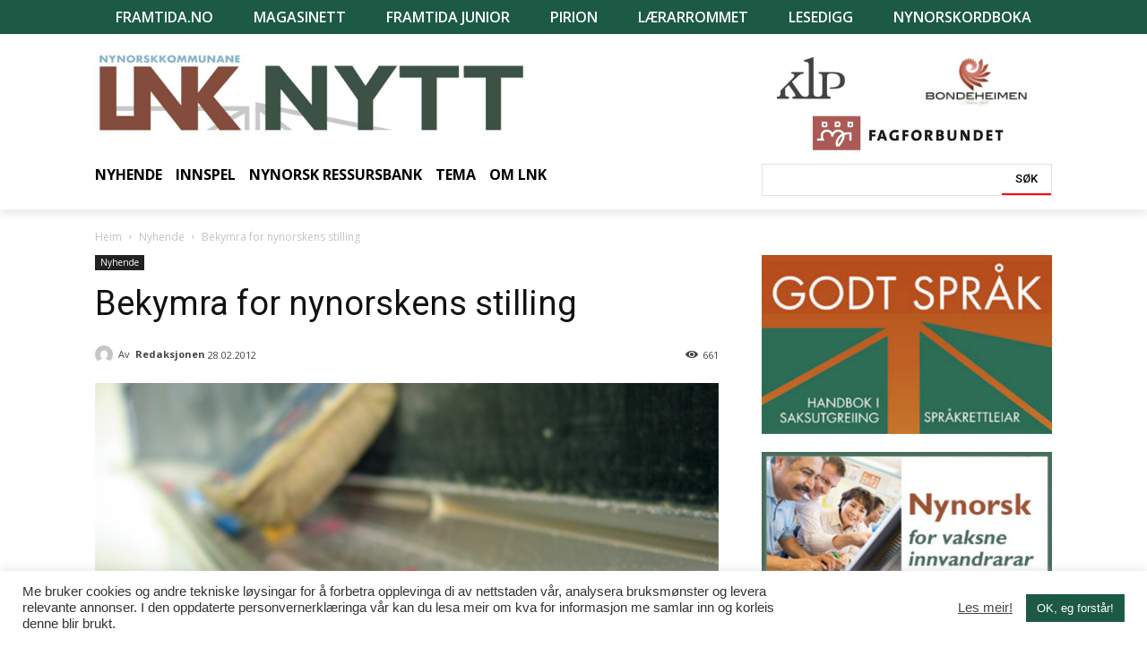

--- FILE ---
content_type: text/html; charset=UTF-8
request_url: https://lnk.no/nyhende/bekymra-for-nynorskens-stilling/
body_size: 33072
content:
<!doctype html >
<!--[if IE 8]>    <html class="ie8" lang="en"> <![endif]-->
<!--[if IE 9]>    <html class="ie9" lang="en"> <![endif]-->
<!--[if gt IE 8]><!--> <html lang="nn-NO"> <!--<![endif]-->
<head>
    <title>Bekymra for nynorskens stilling - LNK-nytt</title>
    <meta charset="UTF-8" />
    <meta name="viewport" content="width=device-width, initial-scale=1.0">
    <link rel="pingback" href="https://lnk.no/xmlrpc.php" />
    <meta name='robots' content='index, follow, max-image-preview:large, max-snippet:-1, max-video-preview:-1' />
<link rel="icon" type="image/png" href="https://lnk.no/wp-content/uploads/2020/09/favicon-16.png">
	<!-- This site is optimized with the Yoast SEO plugin v21.3 - https://yoast.com/wordpress/plugins/seo/ -->
	<link rel="canonical" href="https://lnk.no/nyhende/bekymra-for-nynorskens-stilling/" />
	<meta property="og:locale" content="nn_NO" />
	<meta property="og:type" content="article" />
	<meta property="og:title" content="Bekymra for nynorskens stilling - LNK-nytt" />
	<meta property="og:description" content="&laquo;For dei som nyttar nynorsk som hovudmål i dag, vil presset til å nytte bokmål auke dersom folk frå bokmålsområde får dårlegare nynorskkunnskapar.&raquo; Det er eitt av punkta i ei fråsegn om sidemålsundervisning som Norsk Lærarmållag nyleg vedtok. Den 13 punktar lange fråsegna tar opp i seg ulike område laget er bekymra for viss sidemålsundervisninga [&hellip;]" />
	<meta property="og:url" content="https://lnk.no/nyhende/bekymra-for-nynorskens-stilling/" />
	<meta property="og:site_name" content="LNK-nytt" />
	<meta property="article:published_time" content="2012-02-28T08:13:59+00:00" />
	<meta property="article:modified_time" content="2020-09-11T21:26:44+00:00" />
	<meta property="og:image" content="https://lnk.no/wp-content/uploads/2012/02/nyhende2012_kritt.jpg" />
	<meta property="og:image:width" content="550" />
	<meta property="og:image:height" content="340" />
	<meta property="og:image:type" content="image/jpeg" />
	<meta name="author" content="Redaksjonen" />
	<meta name="twitter:card" content="summary_large_image" />
	<meta name="twitter:label1" content="Written by" />
	<meta name="twitter:data1" content="Redaksjonen" />
	<meta name="twitter:label2" content="Est. reading time" />
	<meta name="twitter:data2" content="1 minutt" />
	<script type="application/ld+json" class="yoast-schema-graph">{"@context":"https://schema.org","@graph":[{"@type":"WebPage","@id":"https://lnk.no/nyhende/bekymra-for-nynorskens-stilling/","url":"https://lnk.no/nyhende/bekymra-for-nynorskens-stilling/","name":"Bekymra for nynorskens stilling - LNK-nytt","isPartOf":{"@id":"https://lnk.no/#website"},"primaryImageOfPage":{"@id":"https://lnk.no/nyhende/bekymra-for-nynorskens-stilling/#primaryimage"},"image":{"@id":"https://lnk.no/nyhende/bekymra-for-nynorskens-stilling/#primaryimage"},"thumbnailUrl":"https://lnk.no/wp-content/uploads/2012/02/nyhende2012_kritt.jpg","datePublished":"2012-02-28T08:13:59+00:00","dateModified":"2020-09-11T21:26:44+00:00","author":{"@id":"https://lnk.no/#/schema/person/3ee46b68eb8e59d2350fb01bbcf20044"},"breadcrumb":{"@id":"https://lnk.no/nyhende/bekymra-for-nynorskens-stilling/#breadcrumb"},"inLanguage":"nn-NO","potentialAction":[{"@type":"ReadAction","target":["https://lnk.no/nyhende/bekymra-for-nynorskens-stilling/"]}]},{"@type":"ImageObject","inLanguage":"nn-NO","@id":"https://lnk.no/nyhende/bekymra-for-nynorskens-stilling/#primaryimage","url":"https://lnk.no/wp-content/uploads/2012/02/nyhende2012_kritt.jpg","contentUrl":"https://lnk.no/wp-content/uploads/2012/02/nyhende2012_kritt.jpg","width":550,"height":340,"caption":"Tavle"},{"@type":"BreadcrumbList","@id":"https://lnk.no/nyhende/bekymra-for-nynorskens-stilling/#breadcrumb","itemListElement":[{"@type":"ListItem","position":1,"name":"Home","item":"https://lnk.no/"},{"@type":"ListItem","position":2,"name":"Feeds","item":"https://lnk.no/feeds/"},{"@type":"ListItem","position":3,"name":"Bekymra for nynorskens stilling"}]},{"@type":"WebSite","@id":"https://lnk.no/#website","url":"https://lnk.no/","name":"LNK-nytt","description":"Landssamanslutninga av nynorskkommunar (LNK) er ei samanslutning av kommunar, fylkeskommunar og interkommunale tiltak, som har som føremål å fremje nynorsk språk og kultur i offentleg verksemd.","potentialAction":[{"@type":"SearchAction","target":{"@type":"EntryPoint","urlTemplate":"https://lnk.no/?s={search_term_string}"},"query-input":"required name=search_term_string"}],"inLanguage":"nn-NO"},{"@type":"Person","@id":"https://lnk.no/#/schema/person/3ee46b68eb8e59d2350fb01bbcf20044","name":"Redaksjonen","image":{"@type":"ImageObject","inLanguage":"nn-NO","@id":"https://lnk.no/#/schema/person/image/","url":"https://secure.gravatar.com/avatar/ca7b45eaf5987f60220e459985463d4e?s=96&d=mm&r=g","contentUrl":"https://secure.gravatar.com/avatar/ca7b45eaf5987f60220e459985463d4e?s=96&d=mm&r=g","caption":"Redaksjonen"},"sameAs":["https://lnk.no"],"url":"https://lnk.no/author/admin/"}]}</script>
	<!-- / Yoast SEO plugin. -->


<link rel='dns-prefetch' href='//fonts.googleapis.com' />
<link rel="alternate" type="application/rss+xml" title="LNK-nytt &raquo; straum" href="https://lnk.no/feed/" />
<script type="text/javascript">
window._wpemojiSettings = {"baseUrl":"https:\/\/s.w.org\/images\/core\/emoji\/14.0.0\/72x72\/","ext":".png","svgUrl":"https:\/\/s.w.org\/images\/core\/emoji\/14.0.0\/svg\/","svgExt":".svg","source":{"concatemoji":"https:\/\/lnk.no\/wp-includes\/js\/wp-emoji-release.min.js?ver=6.3.2"}};
/*! This file is auto-generated */
!function(i,n){var o,s,e;function c(e){try{var t={supportTests:e,timestamp:(new Date).valueOf()};sessionStorage.setItem(o,JSON.stringify(t))}catch(e){}}function p(e,t,n){e.clearRect(0,0,e.canvas.width,e.canvas.height),e.fillText(t,0,0);var t=new Uint32Array(e.getImageData(0,0,e.canvas.width,e.canvas.height).data),r=(e.clearRect(0,0,e.canvas.width,e.canvas.height),e.fillText(n,0,0),new Uint32Array(e.getImageData(0,0,e.canvas.width,e.canvas.height).data));return t.every(function(e,t){return e===r[t]})}function u(e,t,n){switch(t){case"flag":return n(e,"\ud83c\udff3\ufe0f\u200d\u26a7\ufe0f","\ud83c\udff3\ufe0f\u200b\u26a7\ufe0f")?!1:!n(e,"\ud83c\uddfa\ud83c\uddf3","\ud83c\uddfa\u200b\ud83c\uddf3")&&!n(e,"\ud83c\udff4\udb40\udc67\udb40\udc62\udb40\udc65\udb40\udc6e\udb40\udc67\udb40\udc7f","\ud83c\udff4\u200b\udb40\udc67\u200b\udb40\udc62\u200b\udb40\udc65\u200b\udb40\udc6e\u200b\udb40\udc67\u200b\udb40\udc7f");case"emoji":return!n(e,"\ud83e\udef1\ud83c\udffb\u200d\ud83e\udef2\ud83c\udfff","\ud83e\udef1\ud83c\udffb\u200b\ud83e\udef2\ud83c\udfff")}return!1}function f(e,t,n){var r="undefined"!=typeof WorkerGlobalScope&&self instanceof WorkerGlobalScope?new OffscreenCanvas(300,150):i.createElement("canvas"),a=r.getContext("2d",{willReadFrequently:!0}),o=(a.textBaseline="top",a.font="600 32px Arial",{});return e.forEach(function(e){o[e]=t(a,e,n)}),o}function t(e){var t=i.createElement("script");t.src=e,t.defer=!0,i.head.appendChild(t)}"undefined"!=typeof Promise&&(o="wpEmojiSettingsSupports",s=["flag","emoji"],n.supports={everything:!0,everythingExceptFlag:!0},e=new Promise(function(e){i.addEventListener("DOMContentLoaded",e,{once:!0})}),new Promise(function(t){var n=function(){try{var e=JSON.parse(sessionStorage.getItem(o));if("object"==typeof e&&"number"==typeof e.timestamp&&(new Date).valueOf()<e.timestamp+604800&&"object"==typeof e.supportTests)return e.supportTests}catch(e){}return null}();if(!n){if("undefined"!=typeof Worker&&"undefined"!=typeof OffscreenCanvas&&"undefined"!=typeof URL&&URL.createObjectURL&&"undefined"!=typeof Blob)try{var e="postMessage("+f.toString()+"("+[JSON.stringify(s),u.toString(),p.toString()].join(",")+"));",r=new Blob([e],{type:"text/javascript"}),a=new Worker(URL.createObjectURL(r),{name:"wpTestEmojiSupports"});return void(a.onmessage=function(e){c(n=e.data),a.terminate(),t(n)})}catch(e){}c(n=f(s,u,p))}t(n)}).then(function(e){for(var t in e)n.supports[t]=e[t],n.supports.everything=n.supports.everything&&n.supports[t],"flag"!==t&&(n.supports.everythingExceptFlag=n.supports.everythingExceptFlag&&n.supports[t]);n.supports.everythingExceptFlag=n.supports.everythingExceptFlag&&!n.supports.flag,n.DOMReady=!1,n.readyCallback=function(){n.DOMReady=!0}}).then(function(){return e}).then(function(){var e;n.supports.everything||(n.readyCallback(),(e=n.source||{}).concatemoji?t(e.concatemoji):e.wpemoji&&e.twemoji&&(t(e.twemoji),t(e.wpemoji)))}))}((window,document),window._wpemojiSettings);
</script>
<style type="text/css">
img.wp-smiley,
img.emoji {
	display: inline !important;
	border: none !important;
	box-shadow: none !important;
	height: 1em !important;
	width: 1em !important;
	margin: 0 0.07em !important;
	vertical-align: -0.1em !important;
	background: none !important;
	padding: 0 !important;
}
</style>
	<link rel='stylesheet' id='wp-block-library-css' href='https://lnk.no/wp-includes/css/dist/block-library/style.min.css?ver=6.3.2' type='text/css' media='all' />
<style id='classic-theme-styles-inline-css' type='text/css'>
/*! This file is auto-generated */
.wp-block-button__link{color:#fff;background-color:#32373c;border-radius:9999px;box-shadow:none;text-decoration:none;padding:calc(.667em + 2px) calc(1.333em + 2px);font-size:1.125em}.wp-block-file__button{background:#32373c;color:#fff;text-decoration:none}
</style>
<style id='global-styles-inline-css' type='text/css'>
body{--wp--preset--color--black: #000000;--wp--preset--color--cyan-bluish-gray: #abb8c3;--wp--preset--color--white: #ffffff;--wp--preset--color--pale-pink: #f78da7;--wp--preset--color--vivid-red: #cf2e2e;--wp--preset--color--luminous-vivid-orange: #ff6900;--wp--preset--color--luminous-vivid-amber: #fcb900;--wp--preset--color--light-green-cyan: #7bdcb5;--wp--preset--color--vivid-green-cyan: #00d084;--wp--preset--color--pale-cyan-blue: #8ed1fc;--wp--preset--color--vivid-cyan-blue: #0693e3;--wp--preset--color--vivid-purple: #9b51e0;--wp--preset--gradient--vivid-cyan-blue-to-vivid-purple: linear-gradient(135deg,rgba(6,147,227,1) 0%,rgb(155,81,224) 100%);--wp--preset--gradient--light-green-cyan-to-vivid-green-cyan: linear-gradient(135deg,rgb(122,220,180) 0%,rgb(0,208,130) 100%);--wp--preset--gradient--luminous-vivid-amber-to-luminous-vivid-orange: linear-gradient(135deg,rgba(252,185,0,1) 0%,rgba(255,105,0,1) 100%);--wp--preset--gradient--luminous-vivid-orange-to-vivid-red: linear-gradient(135deg,rgba(255,105,0,1) 0%,rgb(207,46,46) 100%);--wp--preset--gradient--very-light-gray-to-cyan-bluish-gray: linear-gradient(135deg,rgb(238,238,238) 0%,rgb(169,184,195) 100%);--wp--preset--gradient--cool-to-warm-spectrum: linear-gradient(135deg,rgb(74,234,220) 0%,rgb(151,120,209) 20%,rgb(207,42,186) 40%,rgb(238,44,130) 60%,rgb(251,105,98) 80%,rgb(254,248,76) 100%);--wp--preset--gradient--blush-light-purple: linear-gradient(135deg,rgb(255,206,236) 0%,rgb(152,150,240) 100%);--wp--preset--gradient--blush-bordeaux: linear-gradient(135deg,rgb(254,205,165) 0%,rgb(254,45,45) 50%,rgb(107,0,62) 100%);--wp--preset--gradient--luminous-dusk: linear-gradient(135deg,rgb(255,203,112) 0%,rgb(199,81,192) 50%,rgb(65,88,208) 100%);--wp--preset--gradient--pale-ocean: linear-gradient(135deg,rgb(255,245,203) 0%,rgb(182,227,212) 50%,rgb(51,167,181) 100%);--wp--preset--gradient--electric-grass: linear-gradient(135deg,rgb(202,248,128) 0%,rgb(113,206,126) 100%);--wp--preset--gradient--midnight: linear-gradient(135deg,rgb(2,3,129) 0%,rgb(40,116,252) 100%);--wp--preset--font-size--small: 11px;--wp--preset--font-size--medium: 20px;--wp--preset--font-size--large: 32px;--wp--preset--font-size--x-large: 42px;--wp--preset--font-size--regular: 15px;--wp--preset--font-size--larger: 50px;--wp--preset--spacing--20: 0.44rem;--wp--preset--spacing--30: 0.67rem;--wp--preset--spacing--40: 1rem;--wp--preset--spacing--50: 1.5rem;--wp--preset--spacing--60: 2.25rem;--wp--preset--spacing--70: 3.38rem;--wp--preset--spacing--80: 5.06rem;--wp--preset--shadow--natural: 6px 6px 9px rgba(0, 0, 0, 0.2);--wp--preset--shadow--deep: 12px 12px 50px rgba(0, 0, 0, 0.4);--wp--preset--shadow--sharp: 6px 6px 0px rgba(0, 0, 0, 0.2);--wp--preset--shadow--outlined: 6px 6px 0px -3px rgba(255, 255, 255, 1), 6px 6px rgba(0, 0, 0, 1);--wp--preset--shadow--crisp: 6px 6px 0px rgba(0, 0, 0, 1);}:where(.is-layout-flex){gap: 0.5em;}:where(.is-layout-grid){gap: 0.5em;}body .is-layout-flow > .alignleft{float: left;margin-inline-start: 0;margin-inline-end: 2em;}body .is-layout-flow > .alignright{float: right;margin-inline-start: 2em;margin-inline-end: 0;}body .is-layout-flow > .aligncenter{margin-left: auto !important;margin-right: auto !important;}body .is-layout-constrained > .alignleft{float: left;margin-inline-start: 0;margin-inline-end: 2em;}body .is-layout-constrained > .alignright{float: right;margin-inline-start: 2em;margin-inline-end: 0;}body .is-layout-constrained > .aligncenter{margin-left: auto !important;margin-right: auto !important;}body .is-layout-constrained > :where(:not(.alignleft):not(.alignright):not(.alignfull)){max-width: var(--wp--style--global--content-size);margin-left: auto !important;margin-right: auto !important;}body .is-layout-constrained > .alignwide{max-width: var(--wp--style--global--wide-size);}body .is-layout-flex{display: flex;}body .is-layout-flex{flex-wrap: wrap;align-items: center;}body .is-layout-flex > *{margin: 0;}body .is-layout-grid{display: grid;}body .is-layout-grid > *{margin: 0;}:where(.wp-block-columns.is-layout-flex){gap: 2em;}:where(.wp-block-columns.is-layout-grid){gap: 2em;}:where(.wp-block-post-template.is-layout-flex){gap: 1.25em;}:where(.wp-block-post-template.is-layout-grid){gap: 1.25em;}.has-black-color{color: var(--wp--preset--color--black) !important;}.has-cyan-bluish-gray-color{color: var(--wp--preset--color--cyan-bluish-gray) !important;}.has-white-color{color: var(--wp--preset--color--white) !important;}.has-pale-pink-color{color: var(--wp--preset--color--pale-pink) !important;}.has-vivid-red-color{color: var(--wp--preset--color--vivid-red) !important;}.has-luminous-vivid-orange-color{color: var(--wp--preset--color--luminous-vivid-orange) !important;}.has-luminous-vivid-amber-color{color: var(--wp--preset--color--luminous-vivid-amber) !important;}.has-light-green-cyan-color{color: var(--wp--preset--color--light-green-cyan) !important;}.has-vivid-green-cyan-color{color: var(--wp--preset--color--vivid-green-cyan) !important;}.has-pale-cyan-blue-color{color: var(--wp--preset--color--pale-cyan-blue) !important;}.has-vivid-cyan-blue-color{color: var(--wp--preset--color--vivid-cyan-blue) !important;}.has-vivid-purple-color{color: var(--wp--preset--color--vivid-purple) !important;}.has-black-background-color{background-color: var(--wp--preset--color--black) !important;}.has-cyan-bluish-gray-background-color{background-color: var(--wp--preset--color--cyan-bluish-gray) !important;}.has-white-background-color{background-color: var(--wp--preset--color--white) !important;}.has-pale-pink-background-color{background-color: var(--wp--preset--color--pale-pink) !important;}.has-vivid-red-background-color{background-color: var(--wp--preset--color--vivid-red) !important;}.has-luminous-vivid-orange-background-color{background-color: var(--wp--preset--color--luminous-vivid-orange) !important;}.has-luminous-vivid-amber-background-color{background-color: var(--wp--preset--color--luminous-vivid-amber) !important;}.has-light-green-cyan-background-color{background-color: var(--wp--preset--color--light-green-cyan) !important;}.has-vivid-green-cyan-background-color{background-color: var(--wp--preset--color--vivid-green-cyan) !important;}.has-pale-cyan-blue-background-color{background-color: var(--wp--preset--color--pale-cyan-blue) !important;}.has-vivid-cyan-blue-background-color{background-color: var(--wp--preset--color--vivid-cyan-blue) !important;}.has-vivid-purple-background-color{background-color: var(--wp--preset--color--vivid-purple) !important;}.has-black-border-color{border-color: var(--wp--preset--color--black) !important;}.has-cyan-bluish-gray-border-color{border-color: var(--wp--preset--color--cyan-bluish-gray) !important;}.has-white-border-color{border-color: var(--wp--preset--color--white) !important;}.has-pale-pink-border-color{border-color: var(--wp--preset--color--pale-pink) !important;}.has-vivid-red-border-color{border-color: var(--wp--preset--color--vivid-red) !important;}.has-luminous-vivid-orange-border-color{border-color: var(--wp--preset--color--luminous-vivid-orange) !important;}.has-luminous-vivid-amber-border-color{border-color: var(--wp--preset--color--luminous-vivid-amber) !important;}.has-light-green-cyan-border-color{border-color: var(--wp--preset--color--light-green-cyan) !important;}.has-vivid-green-cyan-border-color{border-color: var(--wp--preset--color--vivid-green-cyan) !important;}.has-pale-cyan-blue-border-color{border-color: var(--wp--preset--color--pale-cyan-blue) !important;}.has-vivid-cyan-blue-border-color{border-color: var(--wp--preset--color--vivid-cyan-blue) !important;}.has-vivid-purple-border-color{border-color: var(--wp--preset--color--vivid-purple) !important;}.has-vivid-cyan-blue-to-vivid-purple-gradient-background{background: var(--wp--preset--gradient--vivid-cyan-blue-to-vivid-purple) !important;}.has-light-green-cyan-to-vivid-green-cyan-gradient-background{background: var(--wp--preset--gradient--light-green-cyan-to-vivid-green-cyan) !important;}.has-luminous-vivid-amber-to-luminous-vivid-orange-gradient-background{background: var(--wp--preset--gradient--luminous-vivid-amber-to-luminous-vivid-orange) !important;}.has-luminous-vivid-orange-to-vivid-red-gradient-background{background: var(--wp--preset--gradient--luminous-vivid-orange-to-vivid-red) !important;}.has-very-light-gray-to-cyan-bluish-gray-gradient-background{background: var(--wp--preset--gradient--very-light-gray-to-cyan-bluish-gray) !important;}.has-cool-to-warm-spectrum-gradient-background{background: var(--wp--preset--gradient--cool-to-warm-spectrum) !important;}.has-blush-light-purple-gradient-background{background: var(--wp--preset--gradient--blush-light-purple) !important;}.has-blush-bordeaux-gradient-background{background: var(--wp--preset--gradient--blush-bordeaux) !important;}.has-luminous-dusk-gradient-background{background: var(--wp--preset--gradient--luminous-dusk) !important;}.has-pale-ocean-gradient-background{background: var(--wp--preset--gradient--pale-ocean) !important;}.has-electric-grass-gradient-background{background: var(--wp--preset--gradient--electric-grass) !important;}.has-midnight-gradient-background{background: var(--wp--preset--gradient--midnight) !important;}.has-small-font-size{font-size: var(--wp--preset--font-size--small) !important;}.has-medium-font-size{font-size: var(--wp--preset--font-size--medium) !important;}.has-large-font-size{font-size: var(--wp--preset--font-size--large) !important;}.has-x-large-font-size{font-size: var(--wp--preset--font-size--x-large) !important;}
.wp-block-navigation a:where(:not(.wp-element-button)){color: inherit;}
:where(.wp-block-post-template.is-layout-flex){gap: 1.25em;}:where(.wp-block-post-template.is-layout-grid){gap: 1.25em;}
:where(.wp-block-columns.is-layout-flex){gap: 2em;}:where(.wp-block-columns.is-layout-grid){gap: 2em;}
.wp-block-pullquote{font-size: 1.5em;line-height: 1.6;}
</style>
<link rel='stylesheet' id='cookie-law-info-css' href='https://lnk.no/wp-content/plugins/cookie-law-info/legacy/public/css/cookie-law-info-public.css?ver=3.1.4' type='text/css' media='all' />
<link rel='stylesheet' id='cookie-law-info-gdpr-css' href='https://lnk.no/wp-content/plugins/cookie-law-info/legacy/public/css/cookie-law-info-gdpr.css?ver=3.1.4' type='text/css' media='all' />
<link rel='stylesheet' id='rs-plugin-settings-css' href='https://lnk.no/wp-content/plugins/revslider/public/assets/css/rs6.css?ver=6.2.3' type='text/css' media='all' />
<style id='rs-plugin-settings-inline-css' type='text/css'>
#rs-demo-id {}
</style>
<link rel='stylesheet' id='td-plugin-newsletter-css' href='https://lnk.no/wp-content/plugins/td-newsletter/style.css?ver=10.3.4' type='text/css' media='all' />
<link rel='stylesheet' id='td-plugin-multi-purpose-css' href='https://lnk.no/wp-content/plugins/td-composer/td-multi-purpose/style.css?ver=28832a33217c23aa6f76cdf3fc3c1388' type='text/css' media='all' />
<link rel='stylesheet' id='google-fonts-style-css' href='https://fonts.googleapis.com/css?family=Open+Sans%3A400%2C600%2C700%2C300%7CRoboto%3A400%2C500%2C700%2C300%7COpen+Sans%3A700&#038;display=swap&#038;ver=10.3.4' type='text/css' media='all' />
<link rel='stylesheet' id='td-theme-css' href='https://lnk.no/wp-content/themes/Newspaper/style.css?ver=10.3.4' type='text/css' media='all' />
<style id='td-theme-inline-css' type='text/css'>
    
        @media (max-width: 767px) {
            .td-header-desktop-wrap {
                display: none;
            }
        }
        @media (min-width: 767px) {
            .td-header-mobile-wrap {
                display: none;
            }
        }
    
	
</style>
<link rel='stylesheet' id='td-theme-child-css' href='https://lnk.no/wp-content/themes/Newspaper-child/style.css?ver=10.3.4c' type='text/css' media='all' />
<link rel='stylesheet' id='td-legacy-framework-front-style-css' href='https://lnk.no/wp-content/plugins/td-composer/legacy/Newspaper/assets/css/td_legacy_main.css?ver=28832a33217c23aa6f76cdf3fc3c1388' type='text/css' media='all' />
<link rel='stylesheet' id='td-standard-pack-framework-front-style-css' href='https://lnk.no/wp-content/plugins/td-standard-pack/Newspaper/assets/css/td_standard_pack_main.css?ver=e06dc97a9cdcc3f12ae1599dfcd5b98f' type='text/css' media='all' />
<link rel='stylesheet' id='tdb_front_style-css' href='https://lnk.no/wp-content/plugins/td-cloud-library/assets/css/tdb_less_front.css?ver=243b277d395aac11337949f2c0b8e89c' type='text/css' media='all' />
<script type='text/javascript' src='https://lnk.no/wp-includes/js/jquery/jquery.min.js?ver=3.7.0' id='jquery-core-js'></script>
<script type='text/javascript' src='https://lnk.no/wp-includes/js/jquery/jquery-migrate.min.js?ver=3.4.1' id='jquery-migrate-js'></script>
<script type='text/javascript' id='cookie-law-info-js-extra'>
/* <![CDATA[ */
var Cli_Data = {"nn_cookie_ids":[],"cookielist":[],"non_necessary_cookies":[],"ccpaEnabled":"","ccpaRegionBased":"","ccpaBarEnabled":"","strictlyEnabled":["necessary","obligatoire"],"ccpaType":"gdpr","js_blocking":"1","custom_integration":"","triggerDomRefresh":"","secure_cookies":""};
var cli_cookiebar_settings = {"animate_speed_hide":"500","animate_speed_show":"500","background":"#FFF","border":"#b1a6a6c2","border_on":"","button_1_button_colour":"#1c5a46","button_1_button_hover":"#164838","button_1_link_colour":"#fff","button_1_as_button":"1","button_1_new_win":"","button_2_button_colour":"#333","button_2_button_hover":"#292929","button_2_link_colour":"#444","button_2_as_button":"","button_2_hidebar":"","button_3_button_colour":"#3566bb","button_3_button_hover":"#2a5296","button_3_link_colour":"#fff","button_3_as_button":"1","button_3_new_win":"","button_4_button_colour":"#000","button_4_button_hover":"#000000","button_4_link_colour":"#333333","button_4_as_button":"","button_7_button_colour":"#61a229","button_7_button_hover":"#4e8221","button_7_link_colour":"#fff","button_7_as_button":"1","button_7_new_win":"","font_family":"inherit","header_fix":"","notify_animate_hide":"1","notify_animate_show":"","notify_div_id":"#cookie-law-info-bar","notify_position_horizontal":"right","notify_position_vertical":"bottom","scroll_close":"","scroll_close_reload":"","accept_close_reload":"","reject_close_reload":"","showagain_tab":"","showagain_background":"#fff","showagain_border":"#000","showagain_div_id":"#cookie-law-info-again","showagain_x_position":"100px","text":"#333333","show_once_yn":"","show_once":"10000","logging_on":"","as_popup":"","popup_overlay":"1","bar_heading_text":"","cookie_bar_as":"banner","popup_showagain_position":"bottom-right","widget_position":"left"};
var log_object = {"ajax_url":"https:\/\/lnk.no\/wp-admin\/admin-ajax.php"};
/* ]]> */
</script>
<script type='text/javascript' src='https://lnk.no/wp-content/plugins/cookie-law-info/legacy/public/js/cookie-law-info-public.js?ver=3.1.4' id='cookie-law-info-js'></script>
<script type='text/javascript' src='https://lnk.no/wp-content/plugins/revslider/public/assets/js/rbtools.min.js?ver=6.0' id='tp-tools-js'></script>
<script type='text/javascript' src='https://lnk.no/wp-content/plugins/revslider/public/assets/js/rs6.min.js?ver=6.2.3' id='revmin-js'></script>
<link rel="https://api.w.org/" href="https://lnk.no/wp-json/" /><link rel="alternate" type="application/json" href="https://lnk.no/wp-json/wp/v2/posts/11397" /><link rel="EditURI" type="application/rsd+xml" title="RSD" href="https://lnk.no/xmlrpc.php?rsd" />
<meta name="generator" content="WordPress 6.3.2" />
<link rel='shortlink' href='https://lnk.no/?p=11397' />
<link rel="alternate" type="application/json+oembed" href="https://lnk.no/wp-json/oembed/1.0/embed?url=https%3A%2F%2Flnk.no%2Fnyhende%2Fbekymra-for-nynorskens-stilling%2F" />
<link rel="alternate" type="text/xml+oembed" href="https://lnk.no/wp-json/oembed/1.0/embed?url=https%3A%2F%2Flnk.no%2Fnyhende%2Fbekymra-for-nynorskens-stilling%2F&#038;format=xml" />
<!--[if lt IE 9]><script src="https://cdnjs.cloudflare.com/ajax/libs/html5shiv/3.7.3/html5shiv.js"></script><![endif]-->
        <script>
        window.tdb_globals = {"wpRestNonce":"201e4701ec","wpRestUrl":"https:\/\/lnk.no\/wp-json\/","permalinkStructure":"\/%category%\/%postname%\/","isAjax":false,"isAdminBarShowing":false,"autoloadScrollPercent":20,"postAutoloadStatus":"off","origPostEditUrl":null};
    </script>
    			<script>
				window.tdwGlobal = {"adminUrl":"https:\/\/lnk.no\/wp-admin\/","wpRestNonce":"201e4701ec","wpRestUrl":"https:\/\/lnk.no\/wp-json\/","permalinkStructure":"\/%category%\/%postname%\/"};
			</script>
			<meta name="generator" content="Powered by Slider Revolution 6.2.3 - responsive, Mobile-Friendly Slider Plugin for WordPress with comfortable drag and drop interface." />

<!-- JS generated by theme -->

<script>
    
    

	    var tdBlocksArray = []; //here we store all the items for the current page

	    //td_block class - each ajax block uses a object of this class for requests
	    function tdBlock() {
		    this.id = '';
		    this.block_type = 1; //block type id (1-234 etc)
		    this.atts = '';
		    this.td_column_number = '';
		    this.td_current_page = 1; //
		    this.post_count = 0; //from wp
		    this.found_posts = 0; //from wp
		    this.max_num_pages = 0; //from wp
		    this.td_filter_value = ''; //current live filter value
		    this.is_ajax_running = false;
		    this.td_user_action = ''; // load more or infinite loader (used by the animation)
		    this.header_color = '';
		    this.ajax_pagination_infinite_stop = ''; //show load more at page x
	    }


        // td_js_generator - mini detector
        (function(){
            var htmlTag = document.getElementsByTagName("html")[0];

	        if ( navigator.userAgent.indexOf("MSIE 10.0") > -1 ) {
                htmlTag.className += ' ie10';
            }

            if ( !!navigator.userAgent.match(/Trident.*rv\:11\./) ) {
                htmlTag.className += ' ie11';
            }

	        if ( navigator.userAgent.indexOf("Edge") > -1 ) {
                htmlTag.className += ' ieEdge';
            }

            if ( /(iPad|iPhone|iPod)/g.test(navigator.userAgent) ) {
                htmlTag.className += ' td-md-is-ios';
            }

            var user_agent = navigator.userAgent.toLowerCase();
            if ( user_agent.indexOf("android") > -1 ) {
                htmlTag.className += ' td-md-is-android';
            }

            if ( -1 !== navigator.userAgent.indexOf('Mac OS X')  ) {
                htmlTag.className += ' td-md-is-os-x';
            }

            if ( /chrom(e|ium)/.test(navigator.userAgent.toLowerCase()) ) {
               htmlTag.className += ' td-md-is-chrome';
            }

            if ( -1 !== navigator.userAgent.indexOf('Firefox') ) {
                htmlTag.className += ' td-md-is-firefox';
            }

            if ( -1 !== navigator.userAgent.indexOf('Safari') && -1 === navigator.userAgent.indexOf('Chrome') ) {
                htmlTag.className += ' td-md-is-safari';
            }

            if( -1 !== navigator.userAgent.indexOf('IEMobile') ){
                htmlTag.className += ' td-md-is-iemobile';
            }

        })();




        var tdLocalCache = {};

        ( function () {
            "use strict";

            tdLocalCache = {
                data: {},
                remove: function (resource_id) {
                    delete tdLocalCache.data[resource_id];
                },
                exist: function (resource_id) {
                    return tdLocalCache.data.hasOwnProperty(resource_id) && tdLocalCache.data[resource_id] !== null;
                },
                get: function (resource_id) {
                    return tdLocalCache.data[resource_id];
                },
                set: function (resource_id, cachedData) {
                    tdLocalCache.remove(resource_id);
                    tdLocalCache.data[resource_id] = cachedData;
                }
            };
        })();

    
    
var td_viewport_interval_list=[{"limitBottom":767,"sidebarWidth":228},{"limitBottom":1018,"sidebarWidth":300},{"limitBottom":1140,"sidebarWidth":324}];
var td_animation_stack_effect="type0";
var tds_animation_stack=true;
var td_animation_stack_specific_selectors=".entry-thumb, img";
var td_animation_stack_general_selectors=".td-animation-stack img, .td-animation-stack .entry-thumb, .post img";
var tds_general_modal_image="yes";
var tdc_is_installed="yes";
var td_ajax_url="https:\/\/lnk.no\/wp-admin\/admin-ajax.php?td_theme_name=Newspaper&v=10.3.4";
var td_get_template_directory_uri="https:\/\/lnk.no\/wp-content\/plugins\/td-composer\/legacy\/common";
var tds_snap_menu="";
var tds_logo_on_sticky="";
var tds_header_style="";
var td_please_wait="Vennligst vent ...";
var td_email_user_pass_incorrect="Bruker eller passord er feil!";
var td_email_user_incorrect="E-post eller brukernavn feil!";
var td_email_incorrect="Feil e-post!";
var tds_more_articles_on_post_enable="";
var tds_more_articles_on_post_time_to_wait="";
var tds_more_articles_on_post_pages_distance_from_top=0;
var tds_theme_color_site_wide="#4ea6e0";
var tds_smart_sidebar="";
var tdThemeName="Newspaper";
var td_magnific_popup_translation_tPrev="Forrige (venstre piltast)";
var td_magnific_popup_translation_tNext="Neste (h\u00f8yre piltast)";
var td_magnific_popup_translation_tCounter="%curr% av %total%";
var td_magnific_popup_translation_ajax_tError="Innholdet fra %url% kunne ikke lastes.";
var td_magnific_popup_translation_image_tError="Bildet #%curr% kunne ikke lastes.";
var tdBlockNonce="d488057ede";
var tdDateNamesI18n={"month_names":["januar","februar","mars","april","mai","juni","juli","august","september","oktober","november","desember"],"month_names_short":["jan","feb","mar","apr","mai","jun","jul","aug","sep","okt","nov","des"],"day_names":["sundag","m\u00e5ndag","tysdag","onsdag","torsdag","fredag","laurdag"],"day_names_short":["sun","m\u00e5n","tys","ons","tor","fre","lau"]};
var td_ad_background_click_link="";
var td_ad_background_click_target="";
</script>


<!-- Header style compiled by theme -->

<style>
    
.td-header-wrap .black-menu .sf-menu > .current-menu-item > a,
    .td-header-wrap .black-menu .sf-menu > .current-menu-ancestor > a,
    .td-header-wrap .black-menu .sf-menu > .current-category-ancestor > a,
    .td-header-wrap .black-menu .sf-menu > li > a:hover,
    .td-header-wrap .black-menu .sf-menu > .sfHover > a,
    .sf-menu > .current-menu-item > a:after,
    .sf-menu > .current-menu-ancestor > a:after,
    .sf-menu > .current-category-ancestor > a:after,
    .sf-menu > li:hover > a:after,
    .sf-menu > .sfHover > a:after,
    .header-search-wrap .td-drop-down-search:after,
    .header-search-wrap .td-drop-down-search .btn:hover,
    input[type=submit]:hover,
    .td-read-more a,
    .td-post-category:hover,
    .td_top_authors .td-active .td-author-post-count,
    .td_top_authors .td-active .td-author-comments-count,
    .td_top_authors .td_mod_wrap:hover .td-author-post-count,
    .td_top_authors .td_mod_wrap:hover .td-author-comments-count,
    .td-404-sub-sub-title a:hover,
    .td-search-form-widget .wpb_button:hover,
    .td-rating-bar-wrap div,
    .dropcap,
    .td_wrapper_video_playlist .td_video_controls_playlist_wrapper,
    .wpb_default,
    .wpb_default:hover,
    .td-left-smart-list:hover,
    .td-right-smart-list:hover,
    .woocommerce-checkout .woocommerce input.button:hover,
    .woocommerce-page .woocommerce a.button:hover,
    .woocommerce-account div.woocommerce .button:hover,
    #bbpress-forums button:hover,
    .bbp_widget_login .button:hover,
    .td-footer-wrapper .td-post-category,
    .td-footer-wrapper .widget_product_search input[type="submit"]:hover,
    .woocommerce .product a.button:hover,
    .woocommerce .product #respond input#submit:hover,
    .woocommerce .checkout input#place_order:hover,
    .woocommerce .woocommerce.widget .button:hover,
    .single-product .product .summary .cart .button:hover,
    .woocommerce-cart .woocommerce table.cart .button:hover,
    .woocommerce-cart .woocommerce .shipping-calculator-form .button:hover,
    .td-next-prev-wrap a:hover,
    .td-load-more-wrap a:hover,
    .td-post-small-box a:hover,
    .page-nav .current,
    .page-nav:first-child > div,
    #bbpress-forums .bbp-pagination .current,
    #bbpress-forums #bbp-single-user-details #bbp-user-navigation li.current a,
    .td-theme-slider:hover .slide-meta-cat a,
    a.vc_btn-black:hover,
    .td-trending-now-wrapper:hover .td-trending-now-title,
    .td-scroll-up,
    .td-smart-list-button:hover,
    .td-weather-information:before,
    .td-weather-week:before,
    .td_block_exchange .td-exchange-header:before,
    .td-pulldown-syle-2 .td-subcat-dropdown ul:after,
    .td_block_template_9 .td-block-title:after,
    .td_block_template_15 .td-block-title:before,
    div.wpforms-container .wpforms-form div.wpforms-submit-container button[type=submit],
    .td-close-video-fixed {
        background-color: #4ea6e0;
    }

    .td_block_template_4 .td-related-title .td-cur-simple-item:before {
        border-color: #4ea6e0 transparent transparent transparent !important;
    }

    .woocommerce .woocommerce-message .button:hover,
    .woocommerce .woocommerce-error .button:hover,
    .woocommerce .woocommerce-info .button:hover {
        background-color: #4ea6e0 !important;
    }
    
    
    .td_block_template_4 .td-related-title .td-cur-simple-item,
    .td_block_template_3 .td-related-title .td-cur-simple-item,
    .td_block_template_9 .td-related-title:after {
        background-color: #4ea6e0;
    }

    .woocommerce .product .onsale,
    .woocommerce.widget .ui-slider .ui-slider-handle {
        background: none #4ea6e0;
    }

    .woocommerce.widget.widget_layered_nav_filters ul li a {
        background: none repeat scroll 0 0 #4ea6e0 !important;
    }

    a,
    cite a:hover,
    .td-page-content blockquote p,
    .td-post-content blockquote p,
    .mce-content-body blockquote p,
    .comment-content blockquote p,
    .wpb_text_column blockquote p,
    .td_block_text_with_title blockquote p,
    .td_module_wrap:hover .entry-title a,
    .td-subcat-filter .td-subcat-list a:hover,
    .td-subcat-filter .td-subcat-dropdown a:hover,
    .td_quote_on_blocks,
    .dropcap2,
    .dropcap3,
    .td_top_authors .td-active .td-authors-name a,
    .td_top_authors .td_mod_wrap:hover .td-authors-name a,
    .td-post-next-prev-content a:hover,
    .author-box-wrap .td-author-social a:hover,
    .td-author-name a:hover,
    .td-author-url a:hover,
    .comment-reply-link:hover,
    .logged-in-as a:hover,
    #cancel-comment-reply-link:hover,
    .td-search-query,
    .widget a:hover,
    .td_wp_recentcomments a:hover,
    .archive .widget_archive .current,
    .archive .widget_archive .current a,
    .widget_calendar tfoot a:hover,
    .woocommerce a.added_to_cart:hover,
    .woocommerce-account .woocommerce-MyAccount-navigation a:hover,
    #bbpress-forums li.bbp-header .bbp-reply-content span a:hover,
    #bbpress-forums .bbp-forum-freshness a:hover,
    #bbpress-forums .bbp-topic-freshness a:hover,
    #bbpress-forums .bbp-forums-list li a:hover,
    #bbpress-forums .bbp-forum-title:hover,
    #bbpress-forums .bbp-topic-permalink:hover,
    #bbpress-forums .bbp-topic-started-by a:hover,
    #bbpress-forums .bbp-topic-started-in a:hover,
    #bbpress-forums .bbp-body .super-sticky li.bbp-topic-title .bbp-topic-permalink,
    #bbpress-forums .bbp-body .sticky li.bbp-topic-title .bbp-topic-permalink,
    .widget_display_replies .bbp-author-name,
    .widget_display_topics .bbp-author-name,
    .td-subfooter-menu li a:hover,
    a.vc_btn-black:hover,
    .td-smart-list-dropdown-wrap .td-smart-list-button:hover,
    .td-instagram-user a,
    .td-block-title-wrap .td-wrapper-pulldown-filter .td-pulldown-filter-display-option:hover,
    .td-block-title-wrap .td-wrapper-pulldown-filter .td-pulldown-filter-display-option:hover i,
    .td-block-title-wrap .td-wrapper-pulldown-filter .td-pulldown-filter-link:hover,
    .td-block-title-wrap .td-wrapper-pulldown-filter .td-pulldown-filter-item .td-cur-simple-item,
    .td_block_template_2 .td-related-title .td-cur-simple-item,
    .td_block_template_5 .td-related-title .td-cur-simple-item,
    .td_block_template_6 .td-related-title .td-cur-simple-item,
    .td_block_template_7 .td-related-title .td-cur-simple-item,
    .td_block_template_8 .td-related-title .td-cur-simple-item,
    .td_block_template_9 .td-related-title .td-cur-simple-item,
    .td_block_template_10 .td-related-title .td-cur-simple-item,
    .td_block_template_11 .td-related-title .td-cur-simple-item,
    .td_block_template_12 .td-related-title .td-cur-simple-item,
    .td_block_template_13 .td-related-title .td-cur-simple-item,
    .td_block_template_14 .td-related-title .td-cur-simple-item,
    .td_block_template_15 .td-related-title .td-cur-simple-item,
    .td_block_template_16 .td-related-title .td-cur-simple-item,
    .td_block_template_17 .td-related-title .td-cur-simple-item,
    .td-theme-wrap .sf-menu ul .td-menu-item > a:hover,
    .td-theme-wrap .sf-menu ul .sfHover > a,
    .td-theme-wrap .sf-menu ul .current-menu-ancestor > a,
    .td-theme-wrap .sf-menu ul .current-category-ancestor > a,
    .td-theme-wrap .sf-menu ul .current-menu-item > a,
    .td_outlined_btn,
     .td_block_categories_tags .td-ct-item:hover {
        color: #4ea6e0;
    }

    a.vc_btn-black.vc_btn_square_outlined:hover,
    a.vc_btn-black.vc_btn_outlined:hover {
        color: #4ea6e0 !important;
    }

    .td-next-prev-wrap a:hover,
    .td-load-more-wrap a:hover,
    .td-post-small-box a:hover,
    .page-nav .current,
    .page-nav:first-child > div,
    #bbpress-forums .bbp-pagination .current,
    .post .td_quote_box,
    .page .td_quote_box,
    a.vc_btn-black:hover,
    .td_block_template_5 .td-block-title > *,
    .td_outlined_btn {
        border-color: #4ea6e0;
    }

    .td_wrapper_video_playlist .td_video_currently_playing:after {
        border-color: #4ea6e0 !important;
    }

    .header-search-wrap .td-drop-down-search:before {
        border-color: transparent transparent #4ea6e0 transparent;
    }

    .block-title > span,
    .block-title > a,
    .block-title > label,
    .widgettitle,
    .widgettitle:after,
    .td-trending-now-title,
    .td-trending-now-wrapper:hover .td-trending-now-title,
    .wpb_tabs li.ui-tabs-active a,
    .wpb_tabs li:hover a,
    .vc_tta-container .vc_tta-color-grey.vc_tta-tabs-position-top.vc_tta-style-classic .vc_tta-tabs-container .vc_tta-tab.vc_active > a,
    .vc_tta-container .vc_tta-color-grey.vc_tta-tabs-position-top.vc_tta-style-classic .vc_tta-tabs-container .vc_tta-tab:hover > a,
    .td_block_template_1 .td-related-title .td-cur-simple-item,
    .woocommerce .product .products h2:not(.woocommerce-loop-product__title),
    .td-subcat-filter .td-subcat-dropdown:hover .td-subcat-more, 
    .td_3D_btn,
    .td_shadow_btn,
    .td_default_btn,
    .td_round_btn, 
    .td_outlined_btn:hover {
    	background-color: #4ea6e0;
    }

    .woocommerce div.product .woocommerce-tabs ul.tabs li.active {
    	background-color: #4ea6e0 !important;
    }

    .block-title,
    .td_block_template_1 .td-related-title,
    .wpb_tabs .wpb_tabs_nav,
    .vc_tta-container .vc_tta-color-grey.vc_tta-tabs-position-top.vc_tta-style-classic .vc_tta-tabs-container,
    .woocommerce div.product .woocommerce-tabs ul.tabs:before {
        border-color: #4ea6e0;
    }
    .td_block_wrap .td-subcat-item a.td-cur-simple-item {
	    color: #4ea6e0;
	}


    
    .td-grid-style-4 .entry-title
    {
        background-color: rgba(78, 166, 224, 0.7);
    }


    
    .td-menu-background:before,
    .td-search-background:before {
        background: rgba(0,0,0,0.5);
        background: -moz-linear-gradient(top, rgba(0,0,0,0.5) 0%, rgba(0,0,0,0.6) 100%);
        background: -webkit-gradient(left top, left bottom, color-stop(0%, rgba(0,0,0,0.5)), color-stop(100%, rgba(0,0,0,0.6)));
        background: -webkit-linear-gradient(top, rgba(0,0,0,0.5) 0%, rgba(0,0,0,0.6) 100%);
        background: -o-linear-gradient(top, rgba(0,0,0,0.5) 0%, rgba(0,0,0,0.6) 100%);
        background: -ms-linear-gradient(top, rgba(0,0,0,0.5) 0%, rgba(0,0,0,0.6) 100%);
        background: linear-gradient(to bottom, rgba(0,0,0,0.5) 0%, rgba(0,0,0,0.6) 100%);
        filter: progid:DXImageTransform.Microsoft.gradient( startColorstr='rgba(0,0,0,0.5)', endColorstr='rgba(0,0,0,0.6)', GradientType=0 );
    }

    
    .td-mobile-content .current-menu-item > a,
    .td-mobile-content .current-menu-ancestor > a,
    .td-mobile-content .current-category-ancestor > a,
    #td-mobile-nav .td-menu-login-section a:hover,
    #td-mobile-nav .td-register-section a:hover,
    #td-mobile-nav .td-menu-socials-wrap a:hover i,
    .td-search-close a:hover i {
        color: #0a512f;
    }

    
    .td-mobile-content li a,
    .td-mobile-content .td-icon-menu-right,
    .td-mobile-content .sub-menu .td-icon-menu-right,
    #td-mobile-nav .td-menu-login-section a,
    #td-mobile-nav .td-menu-logout a,
    #td-mobile-nav .td-menu-socials-wrap .td-icon-font,
    .td-mobile-close .td-icon-close-mobile,
    .td-search-close .td-icon-close-mobile,
    .td-search-wrap-mob,
    .td-search-wrap-mob #td-header-search-mob,
    #td-mobile-nav .td-register-section,
    #td-mobile-nav .td-register-section .td-login-input,
    #td-mobile-nav label,
    #td-mobile-nav .td-register-section i,
    #td-mobile-nav .td-register-section a,
    #td-mobile-nav .td_display_err,
    .td-search-wrap-mob .td_module_wrap .entry-title a,
    .td-search-wrap-mob .td_module_wrap:hover .entry-title a,
    .td-search-wrap-mob .td-post-date {
        color: #844c3d;
    }
    .td-search-wrap-mob .td-search-input:before,
    .td-search-wrap-mob .td-search-input:after,
    #td-mobile-nav .td-menu-login-section .td-menu-login span {
        background-color: #844c3d;
    }

    #td-mobile-nav .td-register-section .td-login-input {
        border-bottom-color: #844c3d !important;
    }
    
    
    
    
    
    .td-menu-background,
    .td-search-background {
        background-image: url('https://lnk.no/wp-content/uploads/2020/06/mobile-bg.jpg');
    }

    
    .white-popup-block:before {
        background-image: url('https://lnk.no/wp-content/uploads/2020/06/login-mod.jpg');
    }.td-header-style-12 .td-header-menu-wrap-full,
    .td-header-style-12 .td-affix,
    .td-grid-style-1.td-hover-1 .td-big-grid-post:hover .td-post-category,
    .td-grid-style-5.td-hover-1 .td-big-grid-post:hover .td-post-category,
    .td_category_template_3 .td-current-sub-category,
    .td_category_template_8 .td-category-header .td-category a.td-current-sub-category,
    .td_category_template_4 .td-category-siblings .td-category a:hover,
     .td_block_big_grid_9.td-grid-style-1 .td-post-category,
    .td_block_big_grid_9.td-grid-style-5 .td-post-category,
    .td-grid-style-6.td-hover-1 .td-module-thumb:after,
     .tdm-menu-active-style5 .td-header-menu-wrap .sf-menu > .current-menu-item > a,
    .tdm-menu-active-style5 .td-header-menu-wrap .sf-menu > .current-menu-ancestor > a,
    .tdm-menu-active-style5 .td-header-menu-wrap .sf-menu > .current-category-ancestor > a,
    .tdm-menu-active-style5 .td-header-menu-wrap .sf-menu > li > a:hover,
    .tdm-menu-active-style5 .td-header-menu-wrap .sf-menu > .sfHover > a {
        background-color: #4ea6e0;
    }
    
    .td_mega_menu_sub_cats .cur-sub-cat,
    .td-mega-span h3 a:hover,
    .td_mod_mega_menu:hover .entry-title a,
    .header-search-wrap .result-msg a:hover,
    .td-header-top-menu .td-drop-down-search .td_module_wrap:hover .entry-title a,
    .td-header-top-menu .td-icon-search:hover,
    .td-header-wrap .result-msg a:hover,
    .top-header-menu li a:hover,
    .top-header-menu .current-menu-item > a,
    .top-header-menu .current-menu-ancestor > a,
    .top-header-menu .current-category-ancestor > a,
    .td-social-icon-wrap > a:hover,
    .td-header-sp-top-widget .td-social-icon-wrap a:hover,
    .td_mod_related_posts:hover h3 > a,
    .td-post-template-11 .td-related-title .td-related-left:hover,
    .td-post-template-11 .td-related-title .td-related-right:hover,
    .td-post-template-11 .td-related-title .td-cur-simple-item,
    .td-post-template-11 .td_block_related_posts .td-next-prev-wrap a:hover,
    .td-category-header .td-pulldown-category-filter-link:hover,
    .td-category-siblings .td-subcat-dropdown a:hover,
    .td-category-siblings .td-subcat-dropdown a.td-current-sub-category,
    .footer-text-wrap .footer-email-wrap a,
    .footer-social-wrap a:hover,
    .td_module_17 .td-read-more a:hover,
    .td_module_18 .td-read-more a:hover,
    .td_module_19 .td-post-author-name a:hover,
    .td-pulldown-syle-2 .td-subcat-dropdown:hover .td-subcat-more span,
    .td-pulldown-syle-2 .td-subcat-dropdown:hover .td-subcat-more i,
    .td-pulldown-syle-3 .td-subcat-dropdown:hover .td-subcat-more span,
    .td-pulldown-syle-3 .td-subcat-dropdown:hover .td-subcat-more i,
    .tdm-menu-active-style3 .tdm-header.td-header-wrap .sf-menu > .current-category-ancestor > a,
    .tdm-menu-active-style3 .tdm-header.td-header-wrap .sf-menu > .current-menu-ancestor > a,
    .tdm-menu-active-style3 .tdm-header.td-header-wrap .sf-menu > .current-menu-item > a,
    .tdm-menu-active-style3 .tdm-header.td-header-wrap .sf-menu > .sfHover > a,
    .tdm-menu-active-style3 .tdm-header.td-header-wrap .sf-menu > li > a:hover {
        color: #4ea6e0;
    }
    
    .td-mega-menu-page .wpb_content_element ul li a:hover,
    .td-theme-wrap .td-aj-search-results .td_module_wrap:hover .entry-title a,
    .td-theme-wrap .header-search-wrap .result-msg a:hover {
        color: #4ea6e0 !important;
    }
    
    .td_category_template_8 .td-category-header .td-category a.td-current-sub-category,
    .td_category_template_4 .td-category-siblings .td-category a:hover,
    .tdm-menu-active-style4 .tdm-header .sf-menu > .current-menu-item > a,
    .tdm-menu-active-style4 .tdm-header .sf-menu > .current-menu-ancestor > a,
    .tdm-menu-active-style4 .tdm-header .sf-menu > .current-category-ancestor > a,
    .tdm-menu-active-style4 .tdm-header .sf-menu > li > a:hover,
    .tdm-menu-active-style4 .tdm-header .sf-menu > .sfHover > a {
        border-color: #4ea6e0;
    }
.td-header-wrap .black-menu .sf-menu > .current-menu-item > a,
    .td-header-wrap .black-menu .sf-menu > .current-menu-ancestor > a,
    .td-header-wrap .black-menu .sf-menu > .current-category-ancestor > a,
    .td-header-wrap .black-menu .sf-menu > li > a:hover,
    .td-header-wrap .black-menu .sf-menu > .sfHover > a,
    .sf-menu > .current-menu-item > a:after,
    .sf-menu > .current-menu-ancestor > a:after,
    .sf-menu > .current-category-ancestor > a:after,
    .sf-menu > li:hover > a:after,
    .sf-menu > .sfHover > a:after,
    .header-search-wrap .td-drop-down-search:after,
    .header-search-wrap .td-drop-down-search .btn:hover,
    input[type=submit]:hover,
    .td-read-more a,
    .td-post-category:hover,
    .td_top_authors .td-active .td-author-post-count,
    .td_top_authors .td-active .td-author-comments-count,
    .td_top_authors .td_mod_wrap:hover .td-author-post-count,
    .td_top_authors .td_mod_wrap:hover .td-author-comments-count,
    .td-404-sub-sub-title a:hover,
    .td-search-form-widget .wpb_button:hover,
    .td-rating-bar-wrap div,
    .dropcap,
    .td_wrapper_video_playlist .td_video_controls_playlist_wrapper,
    .wpb_default,
    .wpb_default:hover,
    .td-left-smart-list:hover,
    .td-right-smart-list:hover,
    .woocommerce-checkout .woocommerce input.button:hover,
    .woocommerce-page .woocommerce a.button:hover,
    .woocommerce-account div.woocommerce .button:hover,
    #bbpress-forums button:hover,
    .bbp_widget_login .button:hover,
    .td-footer-wrapper .td-post-category,
    .td-footer-wrapper .widget_product_search input[type="submit"]:hover,
    .woocommerce .product a.button:hover,
    .woocommerce .product #respond input#submit:hover,
    .woocommerce .checkout input#place_order:hover,
    .woocommerce .woocommerce.widget .button:hover,
    .single-product .product .summary .cart .button:hover,
    .woocommerce-cart .woocommerce table.cart .button:hover,
    .woocommerce-cart .woocommerce .shipping-calculator-form .button:hover,
    .td-next-prev-wrap a:hover,
    .td-load-more-wrap a:hover,
    .td-post-small-box a:hover,
    .page-nav .current,
    .page-nav:first-child > div,
    #bbpress-forums .bbp-pagination .current,
    #bbpress-forums #bbp-single-user-details #bbp-user-navigation li.current a,
    .td-theme-slider:hover .slide-meta-cat a,
    a.vc_btn-black:hover,
    .td-trending-now-wrapper:hover .td-trending-now-title,
    .td-scroll-up,
    .td-smart-list-button:hover,
    .td-weather-information:before,
    .td-weather-week:before,
    .td_block_exchange .td-exchange-header:before,
    .td-pulldown-syle-2 .td-subcat-dropdown ul:after,
    .td_block_template_9 .td-block-title:after,
    .td_block_template_15 .td-block-title:before,
    div.wpforms-container .wpforms-form div.wpforms-submit-container button[type=submit],
    .td-close-video-fixed {
        background-color: #4ea6e0;
    }

    .td_block_template_4 .td-related-title .td-cur-simple-item:before {
        border-color: #4ea6e0 transparent transparent transparent !important;
    }

    .woocommerce .woocommerce-message .button:hover,
    .woocommerce .woocommerce-error .button:hover,
    .woocommerce .woocommerce-info .button:hover {
        background-color: #4ea6e0 !important;
    }
    
    
    .td_block_template_4 .td-related-title .td-cur-simple-item,
    .td_block_template_3 .td-related-title .td-cur-simple-item,
    .td_block_template_9 .td-related-title:after {
        background-color: #4ea6e0;
    }

    .woocommerce .product .onsale,
    .woocommerce.widget .ui-slider .ui-slider-handle {
        background: none #4ea6e0;
    }

    .woocommerce.widget.widget_layered_nav_filters ul li a {
        background: none repeat scroll 0 0 #4ea6e0 !important;
    }

    a,
    cite a:hover,
    .td-page-content blockquote p,
    .td-post-content blockquote p,
    .mce-content-body blockquote p,
    .comment-content blockquote p,
    .wpb_text_column blockquote p,
    .td_block_text_with_title blockquote p,
    .td_module_wrap:hover .entry-title a,
    .td-subcat-filter .td-subcat-list a:hover,
    .td-subcat-filter .td-subcat-dropdown a:hover,
    .td_quote_on_blocks,
    .dropcap2,
    .dropcap3,
    .td_top_authors .td-active .td-authors-name a,
    .td_top_authors .td_mod_wrap:hover .td-authors-name a,
    .td-post-next-prev-content a:hover,
    .author-box-wrap .td-author-social a:hover,
    .td-author-name a:hover,
    .td-author-url a:hover,
    .comment-reply-link:hover,
    .logged-in-as a:hover,
    #cancel-comment-reply-link:hover,
    .td-search-query,
    .widget a:hover,
    .td_wp_recentcomments a:hover,
    .archive .widget_archive .current,
    .archive .widget_archive .current a,
    .widget_calendar tfoot a:hover,
    .woocommerce a.added_to_cart:hover,
    .woocommerce-account .woocommerce-MyAccount-navigation a:hover,
    #bbpress-forums li.bbp-header .bbp-reply-content span a:hover,
    #bbpress-forums .bbp-forum-freshness a:hover,
    #bbpress-forums .bbp-topic-freshness a:hover,
    #bbpress-forums .bbp-forums-list li a:hover,
    #bbpress-forums .bbp-forum-title:hover,
    #bbpress-forums .bbp-topic-permalink:hover,
    #bbpress-forums .bbp-topic-started-by a:hover,
    #bbpress-forums .bbp-topic-started-in a:hover,
    #bbpress-forums .bbp-body .super-sticky li.bbp-topic-title .bbp-topic-permalink,
    #bbpress-forums .bbp-body .sticky li.bbp-topic-title .bbp-topic-permalink,
    .widget_display_replies .bbp-author-name,
    .widget_display_topics .bbp-author-name,
    .td-subfooter-menu li a:hover,
    a.vc_btn-black:hover,
    .td-smart-list-dropdown-wrap .td-smart-list-button:hover,
    .td-instagram-user a,
    .td-block-title-wrap .td-wrapper-pulldown-filter .td-pulldown-filter-display-option:hover,
    .td-block-title-wrap .td-wrapper-pulldown-filter .td-pulldown-filter-display-option:hover i,
    .td-block-title-wrap .td-wrapper-pulldown-filter .td-pulldown-filter-link:hover,
    .td-block-title-wrap .td-wrapper-pulldown-filter .td-pulldown-filter-item .td-cur-simple-item,
    .td_block_template_2 .td-related-title .td-cur-simple-item,
    .td_block_template_5 .td-related-title .td-cur-simple-item,
    .td_block_template_6 .td-related-title .td-cur-simple-item,
    .td_block_template_7 .td-related-title .td-cur-simple-item,
    .td_block_template_8 .td-related-title .td-cur-simple-item,
    .td_block_template_9 .td-related-title .td-cur-simple-item,
    .td_block_template_10 .td-related-title .td-cur-simple-item,
    .td_block_template_11 .td-related-title .td-cur-simple-item,
    .td_block_template_12 .td-related-title .td-cur-simple-item,
    .td_block_template_13 .td-related-title .td-cur-simple-item,
    .td_block_template_14 .td-related-title .td-cur-simple-item,
    .td_block_template_15 .td-related-title .td-cur-simple-item,
    .td_block_template_16 .td-related-title .td-cur-simple-item,
    .td_block_template_17 .td-related-title .td-cur-simple-item,
    .td-theme-wrap .sf-menu ul .td-menu-item > a:hover,
    .td-theme-wrap .sf-menu ul .sfHover > a,
    .td-theme-wrap .sf-menu ul .current-menu-ancestor > a,
    .td-theme-wrap .sf-menu ul .current-category-ancestor > a,
    .td-theme-wrap .sf-menu ul .current-menu-item > a,
    .td_outlined_btn,
     .td_block_categories_tags .td-ct-item:hover {
        color: #4ea6e0;
    }

    a.vc_btn-black.vc_btn_square_outlined:hover,
    a.vc_btn-black.vc_btn_outlined:hover {
        color: #4ea6e0 !important;
    }

    .td-next-prev-wrap a:hover,
    .td-load-more-wrap a:hover,
    .td-post-small-box a:hover,
    .page-nav .current,
    .page-nav:first-child > div,
    #bbpress-forums .bbp-pagination .current,
    .post .td_quote_box,
    .page .td_quote_box,
    a.vc_btn-black:hover,
    .td_block_template_5 .td-block-title > *,
    .td_outlined_btn {
        border-color: #4ea6e0;
    }

    .td_wrapper_video_playlist .td_video_currently_playing:after {
        border-color: #4ea6e0 !important;
    }

    .header-search-wrap .td-drop-down-search:before {
        border-color: transparent transparent #4ea6e0 transparent;
    }

    .block-title > span,
    .block-title > a,
    .block-title > label,
    .widgettitle,
    .widgettitle:after,
    .td-trending-now-title,
    .td-trending-now-wrapper:hover .td-trending-now-title,
    .wpb_tabs li.ui-tabs-active a,
    .wpb_tabs li:hover a,
    .vc_tta-container .vc_tta-color-grey.vc_tta-tabs-position-top.vc_tta-style-classic .vc_tta-tabs-container .vc_tta-tab.vc_active > a,
    .vc_tta-container .vc_tta-color-grey.vc_tta-tabs-position-top.vc_tta-style-classic .vc_tta-tabs-container .vc_tta-tab:hover > a,
    .td_block_template_1 .td-related-title .td-cur-simple-item,
    .woocommerce .product .products h2:not(.woocommerce-loop-product__title),
    .td-subcat-filter .td-subcat-dropdown:hover .td-subcat-more, 
    .td_3D_btn,
    .td_shadow_btn,
    .td_default_btn,
    .td_round_btn, 
    .td_outlined_btn:hover {
    	background-color: #4ea6e0;
    }

    .woocommerce div.product .woocommerce-tabs ul.tabs li.active {
    	background-color: #4ea6e0 !important;
    }

    .block-title,
    .td_block_template_1 .td-related-title,
    .wpb_tabs .wpb_tabs_nav,
    .vc_tta-container .vc_tta-color-grey.vc_tta-tabs-position-top.vc_tta-style-classic .vc_tta-tabs-container,
    .woocommerce div.product .woocommerce-tabs ul.tabs:before {
        border-color: #4ea6e0;
    }
    .td_block_wrap .td-subcat-item a.td-cur-simple-item {
	    color: #4ea6e0;
	}


    
    .td-grid-style-4 .entry-title
    {
        background-color: rgba(78, 166, 224, 0.7);
    }


    
    .td-menu-background:before,
    .td-search-background:before {
        background: rgba(0,0,0,0.5);
        background: -moz-linear-gradient(top, rgba(0,0,0,0.5) 0%, rgba(0,0,0,0.6) 100%);
        background: -webkit-gradient(left top, left bottom, color-stop(0%, rgba(0,0,0,0.5)), color-stop(100%, rgba(0,0,0,0.6)));
        background: -webkit-linear-gradient(top, rgba(0,0,0,0.5) 0%, rgba(0,0,0,0.6) 100%);
        background: -o-linear-gradient(top, rgba(0,0,0,0.5) 0%, rgba(0,0,0,0.6) 100%);
        background: -ms-linear-gradient(top, rgba(0,0,0,0.5) 0%, rgba(0,0,0,0.6) 100%);
        background: linear-gradient(to bottom, rgba(0,0,0,0.5) 0%, rgba(0,0,0,0.6) 100%);
        filter: progid:DXImageTransform.Microsoft.gradient( startColorstr='rgba(0,0,0,0.5)', endColorstr='rgba(0,0,0,0.6)', GradientType=0 );
    }

    
    .td-mobile-content .current-menu-item > a,
    .td-mobile-content .current-menu-ancestor > a,
    .td-mobile-content .current-category-ancestor > a,
    #td-mobile-nav .td-menu-login-section a:hover,
    #td-mobile-nav .td-register-section a:hover,
    #td-mobile-nav .td-menu-socials-wrap a:hover i,
    .td-search-close a:hover i {
        color: #0a512f;
    }

    
    .td-mobile-content li a,
    .td-mobile-content .td-icon-menu-right,
    .td-mobile-content .sub-menu .td-icon-menu-right,
    #td-mobile-nav .td-menu-login-section a,
    #td-mobile-nav .td-menu-logout a,
    #td-mobile-nav .td-menu-socials-wrap .td-icon-font,
    .td-mobile-close .td-icon-close-mobile,
    .td-search-close .td-icon-close-mobile,
    .td-search-wrap-mob,
    .td-search-wrap-mob #td-header-search-mob,
    #td-mobile-nav .td-register-section,
    #td-mobile-nav .td-register-section .td-login-input,
    #td-mobile-nav label,
    #td-mobile-nav .td-register-section i,
    #td-mobile-nav .td-register-section a,
    #td-mobile-nav .td_display_err,
    .td-search-wrap-mob .td_module_wrap .entry-title a,
    .td-search-wrap-mob .td_module_wrap:hover .entry-title a,
    .td-search-wrap-mob .td-post-date {
        color: #844c3d;
    }
    .td-search-wrap-mob .td-search-input:before,
    .td-search-wrap-mob .td-search-input:after,
    #td-mobile-nav .td-menu-login-section .td-menu-login span {
        background-color: #844c3d;
    }

    #td-mobile-nav .td-register-section .td-login-input {
        border-bottom-color: #844c3d !important;
    }
    
    
    
    
    
    .td-menu-background,
    .td-search-background {
        background-image: url('https://lnk.no/wp-content/uploads/2020/06/mobile-bg.jpg');
    }

    
    .white-popup-block:before {
        background-image: url('https://lnk.no/wp-content/uploads/2020/06/login-mod.jpg');
    }.td-header-style-12 .td-header-menu-wrap-full,
    .td-header-style-12 .td-affix,
    .td-grid-style-1.td-hover-1 .td-big-grid-post:hover .td-post-category,
    .td-grid-style-5.td-hover-1 .td-big-grid-post:hover .td-post-category,
    .td_category_template_3 .td-current-sub-category,
    .td_category_template_8 .td-category-header .td-category a.td-current-sub-category,
    .td_category_template_4 .td-category-siblings .td-category a:hover,
     .td_block_big_grid_9.td-grid-style-1 .td-post-category,
    .td_block_big_grid_9.td-grid-style-5 .td-post-category,
    .td-grid-style-6.td-hover-1 .td-module-thumb:after,
     .tdm-menu-active-style5 .td-header-menu-wrap .sf-menu > .current-menu-item > a,
    .tdm-menu-active-style5 .td-header-menu-wrap .sf-menu > .current-menu-ancestor > a,
    .tdm-menu-active-style5 .td-header-menu-wrap .sf-menu > .current-category-ancestor > a,
    .tdm-menu-active-style5 .td-header-menu-wrap .sf-menu > li > a:hover,
    .tdm-menu-active-style5 .td-header-menu-wrap .sf-menu > .sfHover > a {
        background-color: #4ea6e0;
    }
    
    .td_mega_menu_sub_cats .cur-sub-cat,
    .td-mega-span h3 a:hover,
    .td_mod_mega_menu:hover .entry-title a,
    .header-search-wrap .result-msg a:hover,
    .td-header-top-menu .td-drop-down-search .td_module_wrap:hover .entry-title a,
    .td-header-top-menu .td-icon-search:hover,
    .td-header-wrap .result-msg a:hover,
    .top-header-menu li a:hover,
    .top-header-menu .current-menu-item > a,
    .top-header-menu .current-menu-ancestor > a,
    .top-header-menu .current-category-ancestor > a,
    .td-social-icon-wrap > a:hover,
    .td-header-sp-top-widget .td-social-icon-wrap a:hover,
    .td_mod_related_posts:hover h3 > a,
    .td-post-template-11 .td-related-title .td-related-left:hover,
    .td-post-template-11 .td-related-title .td-related-right:hover,
    .td-post-template-11 .td-related-title .td-cur-simple-item,
    .td-post-template-11 .td_block_related_posts .td-next-prev-wrap a:hover,
    .td-category-header .td-pulldown-category-filter-link:hover,
    .td-category-siblings .td-subcat-dropdown a:hover,
    .td-category-siblings .td-subcat-dropdown a.td-current-sub-category,
    .footer-text-wrap .footer-email-wrap a,
    .footer-social-wrap a:hover,
    .td_module_17 .td-read-more a:hover,
    .td_module_18 .td-read-more a:hover,
    .td_module_19 .td-post-author-name a:hover,
    .td-pulldown-syle-2 .td-subcat-dropdown:hover .td-subcat-more span,
    .td-pulldown-syle-2 .td-subcat-dropdown:hover .td-subcat-more i,
    .td-pulldown-syle-3 .td-subcat-dropdown:hover .td-subcat-more span,
    .td-pulldown-syle-3 .td-subcat-dropdown:hover .td-subcat-more i,
    .tdm-menu-active-style3 .tdm-header.td-header-wrap .sf-menu > .current-category-ancestor > a,
    .tdm-menu-active-style3 .tdm-header.td-header-wrap .sf-menu > .current-menu-ancestor > a,
    .tdm-menu-active-style3 .tdm-header.td-header-wrap .sf-menu > .current-menu-item > a,
    .tdm-menu-active-style3 .tdm-header.td-header-wrap .sf-menu > .sfHover > a,
    .tdm-menu-active-style3 .tdm-header.td-header-wrap .sf-menu > li > a:hover {
        color: #4ea6e0;
    }
    
    .td-mega-menu-page .wpb_content_element ul li a:hover,
    .td-theme-wrap .td-aj-search-results .td_module_wrap:hover .entry-title a,
    .td-theme-wrap .header-search-wrap .result-msg a:hover {
        color: #4ea6e0 !important;
    }
    
    .td_category_template_8 .td-category-header .td-category a.td-current-sub-category,
    .td_category_template_4 .td-category-siblings .td-category a:hover,
    .tdm-menu-active-style4 .tdm-header .sf-menu > .current-menu-item > a,
    .tdm-menu-active-style4 .tdm-header .sf-menu > .current-menu-ancestor > a,
    .tdm-menu-active-style4 .tdm-header .sf-menu > .current-category-ancestor > a,
    .tdm-menu-active-style4 .tdm-header .sf-menu > li > a:hover,
    .tdm-menu-active-style4 .tdm-header .sf-menu > .sfHover > a {
        border-color: #4ea6e0;
    }
</style>

<!-- Google tag (gtag.js) -->
<script async src="https://www.googletagmanager.com/gtag/js?id=G-2JK7J1EDVL"></script>
<script>
  window.dataLayer = window.dataLayer || [];
  function gtag(){dataLayer.push(arguments);}
  gtag('js', new Date());

  gtag('config', 'G-2JK7J1EDVL');
</script><script type="text/javascript">function setREVStartSize(e){
			//window.requestAnimationFrame(function() {				 
				window.RSIW = window.RSIW===undefined ? window.innerWidth : window.RSIW;	
				window.RSIH = window.RSIH===undefined ? window.innerHeight : window.RSIH;	
				try {								
					var pw = document.getElementById(e.c).parentNode.offsetWidth,
						newh;
					pw = pw===0 || isNaN(pw) ? window.RSIW : pw;
					e.tabw = e.tabw===undefined ? 0 : parseInt(e.tabw);
					e.thumbw = e.thumbw===undefined ? 0 : parseInt(e.thumbw);
					e.tabh = e.tabh===undefined ? 0 : parseInt(e.tabh);
					e.thumbh = e.thumbh===undefined ? 0 : parseInt(e.thumbh);
					e.tabhide = e.tabhide===undefined ? 0 : parseInt(e.tabhide);
					e.thumbhide = e.thumbhide===undefined ? 0 : parseInt(e.thumbhide);
					e.mh = e.mh===undefined || e.mh=="" || e.mh==="auto" ? 0 : parseInt(e.mh,0);		
					if(e.layout==="fullscreen" || e.l==="fullscreen") 						
						newh = Math.max(e.mh,window.RSIH);					
					else{					
						e.gw = Array.isArray(e.gw) ? e.gw : [e.gw];
						for (var i in e.rl) if (e.gw[i]===undefined || e.gw[i]===0) e.gw[i] = e.gw[i-1];					
						e.gh = e.el===undefined || e.el==="" || (Array.isArray(e.el) && e.el.length==0)? e.gh : e.el;
						e.gh = Array.isArray(e.gh) ? e.gh : [e.gh];
						for (var i in e.rl) if (e.gh[i]===undefined || e.gh[i]===0) e.gh[i] = e.gh[i-1];
											
						var nl = new Array(e.rl.length),
							ix = 0,						
							sl;					
						e.tabw = e.tabhide>=pw ? 0 : e.tabw;
						e.thumbw = e.thumbhide>=pw ? 0 : e.thumbw;
						e.tabh = e.tabhide>=pw ? 0 : e.tabh;
						e.thumbh = e.thumbhide>=pw ? 0 : e.thumbh;					
						for (var i in e.rl) nl[i] = e.rl[i]<window.RSIW ? 0 : e.rl[i];
						sl = nl[0];									
						for (var i in nl) if (sl>nl[i] && nl[i]>0) { sl = nl[i]; ix=i;}															
						var m = pw>(e.gw[ix]+e.tabw+e.thumbw) ? 1 : (pw-(e.tabw+e.thumbw)) / (e.gw[ix]);					
						newh =  (e.gh[ix] * m) + (e.tabh + e.thumbh);
					}				
					if(window.rs_init_css===undefined) window.rs_init_css = document.head.appendChild(document.createElement("style"));					
					document.getElementById(e.c).height = newh+"px";
					window.rs_init_css.innerHTML += "#"+e.c+"_wrapper { height: "+newh+"px }";				
				} catch(e){
					console.log("Failure at Presize of Slider:" + e)
				}					   
			//});
		  };</script>

<!-- Button style compiled by theme -->

<style>
    .tdm_block_column_content:hover .tdm-col-content-title-url .tdm-title,
                .tds-button2 .tdm-btn-text,
                .tds-button2 i,
                .tds-button5:hover .tdm-btn-text,
                .tds-button5:hover i,
                .tds-button6 .tdm-btn-text,
                .tds-button6 i,
                .tdm_block_list .tdm-list-item i,
                .tdm_block_pricing .tdm-pricing-feature i,
                .tdm-social-item i {
                    color: #4ea6e0;
                }
                .tds-button1,
                .tds-button6:after,
                .tds-title2 .tdm-title-line:after,
                .tds-title3 .tdm-title-line:after,
                .tdm_block_pricing.tdm-pricing-featured:before,
                .tdm_block_pricing.tds_pricing2_block.tdm-pricing-featured .tdm-pricing-header,
                .tds-progress-bar1 .tdm-progress-bar:after,
                .tds-progress-bar2 .tdm-progress-bar:after,
                .tds-social3 .tdm-social-item {
                    background-color: #4ea6e0;
                }
                .tds-button2:before,
                .tds-button6:before,
                .tds-progress-bar3 .tdm-progress-bar:after {
                  border-color: #4ea6e0;
                }
                .tdm-btn-style1 {
					background-color: #4ea6e0;
				}
				.tdm-btn-style2:before {
				    border-color: #4ea6e0;
				}
				.tdm-btn-style2 {
				    color: #4ea6e0;
				}
				.tdm-btn-style3 {
				    -webkit-box-shadow: 0 2px 16px #4ea6e0;
                    -moz-box-shadow: 0 2px 16px #4ea6e0;
                    box-shadow: 0 2px 16px #4ea6e0;
				}
				.tdm-btn-style3:hover {
				    -webkit-box-shadow: 0 4px 26px #4ea6e0;
                    -moz-box-shadow: 0 4px 26px #4ea6e0;
                    box-shadow: 0 4px 26px #4ea6e0;
				}
</style>

	<style id="tdw-css-placeholder"></style></head>

<body class="post-template-default single single-post postid-11397 single-format-standard td-standard-pack bekymra-for-nynorskens-stilling global-block-template-1 tdb_template_170 tdb-template  tdc-header-template  tdc-footer-template td-animation-stack-type0 td-full-layout" itemscope="itemscope" itemtype="https://schema.org/WebPage">

        <div class="td-scroll-up"><i class="td-icon-menu-up"></i></div>

    <div class="td-menu-background"></div>
<div id="td-mobile-nav">
    <div class="td-mobile-container">
        <!-- mobile menu top section -->
        <div class="td-menu-socials-wrap">
            <!-- socials -->
            <div class="td-menu-socials">
                
        <span class="td-social-icon-wrap">
            <a target="_blank" href="https://www.facebook.com/LNKno/" title="Facebook">
                <i class="td-icon-font td-icon-facebook"></i>
            </a>
        </span>
        <span class="td-social-icon-wrap">
            <a target="_blank" href="https://twitter.com/lnkno" title="Twitter">
                <i class="td-icon-font td-icon-twitter"></i>
            </a>
        </span>            </div>
            <!-- close button -->
            <div class="td-mobile-close">
                <a href="#"><i class="td-icon-close-mobile"></i></a>
            </div>
        </div>

        <!-- login section -->
        
        <!-- menu section -->
        <div class="td-mobile-content">
            <div class="menu-td-demo-header-menu-container"><ul id="menu-td-demo-header-menu" class="td-mobile-main-menu"><li id="menu-item-16699" class="menu-item menu-item-type-taxonomy menu-item-object-category current-post-ancestor current-menu-parent current-post-parent menu-item-first menu-item-16699"><a href="https://lnk.no/category/nyhende/">NYHENDE</a></li>
<li id="menu-item-16700" class="menu-item menu-item-type-taxonomy menu-item-object-category menu-item-16700"><a href="https://lnk.no/category/innspel/">INNSPEL</a></li>
<li id="menu-item-23021" class="menu-item menu-item-type-taxonomy menu-item-object-category menu-item-23021"><a href="https://lnk.no/category/nynorsk-ressursbank/">NYNORSK RESSURSBANK</a></li>
<li id="menu-item-16735" class="menu-item menu-item-type-custom menu-item-object-custom menu-item-16735"><a href="https://lnk.no/tema/">TEMA</a></li>
<li id="menu-item-161" class="menu-item menu-item-type-custom menu-item-object-custom menu-item-161"><a href="https://lnk.no/om-lnk/">OM LNK</a></li>
</ul></div>        </div>
    </div>

    <!-- register/login section -->
            <div id="login-form-mobile" class="td-register-section">
            
            <div id="td-login-mob" class="td-login-animation td-login-hide-mob">
            	<!-- close button -->
	            <div class="td-login-close">
	                <a href="#" class="td-back-button"><i class="td-icon-read-down"></i></a>
	                <div class="td-login-title">Logg inn</div>
	                <!-- close button -->
		            <div class="td-mobile-close">
		                <a href="#"><i class="td-icon-close-mobile"></i></a>
		            </div>
	            </div>
	            <div class="td-login-form-wrap">
	                <div class="td-login-panel-title"><span>Velkommen!</span>Logg inn på kontoen din</div>
	                <div class="td_display_err"></div>
	                <div class="td-login-inputs"><input class="td-login-input" type="text" name="login_email" id="login_email-mob" value="" required><label>brukernavn</label></div>
	                <div class="td-login-inputs"><input class="td-login-input" type="password" name="login_pass" id="login_pass-mob" value="" required><label>ditt passord</label></div>
	                <input type="button" name="login_button" id="login_button-mob" class="td-login-button" value="LOGG INN">
	                <div class="td-login-info-text">
	                <a href="#" id="forgot-pass-link-mob">Glemt passordet ditt?</a>
	                </div>
	                <div class="td-login-register-link">
	                
	                </div>
	                
	                <div class="td-login-info-text"><a class="privacy-policy-link" href="https://lnk.no/nyhende/lnk-provde-ut-digitalt-pa-sakslista-kurs-heilmaks/attachment/tdn_pic_2/" rel="privacy-policy">tdn_pic_2</a></div>

                </div>
            </div>

            
            
            
            
            <div id="td-forgot-pass-mob" class="td-login-animation td-login-hide-mob">
                <!-- close button -->
	            <div class="td-forgot-pass-close">
	                <a href="#" class="td-back-button"><i class="td-icon-read-down"></i></a>
	                <div class="td-login-title">Passordgjenoppretting</div>
	            </div>
	            <div class="td-login-form-wrap">
	                <div class="td-login-panel-title">Gjenopprett passordet ditt</div>
	                <div class="td_display_err"></div>
	                <div class="td-login-inputs"><input class="td-login-input" type="text" name="forgot_email" id="forgot_email-mob" value="" required><label>din e-post</label></div>
	                <input type="button" name="forgot_button" id="forgot_button-mob" class="td-login-button" value="Send meg passordet">
                </div>
            </div>
        </div>
    </div>    <div class="td-search-background"></div>
<div class="td-search-wrap-mob">
	<div class="td-drop-down-search">
		<form method="get" class="td-search-form" action="https://lnk.no/">
			<!-- close button -->
			<div class="td-search-close">
				<a href="#"><i class="td-icon-close-mobile"></i></a>
			</div>
			<div role="search" class="td-search-input">
				<span>Søk</span>
				<input id="td-header-search-mob" type="text" value="" name="s" autocomplete="off" />
			</div>
		</form>
		<div id="td-aj-search-mob" class="td-ajax-search-flex"></div>
	</div>
</div>

    <div id="td-outer-wrap" class="td-theme-wrap">
    
                    <div class="td-header-template-wrap" style="position: relative">
                                    <div class="td-header-mobile-wrap ">
                        <div id="tdi_1_097" class="tdc-zone"><div class="tdc_zone tdi_2_676  wpb_row td-pb-row tdc-element-style"  >
<style scoped>

/* custom css */
.tdi_2_676{
                    min-height: 0;
                }.td-header-mobile-wrap{
                    position: relative;
                    width: 100%;
                }

/* phone */
@media (max-width: 767px){
.tdi_2_676:before{
                    content: '';
                    display: block;
                    width: 100vw;
                    height: 100%;
                    position: absolute;
                    left: 50%;
                    transform: translateX(-50%);
                    box-shadow:  0px 6px 8px 0px rgba(0, 0, 0, 0.08);
                    z-index: 20;
                    pointer-events: none;
                }@media (max-width: 767px) {
                    .tdi_2_676:before {
                        width: 100%;
                    }
                }
}
/* inline tdc_css att */

/* phone */
@media (max-width: 767px)
{
.tdi_2_676{
position:relative;
}
}

</style>
<div class="tdi_1_097_rand_style td-element-style" ><style>
/* phone */
@media (max-width: 767px)
{
.tdi_1_097_rand_style{
background-color:#ffffff !important;
}
}
 </style></div><div id="tdi_3_d9e" class="tdc-row"><div class="vc_row tdi_4_2eb  wpb_row td-pb-row tdc-element-style" >
<style scoped>

/* custom css */
.tdi_4_2eb{
                    min-height: 0;
                }

/* phone */
@media (max-width: 767px){
@media (min-width: 768px) {
	                .tdi_4_2eb {
	                    margin-left: -0px;
	                    margin-right: -0px;
	                }
	                .tdi_4_2eb .vc_column {
	                    padding-left: 0px;
	                    padding-right: 0px;
	                }
                }
}
/* inline tdc_css att */

/* phone */
@media (max-width: 767px)
{
.tdi_4_2eb{
position:relative;
}
}

</style>
<div class="tdi_3_d9e_rand_style td-element-style" ><style>
/* phone */
@media (max-width: 767px)
{
.tdi_3_d9e_rand_style{
background-color:#f5f5f5 !important;
}
}
 </style></div><div class="vc_column tdi_6_6d2  wpb_column vc_column_container tdc-column td-pb-span4">
<style scoped>

/* custom css */
.tdi_6_6d2{
                    vertical-align: baseline;
                }

/* phone */
@media (max-width: 767px){
.tdi_6_6d2{
                    vertical-align: middle;
                }
}
/* inline tdc_css att */

/* phone */
@media (max-width: 767px)
{
.tdi_6_6d2{
width:20% !important;
display:inline-block !important;
}
}

</style><div class="wpb_wrapper"><div class="td_block_wrap tdb_mobile_menu tdi_7_9ee td-pb-border-top td_block_template_1 tdb-header-align"  data-td-block-uid="tdi_7_9ee" >
<style>

/* inline tdc_css att */

/* phone */
@media (max-width: 767px)
{
.tdi_7_9ee{
margin-top:2px !important;
margin-left:-13px !important;
}
}

</style>
<style>
/* custom css */
.tdi_7_9ee{
                    display: inline-block;
                }.tdi_7_9ee .tdb-mobile-menu-button i{
                    font-size: 22px;
                
                    width: 55px;
					height: 55px;
					line-height:  55px;
                }.tdi_7_9ee .tdb-mobile-menu-button{
                    color: rgba(10,10,10,0.85);
                }.tdi_7_9ee .tdb-mobile-menu-button:hover{
                    color: #0a0a0a;
                }

/* phone */
@media (max-width: 767px){
.tdi_7_9ee .tdb-mobile-menu-button i{
                    font-size: 27px;
                
                    width: 54px;
					height: 54px;
					line-height:  54px;
                }
}
</style><div class="tdb-block-inner td-fix-index"><a class="tdb-mobile-menu-button" href="#"><i class="tdb-mobile-menu-icon td-icon-mobile"></i></a></div></div> <!-- ./block --></div></div><div class="vc_column tdi_9_686  wpb_column vc_column_container tdc-column td-pb-span4">
<style scoped>

/* custom css */
.tdi_9_686{
                    vertical-align: baseline;
                }

/* phone */
@media (max-width: 767px){
.tdi_9_686{
                    vertical-align: middle;
                }
}
/* inline tdc_css att */

/* phone */
@media (max-width: 767px)
{
.tdi_9_686{
width:60% !important;
display:inline-block !important;
}
}

</style><div class="wpb_wrapper"><div class="td_block_wrap tdb_header_logo tdi_10_1a0 td-pb-border-top td_block_template_1 tdb-header-align"  data-td-block-uid="tdi_10_1a0" >
<style>

/* inline tdc_css att */

/* phone */
@media (max-width: 767px)
{
.tdi_10_1a0{
margin-top:0px !important;
margin-left:33% !important;
}
}

</style>
<style>
/* custom css */
.tdi_10_1a0 .tdb-logo-a,
                .tdi_10_1a0 h1{
                    flex-direction: row;
                
                    align-items: center;
                
                    justify-content: center;
                }.tdi_10_1a0 .tdb-logo-svg-wrap{
                    display: block;
                }.tdi_10_1a0 .tdb-logo-img-wrap{
                    display: none;
                }.tdi_10_1a0 .tdb-logo-text-tagline{
                    margin-top: -3px;
                    margin-left: 0;
                
                    display: block;
                }.tdi_10_1a0 .tdb-logo-text-title{
                    display: block;
                
                    color: #ffffff;
                }.tdi_10_1a0 .tdb-logo-text-wrap{
                    flex-direction: column;
                
                    align-items: center;
                }.tdi_10_1a0 .tdb-logo-icon{
                    top: 0px;
                
                    display: block;
                }

/* portrait */
@media (min-width: 768px) and (max-width: 1018px){
.tdi_10_1a0 .tdb-logo-img{
                    max-width: 186px;
                }.tdi_10_1a0 .tdb-logo-text-tagline{
                    margin-top: -2px;
                    margin-left: 0;
                }
}

/* phone */
@media (max-width: 767px){
.tdi_10_1a0 .tdb-logo-svg-wrap + .tdb-logo-img-wrap{
                    display: none;
                }.tdi_10_1a0 .tdb-logo-img{
                    max-width: 240px;
                }.tdi_10_1a0 .tdb-logo-img-wrap{
                    margin-top: 0px;
                
                    margin-bottom: 0px;
                
                    margin-right: 10px;
                
                    margin-left: 0px;
                
                    display: block;
                }.tdi_10_1a0 .tdb-logo-img-wrap:first-child{
                    margin-top: 0;
                
                    margin-left: 0;
                }.tdi_10_1a0 .tdb-logo-img-wrap:last-child{
                    margin-bottom: 0;
                
                    margin-right: 0;
                }
}
</style><div class="tdb-block-inner td-fix-index"><a class="tdb-logo-a" href="/"><span class="tdb-logo-img-wrap"><img class="tdb-logo-img td-retina-data" data-retina="https://lnk.no/wp-content/uploads/2020/06/lnk-nytt_heading20122_18-300x40.png" src="https://lnk.no/wp-content/uploads/2020/07/footer-logo5.jpg" alt=""  title="" width="338" /></span></a></div></div> <!-- ./block --></div></div><div class="vc_column tdi_12_99f  wpb_column vc_column_container tdc-column td-pb-span4">
<style scoped>

/* custom css */
.tdi_12_99f{
                    vertical-align: baseline;
                }

/* phone */
@media (max-width: 767px){
.tdi_12_99f{
                    vertical-align: middle;
                }
}
/* inline tdc_css att */

/* phone */
@media (max-width: 767px)
{
.tdi_12_99f{
width:20% !important;
display:inline-block !important;
}
}

</style><div class="wpb_wrapper"><div class="td_block_wrap tdb_mobile_search tdi_13_092 td-pb-border-top td_block_template_1 tdb-header-align"  data-td-block-uid="tdi_13_092" >
<style>

/* inline tdc_css att */

/* phone */
@media (max-width: 767px)
{
.tdi_13_092{
margin-right:-18px !important;
margin-bottom:0px !important;
}
}

</style>
<style>
/* custom css */
.tdi_13_092{
                    display: inline-block;
                
                    float: right;
                    clear: none;
                }.tdi_13_092 .tdb-header-search-button-mob i{
                    font-size: 22px;
                
                    width: 55px;
					height: 55px;
					line-height:  55px;
                }.tdi_13_092 .tdb-header-search-button-mob{
                    color: rgba(10,10,10,0.85);
                }.tdi_13_092 .tdb-header-search-button-mob:hover{
                    color: #0a0a0a;
                }
</style><div class="tdb-block-inner td-fix-index"><a class="tdb-header-search-button-mob dropdown-toggle" href="#" role="button" data-toggle="dropdown"><i class="tdb-mobile-search-icon td-icon-magnifier-big-rounded"></i></a></div></div> <!-- ./block --></div></div></div></div></div></div>                    </div>
                                    <div class="td-header-mobile-sticky-wrap tdc-zone-sticky-invisible tdc-zone-sticky-inactive" style="display: none">
                        <div id="tdi_14_7be" class="tdc-zone"><div class="tdc_zone tdi_15_88a  wpb_row td-pb-row" data-sticky-offset="0" >
<style scoped>

/* custom css */
.tdi_15_88a{
                    min-height: 0;
                }.td-header-mobile-sticky-wrap.td-header-active{
                    opacity: 1;
                }
</style><div id="tdi_16_bbe" class="tdc-row"><div class="vc_row tdi_17_e42  wpb_row td-pb-row" >
<style scoped>

/* custom css */
.tdi_17_e42{
                    min-height: 0;
                }
</style><div class="vc_column tdi_19_d2d  wpb_column vc_column_container tdc-column td-pb-span12">
<style scoped>

/* custom css */
.tdi_19_d2d{
                    vertical-align: baseline;
                }
</style><div class="wpb_wrapper"></div></div></div></div></div></div>                    </div>
                
                    <div class="td-header-desktop-wrap ">
                        <div id="tdi_20_952" class="tdc-zone"><div class="tdc_zone tdi_21_272  wpb_row td-pb-row tdc-element-style"  >
<style scoped>

/* custom css */
.tdi_21_272{
                    min-height: 0;
                }.tdi_21_272:before{
                    content: '';
                    display: block;
                    width: 100vw;
                    height: 100%;
                    position: absolute;
                    left: 50%;
                    transform: translateX(-50%);
                    box-shadow:  0px 6px 8px 0px rgba(0, 0, 0, 0.08);
                    z-index: 20;
                    pointer-events: none;
                }.td-header-desktop-wrap{
                    position: relative;
                }@media (max-width: 767px) {
                    .tdi_21_272:before {
                        width: 100%;
                    }
                }
/* inline tdc_css att */

.tdi_21_272{
position:relative;
}

</style>
<div class="tdi_20_952_rand_style td-element-style" ><style>
.tdi_20_952_rand_style{
background-color:#ffffff !important;
}
 </style></div><div id="tdi_22_9e5" class="tdc-row stretch_row"><div class="vc_row tdi_23_650  wpb_row td-pb-row tdc-element-style" >
<style scoped>

/* custom css */
.tdi_23_650{
                    min-height: 0;
                }@media (min-width: 768px) {
	                .tdi_23_650 {
	                    margin-left: -0px;
	                    margin-right: -0px;
	                }
	                .tdi_23_650 .vc_column {
	                    padding-left: 0px;
	                    padding-right: 0px;
	                }
                }
/* inline tdc_css att */

.tdi_23_650{
position:relative;
}

.tdi_23_650 .td_block_wrap{ text-align:left }

</style>
<div class="tdi_22_9e5_rand_style td-element-style" ><style>
.tdi_22_9e5_rand_style{
background-color:#1c5a46 !important;
}
 </style></div><div class="vc_column tdi_25_947  wpb_column vc_column_container tdc-column td-pb-span12">
<style scoped>

/* custom css */
.tdi_25_947{
                    vertical-align: baseline;
                }
</style><div class="wpb_wrapper"><div class="td_block_wrap tdb_mobile_horiz_menu tdi_26_269 td-pb-border-top td_block_template_1 tdb-header-align"  data-td-block-uid="tdi_26_269"  style=" z-index: 999;">
<style>

/* inline tdc_css att */

.tdi_26_269{
margin-top:5px !important;
margin-bottom:5px !important;
width:100% !important;
}

/* portrait */
@media (min-width: 768px) and (max-width: 1018px)
{
.tdi_26_269{
display:none !important;
}
}

</style>
<style>
/* custom css */
.tdi_26_269{
                    display: inline-block;
                }.tdi_26_269 .tdb-horiz-menu{
                    margin: 0 auto;
                }.tdi_26_269 .tdb-horiz-menu > li{
                    margin-right: 45px;
                }.tdi_26_269 .tdb-horiz-menu > li:last-child{
                    margin-right: 0;
                }.tdi_26_269 .tdb-horiz-menu > li > a{
                    padding: 0px;
                
                    color: #ffffff;
                
                    font-size:16px !important;line-height:28px !important;font-weight:600 !important;text-transform:uppercase !important;
                }.tdi_26_269 .tdb-horiz-menu > li .tdb-menu-sep{
                    top: 0px;
                }.tdi_26_269 .tdb-horiz-menu > li > a  .tdb-sub-menu-icon{
                    top: 0px;
                }.tdi_26_269 .tdb-horiz-menu > li.current-menu-item > a,
                .tdi_26_269 .tdb-horiz-menu > li.current-menu-ancestor > a,
                .tdi_26_269 .tdb-horiz-menu > li.current-category-ancestor > a,
                .tdi_26_269 .tdb-horiz-menu > li:hover > a{
                    color: #4db2ec;
                }.tdi_26_269 .tdb-horiz-menu ul{
                    left: -18px;
                
                    box-shadow:  1px 1px 4px 0px rgba(0, 0, 0, 0.15);
                }.tdi_26_269 .tdb-horiz-menu ul li > a{
                    line-height:1.2 !important;
                }
</style><div id=tdi_26_269 class="td_block_inner td-fix-index"><div class="menu-td-demo-top-menu-container"><ul id="menu-td-demo-top-menu" class="tdb-horiz-menu"><li id="menu-item-2968" class="menu-item menu-item-type-custom menu-item-object-custom menu-item-2968"><a href="https://framtida.no/"><div class="tdb-menu-item-text">Framtida.no</div></a></li>
<li id="menu-item-3046" class="menu-item menu-item-type-custom menu-item-object-custom menu-item-3046"><a href="https://framtida.no/category/magasinett"><div class="tdb-menu-item-text">Magasinett</div></a></li>
<li id="menu-item-3130" class="menu-item menu-item-type-custom menu-item-object-custom menu-item-3130"><a href="https://framtidajunior.no/"><div class="tdb-menu-item-text">Framtida junior</div></a></li>
<li id="menu-item-7881" class="menu-item menu-item-type-custom menu-item-object-custom menu-item-7881"><a href="https://pirion.no/"><div class="tdb-menu-item-text">Pirion</div></a></li>
<li id="menu-item-3576" class="menu-item menu-item-type-custom menu-item-object-custom menu-item-3576"><a href="https://framtida.no/tag/laerarrommet"><div class="tdb-menu-item-text">LÆrarrommet</div></a></li>
<li id="menu-item-3606" class="menu-item menu-item-type-custom menu-item-object-custom menu-item-3606"><a href="https://framtidajunior.no/lesedigg-heim/"><div class="tdb-menu-item-text">Lesedigg</div></a></li>
<li id="menu-item-3688" class="menu-item menu-item-type-custom menu-item-object-custom menu-item-3688"><a href="https://ordbok.uib.no/perl/ordbok.cgi?OPP=&#038;nynorsk=+&#038;ordbok=nynorsk"><div class="tdb-menu-item-text">NYNORSKORDBOKA</div></a></li>
</ul></div></div></div></div></div></div></div><div id="tdi_27_636" class="tdc-row"><div class="vc_row tdi_28_414  wpb_row td-pb-row" >
<style scoped>

/* custom css */
.tdi_28_414{
                    min-height: 0;
                }
/* inline tdc_css att */

.tdi_28_414{
margin-top:20px !important;
margin-bottom:0px !important;
}

.tdi_28_414 .td_block_wrap{ text-align:left }

</style><div class="vc_column tdi_30_03a  wpb_column vc_column_container tdc-column td-pb-span8">
<style scoped>

/* custom css */
.tdi_30_03a{
                    vertical-align: baseline;
                }
</style><div class="wpb_wrapper"><div class="td_block_wrap tdb_header_logo tdi_31_730 td-pb-border-top td_block_template_1 tdb-header-align"  data-td-block-uid="tdi_31_730" >
<style>

/* inline tdc_css att */

.tdi_31_730{
width:100% !important;
}

</style>
<style>
/* custom css */
.tdi_31_730 .tdb-logo-a,
                .tdi_31_730 h1{
                    flex-direction: row;
                
                    align-items: center;
                
                    justify-content: center;
                }.tdi_31_730 .tdb-logo-svg-wrap{
                    display: block;
                }.tdi_31_730 .tdb-logo-svg-wrap + .tdb-logo-img-wrap{
                    display: none;
                }.tdi_31_730 .tdb-logo-img{
                    max-width: 100%;
                }.tdi_31_730 .tdb-logo-img-wrap{
                    display: block;
                }.tdi_31_730 .tdb-logo-text-tagline{
                    margin-top: 2px;
                    margin-left: 0;
                
                    display: block;
                }.tdi_31_730 .tdb-logo-text-title{
                    display: block;
                }.tdi_31_730 .tdb-logo-text-wrap{
                    flex-direction: column;
                
                    align-items: flex-start;
                }.tdi_31_730 .tdb-logo-icon{
                    top: 0px;
                
                    display: block;
                }

/* portrait */
@media (min-width: 768px) and (max-width: 1018px){
.tdi_31_730 .tdb-logo-img{
                    max-width: 220px;
                }
}
</style><div class="tdb-block-inner td-fix-index"><a class="tdb-logo-a" href="https://lnk.no/"><span class="tdb-logo-img-wrap"><img class="tdb-logo-img td-retina-data" data-retina="https://lnk.no/wp-content/uploads/2020/06/logo-2.jpg" src="https://lnk.no/wp-content/uploads/2020/06/logo-2.jpg" alt=""  title="" width="900" /></span></a></div></div> <!-- ./block --><div class="td_block_wrap tdb_header_menu tdi_32_963 tds_menu_active1 tds_menu_sub_active1 tdb-head-menu-inline tdb-mm-align-screen td-pb-border-top general-menu-wrap td_block_template_1 tdb-header-align"  data-td-block-uid="tdi_32_963"  style=" z-index: 999;">
<style>

/* inline tdc_css att */

.tdi_32_963{
margin-top:20px !important;
}

</style>
<style>
/* custom css */
.tdi_32_963{
                    display: inline-block;
                }.tdi_32_963 .tdb-menu > li{
                    margin-right: 15px;
                }.tdi_32_963 .tdb-menu > li:last-child{
                    margin-right: 0;
                }.tdi_32_963 .tdb-menu-items-dropdown{
                    margin-left: 15px;
                }.tdi_32_963 .tdb-menu-items-empty + .tdb-menu-items-dropdown{
                    margin-left: 0;
                }.tdi_32_963 .tdb-menu > li > a,
                .tdi_32_963 .td-subcat-more{
                    padding: 0px 0px;
                }.tdi_32_963 .tdb-menu > li .tdb-menu-sep,
                .tdi_32_963 .tdb-menu-items-dropdown .tdb-menu-sep{
                    top: -1px;
                }.tdi_32_963 .tdb-menu > li > a .tdb-sub-menu-icon,
                .tdi_32_963 .td-subcat-more .tdb-menu-more-subicon{
                    top: -1px;
                }.tdi_32_963 .td-subcat-more .tdb-menu-more-icon{
                    top: 0px;
                }.tdi_32_963 .tdb-menu > li > a,
                .tdi_32_963 .td-subcat-more,
                .tdi_32_963 .td-subcat-more > .tdb-menu-item-text{
                    font-size:16px !important;
                }.tdi_32_963 .tdb-normal-menu ul .tdb-menu-item > a .tdb-sub-menu-icon{
                    right: 0;
                
                    margin-top: 1px;
                }.tdi_32_963 .tdb-menu .tdb-normal-menu ul,
                .tdi_32_963 .td-pulldown-filter-list{
                    box-shadow:  1px 1px 4px 0px rgba(0, 0, 0, 0.15);
                }.tdi_32_963:not(.tdb-mm-align-screen) .tdb-mega-menu .sub-menu,
                .tdi_32_963 .tdb-mega-menu .sub-menu > li{
                    max-width: 1300px !important;
                }.tdi_32_963 .tdb-mega-menu .tdb_header_mega_menu{
                    min-height: 345px;
                }.tdi_32_963 .tdb-menu .tdb-mega-menu .sub-menu > li{
					box-shadow:  0px 2px 6px 0px rgba(0, 0, 0, 0.1);
				}

/* landscape */
@media (min-width: 1019px) and (max-width: 1140px){
.tdi_32_963 .tdb-mega-menu .tdb_header_mega_menu{
                    min-height: 300px;
                }
}

/* portrait */
@media (min-width: 768px) and (max-width: 1018px){
.tdi_32_963 .tdb-menu > li > a,
                .tdi_32_963 .td-subcat-more{
                    padding: 0 12px;
                }.tdi_32_963 .tdb-menu > li > a,
                .tdi_32_963 .td-subcat-more,
                .tdi_32_963 .td-subcat-more > .tdb-menu-item-text{
                    font-size:11px !important;line-height:48px !important;
                }.tdi_32_963 .tdb-mega-menu .tdb_header_mega_menu{
                    min-height: 240px;
                }
}
</style>
<style>
.tdi_32_963 .tdb-menu > li > a:after,
				.tdi_32_963 .tdb-menu-items-dropdown .td-subcat-more:after{
					background-color:     ;
				
					bottom: 0px;
				}
</style>
<style>

</style><div id=tdi_32_963 class="td_block_inner td-fix-index"><ul id="menu-td-demo-header-menu-1" class="tdb-block-menu tdb-menu tdb-menu-items-visible"><li class="menu-item menu-item-type-taxonomy menu-item-object-category current-post-ancestor current-menu-parent current-post-parent tdb-cur-menu-item menu-item-first tdb-menu-item-button tdb-menu-item tdb-normal-menu menu-item-16699"><a href="https://lnk.no/category/nyhende/"><div class="tdb-menu-item-text">NYHENDE</div></a></li>
<li class="menu-item menu-item-type-taxonomy menu-item-object-category tdb-menu-item-button tdb-menu-item tdb-normal-menu menu-item-16700"><a href="https://lnk.no/category/innspel/"><div class="tdb-menu-item-text">INNSPEL</div></a></li>
<li class="menu-item menu-item-type-taxonomy menu-item-object-category tdb-menu-item-button tdb-menu-item tdb-normal-menu menu-item-23021"><a href="https://lnk.no/category/nynorsk-ressursbank/"><div class="tdb-menu-item-text">NYNORSK RESSURSBANK</div></a></li>
<li class="menu-item menu-item-type-custom menu-item-object-custom tdb-menu-item-button tdb-menu-item tdb-normal-menu menu-item-16735"><a href="https://lnk.no/tema/"><div class="tdb-menu-item-text">TEMA</div></a></li>
<li class="menu-item menu-item-type-custom menu-item-object-custom tdb-menu-item-button tdb-menu-item tdb-normal-menu menu-item-161"><a href="https://lnk.no/om-lnk/"><div class="tdb-menu-item-text">OM LNK</div></a></li>
</ul></div></div></div></div><div class="vc_column tdi_36_e34  wpb_column vc_column_container tdc-column td-pb-span4">
<style scoped>

/* custom css */
.tdi_36_e34{
                    vertical-align: baseline;
                }
</style><div class="wpb_wrapper"><div class="vc_row_inner tdi_38_3e5  vc_row vc_inner wpb_row td-pb-row" >
<style scoped>

/* custom css */
.tdi_38_3e5{
                    position: relative !important;
                    top: 0;
                    transform: none;
                    -webkit-transform: none;
                }
</style><div class="vc_column_inner tdi_40_9b0  wpb_column vc_column_container tdc-inner-column td-pb-span5">
<style scoped>

/* custom css */
.tdi_40_9b0{
                    vertical-align: baseline;
                }
</style><div class="vc_column-inner"><div class="wpb_wrapper"><div class="wpb_wrapper td_block_single_image td_block_wrap  td_block_wrap vc_single_image tdi_41_39a  td-single-image- td-pb-border-top td_block_template_1"><a 
			class="td_single_image_bg" 
			style="background-image: url('https://lnk.no/wp-content/uploads/2020/06/logo-klp.jpg'); background-size: contain; background-repeat: no-repeat; background-position: center center;" 
			href="https://www.klp.no/"  target="_blank"  
			rel="bookmark"></a>
<style>

/* inline tdc_css att */

.tdi_41_39a{
margin-bottom:0px !important;
}

</style>
<style>
/* custom css */
.tdi_41_39a .td_single_image_bg{
					height: 65px;
					padding-bottom: 0;
				}.tdi_41_39a:hover .td_single_image_bg:before{
                    opacity: 0;
                }
</style></div></div></div></div><div class="vc_column_inner tdi_43_e96  wpb_column vc_column_container tdc-inner-column td-pb-span7">
<style scoped>

/* custom css */
.tdi_43_e96{
                    vertical-align: baseline;
                }
</style><div class="vc_column-inner"><div class="wpb_wrapper"><div class="wpb_wrapper td_block_single_image td_block_wrap  td_block_wrap vc_single_image tdi_44_ea7  td-single-image- td-pb-border-top td_block_template_1"><a 
			class="td_single_image_bg" 
			style="background-image: url('https://lnk.no/wp-content/uploads/2020/06/logo-bondeheimen.jpg'); background-size: contain; background-repeat: no-repeat; background-position: center center;" 
			href="https://www.bondeheimen.no/"  target="_blank"  
			rel="bookmark"></a>
<style>

/* inline tdc_css att */

.tdi_44_ea7{
margin-bottom:0px !important;
}

</style>
<style>
/* custom css */
.tdi_44_ea7 .td_single_image_bg{
					height: 65px;
					padding-bottom: 0;
				}.tdi_44_ea7:hover .td_single_image_bg:before{
                    opacity: 0;
                }
</style></div></div></div></div></div><div class="vc_row_inner tdi_46_e97  vc_row vc_inner wpb_row td-pb-row" >
<style scoped>

/* custom css */
.tdi_46_e97{
                    position: relative !important;
                    top: 0;
                    transform: none;
                    -webkit-transform: none;
                }
</style><div class="vc_column_inner tdi_48_d69  wpb_column vc_column_container tdc-inner-column td-pb-span12">
<style scoped>

/* custom css */
.tdi_48_d69{
                    vertical-align: baseline;
                }
</style><div class="vc_column-inner"><div class="wpb_wrapper"><div class="wpb_wrapper td_block_single_image td_block_wrap  td_block_wrap vc_single_image tdi_49_799  td-single-image- td-pb-border-top td_block_template_1"><a 
			class="td_single_image_bg" 
			style="background-image: url('https://lnk.no/wp-content/uploads/2020/06/logo-fagforbundet.jpg'); background-size: contain; background-repeat: no-repeat; background-position: center center;" 
			href="https://www.fagforbundet.no/"  
			rel="bookmark"></a>
<style>

/* inline tdc_css att */

.tdi_49_799{
margin-bottom:0px !important;
}

</style>
<style>
/* custom css */
.tdi_49_799 .td_single_image_bg{
					height: 50px;
					padding-bottom: 0;
				}.tdi_49_799:hover .td_single_image_bg:before{
                    opacity: 0;
                }
</style></div></div></div></div></div><div class="td_block_wrap tdb_search_form tdi_50_bb3 td-pb-border-top td_block_template_1"  data-td-block-uid="tdi_50_bb3" >
<style>

/* inline tdc_css att */

.tdi_50_bb3{
margin-top:10px !important;
margin-bottom:15px !important;
}

</style>
<style>
/* custom css */
.td-theme-wrap .tdi_50_bb3{
					text-align: left;
				}.tdi_50_bb3 .tdb-search-form-input:focus + .tdb-search-form-border + .tdb-search-form-placeholder{
                    top: -0%;
                    transform: translateY(0);
                }.tdi_50_bb3 .tdb-search-form-border{
					border-width: 1px;
				
					border-color: #e1e1e1;
				}.tdi_50_bb3 .tdb-search-form-btn i{
                    top: 0px;
                }.tdi_50_bb3 .tdb-search-form-btn{
                    margin: 1px;
                
					border-width: 0 0 2px 0px;
					border-style: solid;
					border-color: #000;
				
					color: #0a0002;
				
					background-color: #ffffff;
				
					border-color: #ff0000;
				}.tdi_50_bb3 .tdb-search-msg{
					margin-top: 11px;
				}.tdi_50_bb3 .tdb-search-form-btn:hover{
					border-color: #ff0000;
				}
</style><div class="tdb-block-inner td-fix-index"><form method="get" class="tdb-search-form" action="https://lnk.no/"><div role="search" class="tdb-search-form-inner"><input class="tdb-search-form-input" type="text" value="" name="s" /><div class="tdb-search-form-border"></div><button class="wpb_button wpb_btn-inverse tdb-search-form-btn" type="submit"><span>SØK</span></div></form></div></div></div></div></div></div></div></div>                    </div>
                                <div class="td-header-desktop-sticky-wrap tdc-zone-sticky-invisible tdc-zone-sticky-inactive" style="display: none">
                    <div id="tdi_51_110" class="tdc-zone"><div class="tdc_zone tdi_52_ef9  wpb_row td-pb-row" data-sticky-offset="0" >
<style scoped>

/* custom css */
.tdi_52_ef9{
                    min-height: 0;
                }.td-header-desktop-sticky-wrap.td-header-active{
                    opacity: 1;
                }
</style><div id="tdi_53_ebe" class="tdc-row"><div class="vc_row tdi_54_996  wpb_row td-pb-row" >
<style scoped>

/* custom css */
.tdi_54_996{
                    min-height: 0;
                }
</style><div class="vc_column tdi_56_e79  wpb_column vc_column_container tdc-column td-pb-span12">
<style scoped>

/* custom css */
.tdi_56_e79{
                    vertical-align: baseline;
                }
</style><div class="wpb_wrapper"></div></div></div></div></div></div>                </div>
            </div>
            
    <div id="tdb-autoload-article" data-autoload="off" data-autoload-org-post-id="11397" data-autoload-type="" data-autoload-count="2" >
        <div class="td-main-content-wrap td-container-wrap">
            <div class="tdc-content-wrap">
                <article
                        id="template-id-170"
                    class="post-170 tdb_templates type-tdb_templates status-publish post"                    itemscope itemtype="https://schema.org/Article"                                                                            >
                    <div id="tdi_57_86e" class="tdc-zone"><div class="tdc_zone tdi_58_865  wpb_row td-pb-row"  >
<style scoped>

/* custom css */
.tdi_58_865{
                    min-height: 0;
                }
</style><div id="tdi_59_060" class="tdc-row"><div class="vc_row tdi_60_556  wpb_row td-pb-row" >
<style scoped>

/* custom css */
.tdi_60_556{
                    min-height: 0;
                }
/* inline tdc_css att */

.tdi_60_556{
padding-top:22px !important;
}

.tdi_60_556 .td_block_wrap{ text-align:left }

</style><div class="vc_column tdi_62_a94  wpb_column vc_column_container tdc-column td-pb-span12">
<style scoped>

/* custom css */
.tdi_62_a94{
                    vertical-align: baseline;
                }
</style><div class="wpb_wrapper"><div class="td_block_wrap tdb_breadcrumbs tdi_63_6e6 td-pb-border-top td_block_template_1 tdb-breadcrumbs "  data-td-block-uid="tdi_63_6e6" >
<style>
/* custom css */
.tdi_63_6e6 .tdb-bread-sep{
                    font-size: 8px;
                
                    margin: 0 5px;
                }.td-theme-wrap .tdi_63_6e6{
					text-align: left;
				}
</style><div class="tdb-block-inner td-fix-index"><span><a title="" class="tdb-entry-crumb" href="https://lnk.no/">Heim</a></span> <i class="td-icon-right tdb-bread-sep"></i> <span><a title="Se alle artikler i Nyhende" class="tdb-entry-crumb" href="https://lnk.no/category/nyhende/">Nyhende</a></span> <i class="td-icon-right tdb-bread-sep tdb-bred-no-url-last"></i> <span class="tdb-bred-no-url-last">Bekymra for nynorskens stilling</span></div></div><script type="application/ld+json">
                        {
                            "@context": "http://schema.org",
                            "@type": "BreadcrumbList",
                            "itemListElement": [{
                            "@type": "ListItem",
                            "position": 1,
                                "item": {
                                "@type": "WebSite",
                                "@id": "https://lnk.no/",
                                "name": "Heim"                                               
                            }
                        },{
                            "@type": "ListItem",
                            "position": 2,
                                "item": {
                                "@type": "WebPage",
                                "@id": "https://lnk.no/category/nyhende/",
                                "name": "Nyhende"
                            }
                        },{
                            "@type": "ListItem",
                            "position": 3,
                                "item": {
                                "@type": "WebPage",
                                "@id": "",
                                "name": "Bekymra for nynorskens stilling"                                
                            }
                        }    ]
                        }
                       </script></div></div></div></div><div id="tdi_64_065" class="tdc-row"><div class="vc_row tdi_65_040 td-ss-row wpb_row td-pb-row" >
<style scoped>

/* custom css */
.tdi_65_040{
                    min-height: 0;
                }
</style><div class="vc_column tdi_67_e06  wpb_column vc_column_container tdc-column td-pb-span8">
<style scoped>

/* custom css */
.tdi_67_e06{
                    vertical-align: baseline;
                }
</style><div class="wpb_wrapper"><div class="td_block_wrap tdb_single_categories tdi_68_c97 td-pb-border-top td_block_template_1 "   data-td-block-uid="tdi_68_c97" >
<style>
/* custom css */
.tdi_68_c97 .tdb-cat-bg{
					border-width: 1px;
				}.tdi_68_c97 .tdb-cat-sep{
					font-size: 14px;
				}.tdi_68_c97 .tdb-cat-text{
					margin-right: 10px;
				}.td-theme-wrap .tdi_68_c97{
					text-align: left;
				}
</style><div class="tdb-category td-fix-index"><a class="tdb-entry-category" href="https://lnk.no/category/nyhende/" ><span class="tdb-cat-bg"></span>Nyhende</a></div></div><div class="td_block_wrap tdb_title tdi_69_627 tdb-single-title td-pb-border-top td_block_template_1"  data-td-block-uid="tdi_69_627" >
<style>
/* custom css */
.tdi_69_627 .tdb-title-line:after{
					height: 2px;
				
					bottom: 40%;
				}.tdi_69_627 .tdb-title-line{
					height: 50px;
				}.td-theme-wrap .tdi_69_627{
					text-align: left;
				}.tdi_69_627 .tdb-first-letter{
					left: -0.36em;
					right: auto;
				}.tdi_69_627 .tdb-title-text{
					font-size:38px !important;line-height:1.2 !important;
				}

/* portrait */
@media (min-width: 768px) and (max-width: 1018px){
.tdi_69_627 .tdb-title-text{
					font-size:32px !important;line-height:1.2 !important;
				}
}

/* phone */
@media (max-width: 767px){
.tdi_69_627 .tdb-title-text{
					font-size:30px !important;line-height:1.2 !important;
				}
}
</style><div class="tdb-block-inner td-fix-index"><h1 class="tdb-title-text">Bekymra for nynorskens stilling</h1><div></div><div class="tdb-title-line"></div></div></div><div class="td_block_wrap tdb_single_author tdi_71_fae td-pb-border-top td_block_template_1 tdb-post-meta"  data-td-block-uid="tdi_71_fae" >
<style>
/* custom css */
.tdi_71_fae{
                    display: inline-block;
                }.tdi_71_fae .tdb-author-name-wrap{
                    align-items: baseline;
                }.tdi_71_fae .avatar{
                    width: 20px;
                    height: 20px;
                
                    margin-right: 6px;
                
                    border-radius: 50%;
                }.tdi_71_fae .tdb-author-name{
					color: #000;
				}
</style><div class="tdb-block-inner td-fix-index"><img alt='' src='https://secure.gravatar.com/avatar/ca7b45eaf5987f60220e459985463d4e?s=96&#038;d=mm&#038;r=g' srcset='https://secure.gravatar.com/avatar/ca7b45eaf5987f60220e459985463d4e?s=192&#038;d=mm&#038;r=g 2x' class='avatar avatar-96 photo' height='96' width='96' loading='lazy' decoding='async'/><div class="tdb-author-name-wrap"><span class="tdb-author-by">Av</span>&nbsp <b>Redaksjonen</b>&nbsp </div></div></div><div class="td_block_wrap tdb_single_date tdi_72_94d td-pb-border-top td_block_template_1 tdb-post-meta"  data-td-block-uid="tdi_72_94d" >
<style>
/* custom css */
.tdi_72_94d{
                    display: inline-block;
                }.tdi_72_94d i{
                    font-size: 14px;
                
                    margin-right: 5px;
                }
</style><div class="tdb-block-inner td-fix-index"><time class="entry-date updated td-module-date" datetime="2012-02-28T09:13:59+01:00">28.02.2012</time></div></div> <!-- ./block --><div class="td_block_wrap tdb_single_post_views tdi_73_ecb td-pb-border-top td_block_template_1 tdb-post-meta"  data-td-block-uid="tdi_73_ecb" >
<style>
/* custom css */
.tdi_73_ecb{
                    display: inline-block;
                
                    float: right;
                }.tdi_73_ecb i{
                    font-size: 14px;
                
                    margin-right: 5px;
                }
</style><div class="tdb-block-inner td-fix-index"><i class="td-icon-views"></i><span class="tdb-add-text"></span><span class="td-nr-views-11397">661</span></div></div><div class="td_block_wrap tdb_single_featured_image tdi_74_e30 tdb-content-horiz-left td-pb-border-top td_block_template_1"  data-td-block-uid="tdi_74_e30" >
<style>

/* inline tdc_css att */

/* phone */
@media (max-width: 767px)
{
.tdi_74_e30{
margin-right:-20px !important;
margin-left:-20px !important;
}
}

</style>
<style>
/* custom css */
.tdi_74_e30 .td-audio-player{
                    font-size: 12px;
                }.tdi_74_e30 .tdb-caption-text{
                    margin: 6px 0 0;
                }.tdi_74_e30:hover .tdb-block-inner:before{
                    opacity: 0;
                }
</style><div class="tdb-block-inner td-fix-index"><figure>
                                    <a 
                                        href="https://lnk.no/wp-content/uploads/2012/02/nyhende2012_kritt.jpg" 
                                        data-caption="Tavle"
                                    >
                                    
                                    <img 
                                        width="550" 
                                        height="340" 
                                        class="entry-thumb td-modal-image" 
                                        src="https://lnk.no/wp-content/uploads/2012/02/nyhende2012_kritt.jpg" srcset="https://lnk.no/wp-content/uploads/2012/02/nyhende2012_kritt.jpg 550w, https://lnk.no/wp-content/uploads/2012/02/nyhende2012_kritt-300x185.jpg 300w, https://lnk.no/wp-content/uploads/2012/02/nyhende2012_kritt-356x220.jpg 356w" sizes="(max-width: 550px) 100vw, 550px" 
                                        alt="Tavle" 
                                        title="Tavle"
                                    />
                                    </a><figcaption class="tdb-caption-text">Tavle</figcaption></figure></div></div><div class="td_block_wrap tdb_single_content tdi_75_85b td-pb-border-top td_block_template_1 td-post-content tagdiv-type"  data-td-block-uid="tdi_75_85b" ><div class="tdb-block-inner td-fix-index"></p>
<h4>
<p>&laquo;For dei som nyttar nynorsk som hovudmål i dag, vil presset til å nytte bokmål auke dersom folk frå bokmålsområde får dårlegare nynorskkunnskapar.&raquo; Det er eitt av punkta i ei fråsegn om sidemålsundervisning som Norsk Lærarmållag nyleg vedtok.</p>
</h4>
<p>  <span id="more-11397"></span>  </p>
<p>Den 13 punktar lange fråsegna tar opp i seg ulike område laget er bekymra for viss sidemålsundervisninga si stilling blir svekka. Fråsegna peikar mellom anna på at fråfall av karakter og eksamen i sidemål kan gje sidemålsundervisninga lågare prioritet hos lærarar og elevar.</p>
<p>Laget er også skeptiske til at ei rein munnleg undervisningsform vi vere bra for sidemålet. &laquo;Vi har aldri sett den same argumentasjonen når det gjeld andre språkfag som engelsk, tysk, fransk eller spansk&raquo;, heiter det i <a href="http://utdanningsnytt.no/4/Meny-A/Meninger/Innspill/Vi-vil-ha-nynorsk/">fråsegna frå Norsk Lærarmållag</a>.</p>
</div></div><div class="wpb_wrapper td_block_separator td_block_wrap vc_separator tdi_80_7e7  td_separator_solid td_separator_center"><span style="border-color:#EBEBEB;border-width:1px;width:100%;"></span>
<style scoped>

/* inline tdc_css att */

.tdi_80_7e7{
margin-top:28px !important;
margin-bottom:20px !important;
}

</style></div><div class="td_block_wrap tdb_single_post_share tdi_81_b65 td-pb-border-top td_block_template_1"  data-td-block-uid="tdi_81_b65" ><div id="tdi_81_b65" class="td-post-sharing tdb-block td-ps-bg td-ps-notext td-ps-rounded td-post-sharing-style3 "><div class="td-post-sharing-visible"><a class="td-social-sharing-button td-social-sharing-button-js td-social-network td-social-facebook" href="https://www.facebook.com/sharer.php?u=https%3A%2F%2Flnk.no%2Fnyhende%2Fbekymra-for-nynorskens-stilling%2F">
                                        <div class="td-social-but-icon"><i class="td-icon-facebook"></i></div>
                                        <div class="td-social-but-text">Facebook</div>
                                    </a><a class="td-social-sharing-button td-social-sharing-button-js td-social-network td-social-twitter" href="https://twitter.com/intent/tweet?text=Bekymra+for+nynorskens+stilling&url=https%3A%2F%2Flnk.no%2Fnyhende%2Fbekymra-for-nynorskens-stilling%2F&via=LNK-nytt">
                                        <div class="td-social-but-icon"><i class="td-icon-twitter"></i></div>
                                        <div class="td-social-but-text">Twitter</div>
                                    </a></div><div class="td-social-sharing-hidden"><ul class="td-pulldown-filter-list"></ul><a class="td-social-sharing-button td-social-handler td-social-expand-tabs" href="#" data-block-uid="tdi_81_b65">
                                    <div class="td-social-but-icon"><i class="td-icon-plus td-social-expand-tabs-icon"></i></div>
                                </a></div></div></div><div class="wpb_wrapper td_block_separator td_block_wrap vc_separator tdi_83_990  td_separator_solid td_separator_center"><span style="border-color:#EBEBEB;border-width:1px;width:100%;"></span>
<style scoped>

/* inline tdc_css att */

.tdi_83_990{
margin-bottom:30px !important;
}

/* phone */
@media (max-width: 767px)
{
.tdi_83_990{
margin-top:-7px !important;
}
}

</style></div><div class="td_block_wrap tdb_single_next_prev tdi_84_969 td-pb-border-top td_block_template_1"  data-td-block-uid="tdi_84_969" >
<style>

/* inline tdc_css att */

.tdi_84_969{
margin-bottom:43px !important;
}

</style>
<style>
/* custom css */
.tdi_84_969 .td-module-title a{
                    box-shadow: inset 0 0 0 0 #000;
                }@media (min-width: 768px) {
                    .tdi_84_969 .td-module-title a {
                        transition: all 0.2s ease;
                        -webkit-transition: all 0.2s ease;
                    }
                }

/* landscape */
@media (min-width: 1019px) and (max-width: 1140px){
.tdi_84_969 .td-module-title a{
                    box-shadow: inset 0 0 0 0 #000;
                }@media (min-width: 768px) {
                    .tdi_84_969 .td-module-title a {
                        transition: all 0.2s ease;
                        -webkit-transition: all 0.2s ease;
                    }
                }
}

/* portrait */
@media (min-width: 768px) and (max-width: 1018px){
.tdi_84_969 .td-module-title a{
                    box-shadow: inset 0 0 0 0 #000;
                }@media (min-width: 768px) {
                    .tdi_84_969 .td-module-title a {
                        transition: all 0.2s ease;
                        -webkit-transition: all 0.2s ease;
                    }
                }
}

/* phone */
@media (max-width: 767px){
.tdi_84_969 .td-module-title a{
                    box-shadow: inset 0 0 0 0 #000;
                }@media (min-width: 768px) {
                    .tdi_84_969 .td-module-title a {
                        transition: all 0.2s ease;
                        -webkit-transition: all 0.2s ease;
                    }
                }
}
</style><div class="tdb-block-inner td-fix-index"><div class="tdb-next-post tdb-next-post-bg tdb-post-prev"><span>Førre artikkel</span><a href="https://lnk.no/nyhende/ntnu-sviktar-nynorsken/">NTNU sviktar nynorsken</a></div><div class="tdb-next-post tdb-next-post-bg tdb-post-next"><span>Neste artikkel</span><a href="https://lnk.no/nyhende/slik-er-diktarvegen/">Slik er Diktarvegen</a></div></div></div><div class="td_block_wrap tdb_single_related tdi_85_643 td_with_ajax_pagination td-pb-border-top td_block_template_1 tdb-single-related-posts"  data-td-block-uid="tdi_85_643" >
<style>
/* custom css */
.tdi_85_643 .entry-thumb{
					background-position: center 50%;
				}.tdi_85_643 .td-module-container{
					flex-direction: column;
				
				    border-color: #eaeaea;
				
                    flex-grow: 1;
				}.tdi_85_643 .td-image-container{
                	display: block; order: 0;
                
				    flex: 0 0 0;
				}.tdi_85_643 .td-module-title a{
                    box-shadow: inset 0 0 0 0 #000;
                }.tdi_85_643 .td-module-meta-info{
					border-color: #eaeaea;
				}.tdi_85_643 .td_module_wrap{
					width: 33.33333333%;
					float: left;
				
					padding-left: 10px;
					padding-right: 10px;
				
					padding-bottom: 9px;
					margin-bottom: 9px;
				
				    display: flex;
				}.tdi_85_643 .tdb-block-inner{
					margin-left: -10px;
					margin-right: -10px;
				}.tdi_85_643 .td-module-container:before{
					bottom: -9px;
				
					border-color: #eaeaea;
				}.tdi_85_643 .td-post-vid-time{
					display: block;
				}.tdi_85_643 .td-post-category{
					display: inline-block;
				}.tdi_85_643 .td-author-photo .avatar{
				    width: 20px;
				    height: 20px;
				
				    margin-right: 6px;
				
				    border-radius: 50%;
				}.tdi_85_643 .td-excerpt{
					display: none;
				
					column-count: 1;
				
					column-gap: 48px;
				}.tdi_85_643 .td-audio-player{
					opacity: 1;
					visibility: visible;
					height: auto;
				
					font-size: 13px;
				}.tdi_85_643 .td-read-more{
					display: none;
				}.tdi_85_643 .td-post-author-name{
					display: none;
				}.tdi_85_643 .td-post-date,
				.tdi_85_643 .td-post-author-name span{
					display: none;
				}.tdi_85_643 .td-module-comments{
					display: none;
				}.tdi_85_643 .td_module_wrap:nth-child(3n+1){
					clear: both;
				}.tdi_85_643 .td_module_wrap:nth-last-child(-n+3){
					margin-bottom: 0;
					padding-bottom: 0;
				}.tdi_85_643 .td_module_wrap:nth-last-child(-n+3) .td-module-container:before{
					display: none;
				}.tdi_85_643 .td_block_inner{
                    display: flex;
                    flex-wrap: wrap;
				}html:not([class*='ie']) .tdi_85_643 .td-module-container:hover .entry-thumb:before{
                    opacity: 0;
                }@media (min-width: 768px) {
                    .tdi_85_643 .td-module-title a {
                        transition: all 0.2s ease;
                        -webkit-transition: all 0.2s ease;
                    }
                }

/* landscape */
@media (min-width: 1019px) and (max-width: 1140px){
.tdi_85_643 .td-module-title a{
                    box-shadow: inset 0 0 0 0 #000;
                }.tdi_85_643 .td_module_wrap{
					padding-bottom: 9px;
					margin-bottom: 9px;
				
					clear: none !important;
				
					padding-bottom: 9px !important;
					margin-bottom: 9px !important;
				}.tdi_85_643 .td-module-container:before{
					bottom: -9px;
				}.tdi_85_643 .td_module_wrap:nth-child(3n+1){
					clear: both !important;
				}.tdi_85_643 .td_module_wrap:nth-last-child(-n+3){
					margin-bottom: 0 !important;
					padding-bottom: 0 !important;
				}.tdi_85_643 .td_module_wrap .td-module-container:before{
					display: block !important;
				}.tdi_85_643 .td_module_wrap:nth-last-child(-n+3) .td-module-container:before{
					display: none !important;
				}@media (min-width: 768px) {
                    .tdi_85_643 .td-module-title a {
                        transition: all 0.2s ease;
                        -webkit-transition: all 0.2s ease;
                    }
                }
}

/* portrait */
@media (min-width: 768px) and (max-width: 1018px){
.tdi_85_643 .td-module-title a{
                    box-shadow: inset 0 0 0 0 #000;
                }.tdi_85_643 .td_module_wrap{
					padding-bottom: 9px;
					margin-bottom: 9px;
				
					clear: none !important;
				
					padding-bottom: 9px !important;
					margin-bottom: 9px !important;
				}.tdi_85_643 .td-module-container:before{
					bottom: -9px;
				}.tdi_85_643 .td_module_wrap:nth-child(3n+1){
					clear: both !important;
				}.tdi_85_643 .td_module_wrap:nth-last-child(-n+3){
					margin-bottom: 0 !important;
					padding-bottom: 0 !important;
				}.tdi_85_643 .td_module_wrap .td-module-container:before{
					display: block !important;
				}.tdi_85_643 .td_module_wrap:nth-last-child(-n+3) .td-module-container:before{
					display: none !important;
				}@media (min-width: 768px) {
                    .tdi_85_643 .td-module-title a {
                        transition: all 0.2s ease;
                        -webkit-transition: all 0.2s ease;
                    }
                }
}

/* phone */
@media (max-width: 767px){
.tdi_85_643 .td-image-container{
				 	flex: 0 0 30%;
				 	width: 30%;
			    
                	display: block; order: 0;
                }.tdi_85_643 .td-module-container{
					flex-direction: row;
				}.tdi_85_643 .td-module-meta-info{
					padding: 0 0 0 16px;
				}.tdi_85_643 .td-module-title a{
                    box-shadow: inset 0 0 0 0 #000;
                }.tdi_85_643 .td_module_wrap{
					width: 100%;
					float: left;
				
					padding-bottom: 13px;
					margin-bottom: 13px;
				
					padding-bottom: 13px !important;
					margin-bottom: 13px !important;
				}.tdi_85_643 .td-module-container:before{
					bottom: -13px;
				}.tdi_85_643 .td-video-play-ico{
					width: 24px;
					height: 24px;
					font-size: 24px;
				}.tdi_85_643 .td-post-author-name{
					display: inline-block;
				}.tdi_85_643 .td-post-date,
				.tdi_85_643 .td-post-author-name span{
					display: inline-block;
				}.tdi_85_643 .td_module_wrap:nth-last-child(1){
					margin-bottom: 0 !important;
					padding-bottom: 0 !important;
				}.tdi_85_643 .td_module_wrap .td-module-container:before{
					display: block !important;
				}.tdi_85_643 .td_module_wrap:nth-last-child(1) .td-module-container:before{
					display: none !important;
				}.tdi_85_643 .entry-title{
					margin: 0 0 6px 0;
				
					font-size:14px !important;line-height:1.4 !important;
				}@media (min-width: 768px) {
                    .tdi_85_643 .td-module-title a {
                        transition: all 0.2s ease;
                        -webkit-transition: all 0.2s ease;
                    }
                }
}
</style><script>var block_tdi_85_643 = new tdBlock();
block_tdi_85_643.id = "tdi_85_643";
block_tdi_85_643.atts = '{"modules_on_row":"eyJhbGwiOiIzMy4zMzMzMzMzMyUiLCJwaG9uZSI6IjEwMCUifQ==","modules_category":"image","show_author":"eyJhbGwiOiJub25lIiwicGhvbmUiOiJpbmxpbmUtYmxvY2sifQ==","show_date":"eyJhbGwiOiJub25lIiwicGhvbmUiOiJpbmxpbmUtYmxvY2sifQ==","show_com":"none","show_excerpt":"none","show_btn":"none","ajax_pagination":"next_prev","related_articles_posts_limit":"3","image_width":"eyJwaG9uZSI6IjMwIn0=","image_floated":"eyJwaG9uZSI6ImZsb2F0X2xlZnQifQ==","meta_padding":"eyJwaG9uZSI6IjAgMCAwIDE2cHgifQ==","all_modules_space":"eyJwaG9uZSI6IjI2In0=","video_icon":"eyJwaG9uZSI6IjI0In0=","f_title_font_size":"eyJwaG9uZSI6IjE0In0=","f_title_font_line_height":"eyJwaG9uZSI6IjEuNCJ9","f_title_font_weight":"","art_title":"eyJwaG9uZSI6IjAgMCA2cHggMCJ9","nextprev":"yes","custom_title":"RELATERTE ARTIKLAR","limit":"3","offset":"","live_filter":"cur_post_same_categories","td_ajax_filter_type":"td_custom_related","live_filter_cur_post_id":11397,"sample_posts_data":false,"separator":"","block_template_id":"","mc1_tl":"","mc1_el":"","related_articles_type":"","related_articles_posts_offset":"","container_width":"","modules_gap":"20","m_padding":"","modules_border_size":"","modules_border_style":"","modules_border_color":"#eaeaea","modules_divider":"","divider_on":"","modules_divider_color":"#eaeaea","shadow_shadow_header":"","shadow_shadow_title":"Shadow","shadow_shadow_size":"","shadow_shadow_offset_horizontal":"","shadow_shadow_offset_vertical":"","shadow_shadow_spread":"","shadow_shadow_color":"","h_effect":"","image_size":"","image_alignment":"50","image_height":"","image_radius":"","hide_image":"","video_popup":"yes","video_rec":"","spot_header":"","video_rec_title":"- Advertisement -","video_rec_color":"","show_vid_t":"block","vid_t_margin":"","vid_t_padding":"","video_title_color":"","video_title_color_h":"","video_bg":"","video_overlay":"","vid_t_color":"","vid_t_bg_color":"","f_vid_title_font_header":"","f_vid_title_font_title":"Video pop-up article title","f_vid_title_font_settings":"","f_vid_title_font_family":"","f_vid_title_font_size":"","f_vid_title_font_line_height":"","f_vid_title_font_style":"","f_vid_title_font_weight":"","f_vid_title_font_transform":"","f_vid_title_font_spacing":"","f_vid_title_":"","f_vid_time_font_title":"Video duration text","f_vid_time_font_settings":"","f_vid_time_font_family":"","f_vid_time_font_size":"","f_vid_time_font_line_height":"","f_vid_time_font_style":"","f_vid_time_font_weight":"","f_vid_time_font_transform":"","f_vid_time_font_spacing":"","f_vid_time_":"","meta_info_align":"","meta_info_horiz":"content-horiz-left","meta_width":"","meta_margin":"","art_excerpt":"","excerpt_col":"1","excerpt_gap":"","art_audio":"","art_audio_size":"1.5","art_btn":"","meta_info_border_size":"","meta_info_border_style":"","meta_info_border_color":"#eaeaea","modules_category_spacing":"","modules_category_padding":"","modules_cat_border":"","modules_category_radius":"0","show_cat":"inline-block","author_photo":"","author_photo_size":"","author_photo_space":"","author_photo_radius":"","show_modified_date":"","excerpt_middle":"","excerpt_inline":"","show_audio":"block","hide_audio":"","meta_space":"","btn_title":"","btn_margin":"","btn_padding":"","btn_border_width":"","btn_radius":"","pag_space":"","pag_padding":"","pag_border_width":"","pag_border_radius":"","prev_tdicon":"","next_tdicon":"","pag_icons_size":"","f_header_font_header":"","f_header_font_title":"Block header","f_header_font_settings":"","f_header_font_family":"","f_header_font_size":"","f_header_font_line_height":"","f_header_font_style":"","f_header_font_weight":"","f_header_font_transform":"","f_header_font_spacing":"","f_header_":"","f_ajax_font_title":"Ajax categories","f_ajax_font_settings":"","f_ajax_font_family":"","f_ajax_font_size":"","f_ajax_font_line_height":"","f_ajax_font_style":"","f_ajax_font_weight":"","f_ajax_font_transform":"","f_ajax_font_spacing":"","f_ajax_":"","f_more_font_title":"Load more button","f_more_font_settings":"","f_more_font_family":"","f_more_font_size":"","f_more_font_line_height":"","f_more_font_style":"","f_more_font_weight":"","f_more_font_transform":"","f_more_font_spacing":"","f_more_":"","f_title_font_header":"","f_title_font_title":"Article title","f_title_font_settings":"","f_title_font_family":"","f_title_font_style":"","f_title_font_transform":"","f_title_font_spacing":"","f_title_":"","f_cat_font_title":"Article category tag","f_cat_font_settings":"","f_cat_font_family":"","f_cat_font_size":"","f_cat_font_line_height":"","f_cat_font_style":"","f_cat_font_weight":"","f_cat_font_transform":"","f_cat_font_spacing":"","f_cat_":"","f_meta_font_title":"Article meta info","f_meta_font_settings":"","f_meta_font_family":"","f_meta_font_size":"","f_meta_font_line_height":"","f_meta_font_style":"","f_meta_font_weight":"","f_meta_font_transform":"","f_meta_font_spacing":"","f_meta_":"","f_ex_font_title":"Article excerpt","f_ex_font_settings":"","f_ex_font_family":"","f_ex_font_size":"","f_ex_font_line_height":"","f_ex_font_style":"","f_ex_font_weight":"","f_ex_font_transform":"","f_ex_font_spacing":"","f_ex_":"","f_btn_font_title":"Article read more button","f_btn_font_settings":"","f_btn_font_family":"","f_btn_font_size":"","f_btn_font_line_height":"","f_btn_font_style":"","f_btn_font_weight":"","f_btn_font_transform":"","f_btn_font_spacing":"","f_btn_":"","mix_color":"","mix_type":"","fe_brightness":"1","fe_contrast":"1","fe_saturate":"1","mix_color_h":"","mix_type_h":"","fe_brightness_h":"1","fe_contrast_h":"1","fe_saturate_h":"1","m_bg":"","color_overlay":"","title_txt":"","title_txt_hover":"","all_underline_color":"#000","all_underline_height":"","cat_bg":"","cat_bg_hover":"","cat_txt":"","cat_txt_hover":"","cat_border":"","cat_border_hover":"","meta_bg":"","author_txt":"","author_txt_hover":"","date_txt":"","ex_txt":"","com_bg":"","com_txt":"","shadow_m_shadow_header":"","shadow_m_shadow_title":"Meta info shadow","shadow_m_shadow_size":"","shadow_m_shadow_offset_horizontal":"","shadow_m_shadow_offset_vertical":"","shadow_m_shadow_spread":"","shadow_m_shadow_color":"","audio_btn_color":"","audio_time_color":"","audio_bar_color":"","audio_bar_curr_color":"","btn_bg":"","btn_bg_hover":"","btn_txt":"","btn_txt_hover":"","btn_border":"","btn_border_hover":"","nextprev_icon":"","nextprev_icon_h":"","nextprev_bg":"","nextprev_bg_h":"","nextprev_border":"","nextprev_border_h":"","el_class":"","tdc_css":"","live_filter_cur_post_author":"1","td_column_number":2,"header_color":"","ajax_pagination_infinite_stop":"","td_ajax_preloading":"","td_filter_default_txt":"","td_ajax_filter_ids":"","color_preset":"","border_top":"","css":"","class":"tdi_85_643","tdc_css_class":"tdi_85_643","tdc_css_class_style":"tdi_85_643_rand_style"}';
block_tdi_85_643.td_column_number = "2";
block_tdi_85_643.block_type = "tdb_single_related";
block_tdi_85_643.post_count = "3";
block_tdi_85_643.found_posts = "4245";
block_tdi_85_643.header_color = "";
block_tdi_85_643.ajax_pagination_infinite_stop = "";
block_tdi_85_643.max_num_pages = "1415";
tdBlocksArray.push(block_tdi_85_643);
</script><div class="td-block-title-wrap"><h4 class="block-title"><span>RELATERTE ARTIKLAR</span></h4></div><div id=tdi_85_643 class="td_block_inner tdb-block-inner td-fix-index">
        <div class="tdb_module_related td_module_wrap td-animation-stack td-meta-info-hide">
            <div class="td-module-container td-category-pos-image">
                                    <div class="td-image-container">
                        <a href="https://lnk.no/category/nyhende/" class="td-post-category">Nyhende</a>                        <div class="td-module-thumb"><a href="https://lnk.no/nyhende/vinje-kommune-kursar-tilsette-i-klarsprak-pa-nynorsk-ser-effekten-allereie/" rel="bookmark" class="td-image-wrap " title="Vinje kommune kursar tilsette i klarspråk på nynorsk – ser effekten allereie" ><span class="entry-thumb td-thumb-css" data-type="css_image" data-img-url="https://lnk.no/wp-content/uploads/2026/01/Klarspråkkurs-for-leiarane-696x474.jpg"  ></span></a></div>                                            </div>
                
                <div class="td-module-meta-info">
                    
                    <h3 class="entry-title td-module-title"><a href="https://lnk.no/nyhende/vinje-kommune-kursar-tilsette-i-klarsprak-pa-nynorsk-ser-effekten-allereie/" rel="bookmark" title="Vinje kommune kursar tilsette i klarspråk på nynorsk – ser effekten allereie">Vinje kommune kursar tilsette i klarspråk på nynorsk – ser effekten allereie</a></h3>
                    
                    <div class="td-editor-date">
                        
                        <span class="td-author-date">
                                                                                                                                                                    </span>
                    </div>

                    <div class="td-excerpt">Vinje kommune ynskjer å arbeida meir heilskapleg med kommunikasjon, og klarspråk er heilt sentralt i dette arbeidet, fortel Kari Omdal Tveito i Vinje kommune.

–...</div>
                    
                    <div class="td-read-more">
                        <a href="https://lnk.no/nyhende/vinje-kommune-kursar-tilsette-i-klarsprak-pa-nynorsk-ser-effekten-allereie/">Les mer</a>
                    </div>
                </div>
            </div>
        </div>

        
        <div class="tdb_module_related td_module_wrap td-animation-stack td-meta-info-hide">
            <div class="td-module-container td-category-pos-image">
                                    <div class="td-image-container">
                        <a href="https://lnk.no/category/nyhende/" class="td-post-category">Nyhende</a>                        <div class="td-module-thumb"><a href="https://lnk.no/nyhende/kommunane-er-enormt-viktige-for-sprakpolitikken/" rel="bookmark" class="td-image-wrap " title="– Kommunane er enormt viktige for språkpolitikken" ><span class="entry-thumb td-thumb-css" data-type="css_image" data-img-url="https://lnk.no/wp-content/uploads/2026/01/fredrik-og-jorunn-696x449.jpg"  ></span></a></div>                                            </div>
                
                <div class="td-module-meta-info">
                    
                    <h3 class="entry-title td-module-title"><a href="https://lnk.no/nyhende/kommunane-er-enormt-viktige-for-sprakpolitikken/" rel="bookmark" title="– Kommunane er enormt viktige for språkpolitikken">– Kommunane er enormt viktige for språkpolitikken</a></h3>
                    
                    <div class="td-editor-date">
                        
                        <span class="td-author-date">
                                                                                                                                                                    </span>
                    </div>

                    <div class="td-excerpt">Jorunn Simonsen Thingnes og Fredrik Hope har forska på språkbruksplanane til nynorskkommunane. Dei er tydelege på kor viktige kommunane er for språket.

– I utgangspunktet...</div>
                    
                    <div class="td-read-more">
                        <a href="https://lnk.no/nyhende/kommunane-er-enormt-viktige-for-sprakpolitikken/">Les mer</a>
                    </div>
                </div>
            </div>
        </div>

        
        <div class="tdb_module_related td_module_wrap td-animation-stack td-meta-info-hide">
            <div class="td-module-container td-category-pos-image">
                                    <div class="td-image-container">
                        <a href="https://lnk.no/category/nyhende/" class="td-post-category">Nyhende</a>                        <div class="td-module-thumb"><a href="https://lnk.no/nyhende/fleire-foreldre-i-rogaland-vel-nynorsk-for-borna-sine/" rel="bookmark" class="td-image-wrap " title="Fleire foreldre i Rogaland vel nynorsk for borna sine" ><span class="entry-thumb td-thumb-css" data-type="css_image" data-img-url="https://lnk.no/wp-content/uploads/2026/01/22497672700_f7c4549142_c-696x464.jpg"  ></span></a></div>                                            </div>
                
                <div class="td-module-meta-info">
                    
                    <h3 class="entry-title td-module-title"><a href="https://lnk.no/nyhende/fleire-foreldre-i-rogaland-vel-nynorsk-for-borna-sine/" rel="bookmark" title="Fleire foreldre i Rogaland vel nynorsk for borna sine">Fleire foreldre i Rogaland vel nynorsk for borna sine</a></h3>
                    
                    <div class="td-editor-date">
                        
                        <span class="td-author-date">
                                                                                                                                                                    </span>
                    </div>

                    <div class="td-excerpt">119 fleire førsteklassingar i Rogaland har nynorsk som opplæringsmål i dette skuleåret. Andelen nynorskelevar aukar blant dei yngste elevane. – Eit lurt val! seier nynorskagent...</div>
                    
                    <div class="td-read-more">
                        <a href="https://lnk.no/nyhende/fleire-foreldre-i-rogaland-vel-nynorsk-for-borna-sine/">Les mer</a>
                    </div>
                </div>
            </div>
        </div>

        </div><div class="td-next-prev-wrap"><a href="#" class="td-ajax-prev-page ajax-page-disabled" id="prev-page-tdi_85_643" data-td_block_id="tdi_85_643"><i class="td-icon-font td-icon-menu-left"></i></a><a href="#"  class="td-ajax-next-page" id="next-page-tdi_85_643" data-td_block_id="tdi_85_643"><i class="td-icon-font td-icon-menu-right"></i></a></div></div><div class="td_block_wrap tdb_single_comments tdi_86_377 tdb-comm-layout1 td-pb-border-top td_block_template_1"  data-td-block-uid="tdi_86_377" >
<style>
/* custom css */
.tdi_86_377 .comment-link{
                    display: inline-block;
                }.tdi_86_377 .comment{
                    border-bottom-style: dashed;
                }.tdi_86_377 .comment .children{
                    border-top-style: dashed;
                }
</style><div class="tdb-block-inner td-fix-index"><div class="comments" id="comments"></div></div></div></div></div><div class="vc_column tdi_88_768  wpb_column vc_column_container tdc-column td-pb-span4 td-is-sticky">
<style scoped>

/* custom css */
.tdi_88_768{
                    vertical-align: baseline;
                }
</style><div class="wpb_wrapper"><div class="wpb_wrapper td_block_single_image td_block_wrap  td_block_wrap vc_single_image tdi_89_907  td-single-image- td-pb-border-top td_block_template_1"><a 
			class="td_single_image_bg" 
			style="background-image: url('https://lnk.no/wp-content/uploads/2020/06/ads0.jpg'); background-size: contain; background-repeat: no-repeat; background-position: center top;" 
			href="https://lnk.no/wp-content/uploads/2020/09/lnkgodtsprak.pdf"  
			rel="bookmark"></a>
<style>

/* inline tdc_css att */

.tdi_89_907{
margin-bottom:20px !important;
}

</style>
<style>
/* custom css */
.tdi_89_907 .td_single_image_bg{
					height: 200px;
					padding-bottom: 0;
				}.tdi_89_907:hover .td_single_image_bg:before{
                    opacity: 0;
                }
</style></div><div class="wpb_wrapper td_block_single_image td_block_wrap  td_block_wrap vc_single_image tdi_90_057  td-single-image- td-pb-border-top td_block_template_1"><a 
			class="td_single_image_bg" 
			style="background-image: url('https://lnk.no/wp-content/uploads/2020/06/ads1-1.jpg'); background-size: contain; background-repeat: no-repeat; background-position: center top;" 
			href="https://lnk.no/nyhende/opplaering-i-nynorsk-for-vaksne-framandspraklege/"  
			rel="bookmark"></a>
<style>

/* inline tdc_css att */

.tdi_90_057{
margin-bottom:20px !important;
}

</style>
<style>
/* custom css */
.tdi_90_057 .td_single_image_bg{
					height: 148px;
					padding-bottom: 0;
				}.tdi_90_057:hover .td_single_image_bg:before{
                    opacity: 0;
                }
</style></div><div class="wpb_wrapper td_block_single_image td_block_wrap  td_block_wrap vc_single_image tdi_91_776  td-single-image- td-pb-border-top td_block_template_1"><a 
			class="td_single_image_bg" 
			style="background-image: url('https://lnk.no/wp-content/uploads/2022/02/spraakurs.jpg'); background-size: contain; background-repeat: no-repeat; background-position: center top;" 
			href="https://lnk.no/lnk/om-lnk/pa-saklista-sprakkurs/"  
			rel="bookmark"></a>
<style>

/* inline tdc_css att */

.tdi_91_776{
margin-bottom:20px !important;
}

</style>
<style>
/* custom css */
.tdi_91_776 .td_single_image_bg{
					height: 148px;
					padding-bottom: 0;
				}.tdi_91_776:hover .td_single_image_bg:before{
                    opacity: 0;
                }
</style></div><div class="td_block_wrap td_block_title tdi_92_76e td-pb-border-top title-block-no-border-top td_block_template_2 td-fix-index"  data-td-block-uid="tdi_92_76e" >
<style>

/* inline tdc_css att */

.tdi_92_76e{
margin-top:60px !important;
margin-bottom:10px !important;
border-color:#27ae60 !important;
width:100% !important;
border-style:solid !important;
border-width: 0px 0px 2px 0px !important;
}

</style>
<style>
/* custom css */
.tdi_92_76e .td-block-title a,
				.tdi_92_76e .td-block-title span{
					line-height:1em !important;
				}
</style><h4 class="td-block-title"><span class="td-pulldown-size">NYNORSK INSPIRASJON</span></h4></div><div class="td_block_wrap td_block_21 tdi_93_899 td-pb-border-top title-block-no-border-top sidebar-block-post td_block_template_2 td-column-1"  data-td-block-uid="tdi_93_899" >
<style>
/* custom css */
.tdi_93_899 .td_module_16 .entry-title{
					font-weight:700 !important;
				}
</style><script>var block_tdi_93_899 = new tdBlock();
block_tdi_93_899.id = "tdi_93_899";
block_tdi_93_899.atts = '{"block_template_id":"td_block_template_2","el_class":"title-block-no-border-top sidebar-block-post","limit":"6","m16f_title_font_weight":"700","tag_slug":"nynorsk-inspirasjon","separator":"","custom_title":"","custom_url":"","m16_tl":"","m16_el":"","post_ids":"","category_id":"","category_ids":"","autors_id":"","installed_post_types":"","sort":"","offset":"","show_modified_date":"","td_ajax_filter_type":"","td_ajax_filter_ids":"","td_filter_default_txt":"All","td_ajax_preloading":"","f_header_font_header":"","f_header_font_title":"Block header","f_header_font_settings":"","f_header_font_family":"","f_header_font_size":"","f_header_font_line_height":"","f_header_font_style":"","f_header_font_weight":"","f_header_font_transform":"","f_header_font_spacing":"","f_header_":"","f_ajax_font_title":"Ajax categories","f_ajax_font_settings":"","f_ajax_font_family":"","f_ajax_font_size":"","f_ajax_font_line_height":"","f_ajax_font_style":"","f_ajax_font_weight":"","f_ajax_font_transform":"","f_ajax_font_spacing":"","f_ajax_":"","f_more_font_title":"Load more button","f_more_font_settings":"","f_more_font_family":"","f_more_font_size":"","f_more_font_line_height":"","f_more_font_style":"","f_more_font_weight":"","f_more_font_transform":"","f_more_font_spacing":"","f_more_":"","m16f_title_font_header":"","m16f_title_font_title":"Article title","m16f_title_font_settings":"","m16f_title_font_family":"","m16f_title_font_size":"","m16f_title_font_line_height":"","m16f_title_font_style":"","m16f_title_font_transform":"","m16f_title_font_spacing":"","m16f_title_":"","m16f_cat_font_title":"Article category tag","m16f_cat_font_settings":"","m16f_cat_font_family":"","m16f_cat_font_size":"","m16f_cat_font_line_height":"","m16f_cat_font_style":"","m16f_cat_font_weight":"","m16f_cat_font_transform":"","m16f_cat_font_spacing":"","m16f_cat_":"","m16f_meta_font_title":"Article meta info","m16f_meta_font_settings":"","m16f_meta_font_family":"","m16f_meta_font_size":"","m16f_meta_font_line_height":"","m16f_meta_font_style":"","m16f_meta_font_weight":"","m16f_meta_font_transform":"","m16f_meta_font_spacing":"","m16f_meta_":"","m16f_ex_font_title":"Article excerpt","m16f_ex_font_settings":"","m16f_ex_font_family":"","m16f_ex_font_size":"","m16f_ex_font_line_height":"","m16f_ex_font_style":"","m16f_ex_font_weight":"","m16f_ex_font_transform":"","m16f_ex_font_spacing":"","m16f_ex_":"","ajax_pagination":"","ajax_pagination_infinite_stop":"","css":"","tdc_css":"","td_column_number":1,"header_color":"","color_preset":"","border_top":"","class":"tdi_93_899","tdc_css_class":"tdi_93_899","tdc_css_class_style":"tdi_93_899_rand_style"}';
block_tdi_93_899.td_column_number = "1";
block_tdi_93_899.block_type = "td_block_21";
block_tdi_93_899.post_count = "6";
block_tdi_93_899.found_posts = "25";
block_tdi_93_899.header_color = "";
block_tdi_93_899.ajax_pagination_infinite_stop = "";
block_tdi_93_899.max_num_pages = "5";
tdBlocksArray.push(block_tdi_93_899);
</script><div class="td-block-title-wrap"></div><div id=tdi_93_899 class="td_block_inner">
        <div class="td_module_16 td_module_wrap td-animation-stack td-meta-info-hide">
            <div class="td-module-thumb"><a href="https://lnk.no/nyhende/vinje-kommune-kursar-tilsette-i-klarsprak-pa-nynorsk-ser-effekten-allereie/" rel="bookmark" class="td-image-wrap " title="Vinje kommune kursar tilsette i klarspråk på nynorsk – ser effekten allereie" ><img class="entry-thumb" src="" alt="" title="Vinje kommune kursar tilsette i klarspråk på nynorsk – ser effekten allereie" data-type="image_tag" data-img-url="https://lnk.no/wp-content/uploads/2026/01/Klarspråkkurs-for-leiarane-150x150.jpg"  width="150" height="150" /></a></div>
            <div class="item-details">
                <h3 class="entry-title td-module-title"><a href="https://lnk.no/nyhende/vinje-kommune-kursar-tilsette-i-klarsprak-pa-nynorsk-ser-effekten-allereie/" rel="bookmark" title="Vinje kommune kursar tilsette i klarspråk på nynorsk – ser effekten allereie">Vinje kommune kursar tilsette i klarspråk på nynorsk – ser effekten allereie</a></h3>
                <div class="td-module-meta-info">
                                                                                                </div>

                <div class="td-excerpt">
                    Vinje kommune ynskjer å arbeida meir heilskapleg med kommunikasjon, og klarspråk er heilt sentralt i dette arbeidet, fortel Kari Omdal Tveito i Vinje kommune.

–...                </div>
            </div>

        </div>

        
        <div class="td_module_16 td_module_wrap td-animation-stack td-meta-info-hide">
            <div class="td-module-thumb"><a href="https://lnk.no/nyhende/kommunane-er-enormt-viktige-for-sprakpolitikken/" rel="bookmark" class="td-image-wrap " title="– Kommunane er enormt viktige for språkpolitikken" ><img class="entry-thumb" src="" alt="" title="– Kommunane er enormt viktige for språkpolitikken" data-type="image_tag" data-img-url="https://lnk.no/wp-content/uploads/2026/01/fredrik-og-jorunn-150x150.jpg"  width="150" height="150" /></a></div>
            <div class="item-details">
                <h3 class="entry-title td-module-title"><a href="https://lnk.no/nyhende/kommunane-er-enormt-viktige-for-sprakpolitikken/" rel="bookmark" title="– Kommunane er enormt viktige for språkpolitikken">– Kommunane er enormt viktige for språkpolitikken</a></h3>
                <div class="td-module-meta-info">
                                                                                                </div>

                <div class="td-excerpt">
                    Jorunn Simonsen Thingnes og Fredrik Hope har forska på språkbruksplanane til nynorskkommunane. Dei er tydelege på kor viktige kommunane er for språket.

– I utgangspunktet...                </div>
            </div>

        </div>

        
        <div class="td_module_16 td_module_wrap td-animation-stack td-meta-info-hide">
            <div class="td-module-thumb"><a href="https://lnk.no/nyhende/omsette-valhefte-etter-at-skule-etterlyste-nynorskversjon-utdanningsdirektoratet-stiller-ingen-krav/" rel="bookmark" class="td-image-wrap " title="Faktisk.no omsette valhefte etter at skule etterlyste nynorskversjon &#8211; Utdanningsdirektoratet stiller ingen krav" ><img class="entry-thumb" src="" alt="" title="Faktisk.no omsette valhefte etter at skule etterlyste nynorskversjon &#8211; Utdanningsdirektoratet stiller ingen krav" data-type="image_tag" data-img-url="https://lnk.no/wp-content/uploads/2025/09/image0012-150x150.jpg"  width="150" height="150" /></a></div>
            <div class="item-details">
                <h3 class="entry-title td-module-title"><a href="https://lnk.no/nyhende/omsette-valhefte-etter-at-skule-etterlyste-nynorskversjon-utdanningsdirektoratet-stiller-ingen-krav/" rel="bookmark" title="Faktisk.no omsette valhefte etter at skule etterlyste nynorskversjon &#8211; Utdanningsdirektoratet stiller ingen krav">Faktisk.no omsette valhefte etter at skule etterlyste nynorskversjon &#8211; Utdanningsdirektoratet stiller ingen krav</a></h3>
                <div class="td-module-meta-info">
                                                                                                </div>

                <div class="td-excerpt">
                    Lærar Mariann Øygard Sjøvold ved Sund ungdomsskule kunne ikkje forstå kvifor dei skulle vera nøgde med valheftet frå Faktisk.no berre på bokmål. Ei knapp...                </div>
            </div>

        </div>

        
        <div class="td_module_16 td_module_wrap td-animation-stack td-meta-info-hide">
            <div class="td-module-thumb"><a href="https://lnk.no/nyhende/malbruksplanar/" rel="bookmark" class="td-image-wrap " title="SPRÅKBRUKSPLANAR" ><img class="entry-thumb" src="" alt="" title="SPRÅKBRUKSPLANAR" data-type="image_tag" data-img-url="https://lnk.no/wp-content/uploads/2022/01/DSC0226-kopi-150x150.jpg"  width="150" height="150" /></a></div>
            <div class="item-details">
                <h3 class="entry-title td-module-title"><a href="https://lnk.no/nyhende/malbruksplanar/" rel="bookmark" title="SPRÅKBRUKSPLANAR">SPRÅKBRUKSPLANAR</a></h3>
                <div class="td-module-meta-info">
                                                                                                </div>

                <div class="td-excerpt">
                    Meir enn 30 av LNK sine medlemskommunar har vedteke eigne språkbruksplanar – eller målbruksplanar som dei ofte vart kalla før. Dei fleste planane byggjer...                </div>
            </div>

        </div>

        
        <div class="td_module_16 td_module_wrap td-animation-stack td-meta-info-hide">
            <div class="td-module-thumb"><a href="https://lnk.no/nyhende/tilbod-om-digitalt-sprakkurs/" rel="bookmark" class="td-image-wrap " title="Tilbyr digitalt språkkurs for kommunetilsette" ><img class="entry-thumb" src="" alt="" title="Tilbyr digitalt språkkurs for kommunetilsette" data-type="image_tag" data-img-url="https://lnk.no/wp-content/uploads/2023/11/20231004_111747-150x150.jpg"  width="150" height="150" /></a></div>
            <div class="item-details">
                <h3 class="entry-title td-module-title"><a href="https://lnk.no/nyhende/tilbod-om-digitalt-sprakkurs/" rel="bookmark" title="Tilbyr digitalt språkkurs for kommunetilsette">Tilbyr digitalt språkkurs for kommunetilsette</a></h3>
                <div class="td-module-meta-info">
                                                                                                </div>

                <div class="td-excerpt">
                    Øygarden kommune har utarbeidd eit digitalt språkkurs som handlar om grunnleggjande nynorsk grammatikk og oppgåver undervegs.

Kurset er lagt inn i KS Læring. Deltakarane vert...                </div>
            </div>

        </div>

        
        <div class="td_module_16 td_module_wrap td-animation-stack td-meta-info-hide">
            <div class="td-module-thumb"><a href="https://lnk.no/nyhende/klar-med-nynorskkurs-for-laerarar/" rel="bookmark" class="td-image-wrap " title="Klar med nynorskkurs for lærarar" ><img class="entry-thumb" src="" alt="" title="Klar med nynorskkurs for lærarar" data-type="image_tag" data-img-url="https://lnk.no/wp-content/uploads/2023/09/nynorskkurs-150x150.jpg"  width="150" height="150" /></a></div>
            <div class="item-details">
                <h3 class="entry-title td-module-title"><a href="https://lnk.no/nyhende/klar-med-nynorskkurs-for-laerarar/" rel="bookmark" title="Klar med nynorskkurs for lærarar">Klar med nynorskkurs for lærarar</a></h3>
                <div class="td-module-meta-info">
                                                                                                </div>

                <div class="td-excerpt">
                    Kurset er laga for at lærarar som skal bruka nynorsk og undervisa i nynorsk skal bli trygge nynorskbrukarar.

På oppdrag frå Bergen kommune har Nynorskkommunane...                </div>
            </div>

        </div>

        </div></div> <!-- ./block --><div class="wpb_wrapper td_block_single_image td_block_wrap  td_block_wrap vc_single_image tdi_94_907  td-single-image- td-pb-border-top td_block_template_1"><a 
			class="td_single_image_bg" 
			style="background-image: url('https://lnk.no/wp-content/uploads/2020/06/ads3.jpg'); background-size: contain; background-repeat: no-repeat; background-position: center top;" 
			href="https://pirion.no/2018/07/07/pirion-kurs-kurs-i-formidling-av-nynorsk-barnelitteratur/"  
			rel="bookmark"></a>
<style>

/* inline tdc_css att */

.tdi_94_907{
margin-bottom:20px !important;
}

</style>
<style>
/* custom css */
.tdi_94_907 .td_single_image_bg{
					height: 325px;
					padding-bottom: 0;
				}.tdi_94_907:hover .td_single_image_bg:before{
                    opacity: 0;
                }
</style></div><div class="td_block_wrap td_block_title tdi_95_cc6 td-pb-border-top title-block-no-border-top td_block_template_2 td-fix-index"  data-td-block-uid="tdi_95_cc6" >
<style>

/* inline tdc_css att */

.tdi_95_cc6{
margin-top:60px !important;
margin-bottom:10px !important;
border-color:#ff0000 !important;
width:100% !important;
border-style:solid !important;
border-width: 0px 0px 2px 0px !important;
}

</style>
<style>
/* custom css */
.tdi_95_cc6 .td-block-title a,
				.tdi_95_cc6 .td-block-title span{
					line-height:1em !important;
				}
</style><h4 class="td-block-title"><span class="td-pulldown-size">MEST LESE</span></h4></div><div class="td_block_wrap td_block_21 tdi_96_b93 td-pb-border-top title-block-no-border-top sidebar-block-post td_block_template_2 td-column-1"  data-td-block-uid="tdi_96_b93" >
<style>
/* custom css */
.tdi_96_b93 .td_module_16 .entry-title{
					font-weight:700 !important;
				}
</style><script>var block_tdi_96_b93 = new tdBlock();
block_tdi_96_b93.id = "tdi_96_b93";
block_tdi_96_b93.atts = '{"block_template_id":"td_block_template_2","el_class":"title-block-no-border-top sidebar-block-post","limit":"4","m16f_title_font_weight":"700","separator":"","custom_title":"","custom_url":"","m16_tl":"","m16_el":"","post_ids":"","category_id":"","category_ids":"","tag_slug":"","autors_id":"","installed_post_types":"","sort":"","offset":"","show_modified_date":"","td_ajax_filter_type":"","td_ajax_filter_ids":"","td_filter_default_txt":"All","td_ajax_preloading":"","f_header_font_header":"","f_header_font_title":"Block header","f_header_font_settings":"","f_header_font_family":"","f_header_font_size":"","f_header_font_line_height":"","f_header_font_style":"","f_header_font_weight":"","f_header_font_transform":"","f_header_font_spacing":"","f_header_":"","f_ajax_font_title":"Ajax categories","f_ajax_font_settings":"","f_ajax_font_family":"","f_ajax_font_size":"","f_ajax_font_line_height":"","f_ajax_font_style":"","f_ajax_font_weight":"","f_ajax_font_transform":"","f_ajax_font_spacing":"","f_ajax_":"","f_more_font_title":"Load more button","f_more_font_settings":"","f_more_font_family":"","f_more_font_size":"","f_more_font_line_height":"","f_more_font_style":"","f_more_font_weight":"","f_more_font_transform":"","f_more_font_spacing":"","f_more_":"","m16f_title_font_header":"","m16f_title_font_title":"Article title","m16f_title_font_settings":"","m16f_title_font_family":"","m16f_title_font_size":"","m16f_title_font_line_height":"","m16f_title_font_style":"","m16f_title_font_transform":"","m16f_title_font_spacing":"","m16f_title_":"","m16f_cat_font_title":"Article category tag","m16f_cat_font_settings":"","m16f_cat_font_family":"","m16f_cat_font_size":"","m16f_cat_font_line_height":"","m16f_cat_font_style":"","m16f_cat_font_weight":"","m16f_cat_font_transform":"","m16f_cat_font_spacing":"","m16f_cat_":"","m16f_meta_font_title":"Article meta info","m16f_meta_font_settings":"","m16f_meta_font_family":"","m16f_meta_font_size":"","m16f_meta_font_line_height":"","m16f_meta_font_style":"","m16f_meta_font_weight":"","m16f_meta_font_transform":"","m16f_meta_font_spacing":"","m16f_meta_":"","m16f_ex_font_title":"Article excerpt","m16f_ex_font_settings":"","m16f_ex_font_family":"","m16f_ex_font_size":"","m16f_ex_font_line_height":"","m16f_ex_font_style":"","m16f_ex_font_weight":"","m16f_ex_font_transform":"","m16f_ex_font_spacing":"","m16f_ex_":"","ajax_pagination":"","ajax_pagination_infinite_stop":"","css":"","tdc_css":"","td_column_number":1,"header_color":"","color_preset":"","border_top":"","class":"tdi_96_b93","tdc_css_class":"tdi_96_b93","tdc_css_class_style":"tdi_96_b93_rand_style"}';
block_tdi_96_b93.td_column_number = "1";
block_tdi_96_b93.block_type = "td_block_21";
block_tdi_96_b93.post_count = "4";
block_tdi_96_b93.found_posts = "4490";
block_tdi_96_b93.header_color = "";
block_tdi_96_b93.ajax_pagination_infinite_stop = "";
block_tdi_96_b93.max_num_pages = "1123";
tdBlocksArray.push(block_tdi_96_b93);
</script><div class="td-block-title-wrap"></div><div id=tdi_96_b93 class="td_block_inner">
        <div class="td_module_16 td_module_wrap td-animation-stack td-meta-info-hide">
            <div class="td-module-thumb"><a href="https://lnk.no/nyhende/vinje-kommune-kursar-tilsette-i-klarsprak-pa-nynorsk-ser-effekten-allereie/" rel="bookmark" class="td-image-wrap " title="Vinje kommune kursar tilsette i klarspråk på nynorsk – ser effekten allereie" ><img class="entry-thumb" src="" alt="" title="Vinje kommune kursar tilsette i klarspråk på nynorsk – ser effekten allereie" data-type="image_tag" data-img-url="https://lnk.no/wp-content/uploads/2026/01/Klarspråkkurs-for-leiarane-150x150.jpg"  width="150" height="150" /></a></div>
            <div class="item-details">
                <h3 class="entry-title td-module-title"><a href="https://lnk.no/nyhende/vinje-kommune-kursar-tilsette-i-klarsprak-pa-nynorsk-ser-effekten-allereie/" rel="bookmark" title="Vinje kommune kursar tilsette i klarspråk på nynorsk – ser effekten allereie">Vinje kommune kursar tilsette i klarspråk på nynorsk – ser effekten allereie</a></h3>
                <div class="td-module-meta-info">
                                                                                                </div>

                <div class="td-excerpt">
                    Vinje kommune ynskjer å arbeida meir heilskapleg med kommunikasjon, og klarspråk er heilt sentralt i dette arbeidet, fortel Kari Omdal Tveito i Vinje kommune.

–...                </div>
            </div>

        </div>

        
        <div class="td_module_16 td_module_wrap td-animation-stack td-meta-info-hide">
            <div class="td-module-thumb"><a href="https://lnk.no/nyhende/kommunane-er-enormt-viktige-for-sprakpolitikken/" rel="bookmark" class="td-image-wrap " title="– Kommunane er enormt viktige for språkpolitikken" ><img class="entry-thumb" src="" alt="" title="– Kommunane er enormt viktige for språkpolitikken" data-type="image_tag" data-img-url="https://lnk.no/wp-content/uploads/2026/01/fredrik-og-jorunn-150x150.jpg"  width="150" height="150" /></a></div>
            <div class="item-details">
                <h3 class="entry-title td-module-title"><a href="https://lnk.no/nyhende/kommunane-er-enormt-viktige-for-sprakpolitikken/" rel="bookmark" title="– Kommunane er enormt viktige for språkpolitikken">– Kommunane er enormt viktige for språkpolitikken</a></h3>
                <div class="td-module-meta-info">
                                                                                                </div>

                <div class="td-excerpt">
                    Jorunn Simonsen Thingnes og Fredrik Hope har forska på språkbruksplanane til nynorskkommunane. Dei er tydelege på kor viktige kommunane er for språket.

– I utgangspunktet...                </div>
            </div>

        </div>

        
        <div class="td_module_16 td_module_wrap td-animation-stack td-meta-info-hide">
            <div class="td-module-thumb"><a href="https://lnk.no/nyhende/fleire-foreldre-i-rogaland-vel-nynorsk-for-borna-sine/" rel="bookmark" class="td-image-wrap " title="Fleire foreldre i Rogaland vel nynorsk for borna sine" ><img class="entry-thumb" src="" alt="" title="Fleire foreldre i Rogaland vel nynorsk for borna sine" data-type="image_tag" data-img-url="https://lnk.no/wp-content/uploads/2026/01/22497672700_f7c4549142_c-150x150.jpg"  width="150" height="150" /></a></div>
            <div class="item-details">
                <h3 class="entry-title td-module-title"><a href="https://lnk.no/nyhende/fleire-foreldre-i-rogaland-vel-nynorsk-for-borna-sine/" rel="bookmark" title="Fleire foreldre i Rogaland vel nynorsk for borna sine">Fleire foreldre i Rogaland vel nynorsk for borna sine</a></h3>
                <div class="td-module-meta-info">
                                                                                                </div>

                <div class="td-excerpt">
                    119 fleire førsteklassingar i Rogaland har nynorsk som opplæringsmål i dette skuleåret. Andelen nynorskelevar aukar blant dei yngste elevane. – Eit lurt val! seier nynorskagent...                </div>
            </div>

        </div>

        
        <div class="td_module_16 td_module_wrap td-animation-stack td-meta-info-hide">
            <div class="td-module-thumb"><a href="https://lnk.no/nyhende/ny-forsking-fa-kommunar-har-plan-for-bruk-av-nynorsk-og-mange-planar-er-utdaterte/" rel="bookmark" class="td-image-wrap " title="Ny forsking: Få kommunar har plan for bruk av nynorsk – og mange planar er utdaterte" ><img class="entry-thumb" src="" alt="" title="Ny forsking: Få kommunar har plan for bruk av nynorsk – og mange planar er utdaterte" data-type="image_tag" data-img-url="https://lnk.no/wp-content/uploads/2026/01/fredrik-og-jorunn-150x150.jpg"  width="150" height="150" /></a></div>
            <div class="item-details">
                <h3 class="entry-title td-module-title"><a href="https://lnk.no/nyhende/ny-forsking-fa-kommunar-har-plan-for-bruk-av-nynorsk-og-mange-planar-er-utdaterte/" rel="bookmark" title="Ny forsking: Få kommunar har plan for bruk av nynorsk – og mange planar er utdaterte">Ny forsking: Få kommunar har plan for bruk av nynorsk – og mange planar er utdaterte</a></h3>
                <div class="td-module-meta-info">
                                                                                                </div>

                <div class="td-excerpt">
                    Jorunn Simonsen Thingnes og Fredrik Hope har forska på språkbruksplanane til nynorskkommunane. Dei oppmodar fleire kommunar til å vedta nye språkbruksplanar.

– Det har skjedd...                </div>
            </div>

        </div>

        </div></div> <!-- ./block --><div class="wpb_wrapper td_block_single_image td_block_wrap  td_block_wrap vc_single_image tdi_97_00e  td-single-image- td-pb-border-top td_block_template_1"><a 
			class="td_single_image_bg" 
			style="background-image: url('https://lnk.no/wp-content/uploads/2022/04/2022-04-LNK-nyheiter.jpg'); background-size: contain; background-repeat: no-repeat; background-position: center top;" 
			href="https://bit.ly/3LkG5Y0-LNK"  
			rel="bookmark"></a>
<style>

/* inline tdc_css att */

.tdi_97_00e{
margin-bottom:20px !important;
}

</style>
<style>
/* custom css */
.tdi_97_00e .td_single_image_bg{
					height: 300px;
					padding-bottom: 0;
				}.tdi_97_00e:hover .td_single_image_bg:before{
                    opacity: 0;
                }
</style></div><div class="wpb_wrapper td_block_single_image td_block_wrap  td_block_wrap vc_single_image tdi_98_97e  td-single-image- td-pb-border-top td_block_template_1"><a 
			class="td_single_image_bg" 
			style="background-image: url('https://lnk.no/wp-content/uploads/2020/06/ads2.jpg'); background-size: contain; background-repeat: no-repeat; background-position: center top;" 
			href="https://lnk.no/wp-content/uploads/2020/09/Kommunereforma300920.pdf"  
			rel="bookmark"></a>
<style>

/* inline tdc_css att */

.tdi_98_97e{
margin-bottom:20px !important;
}

</style>
<style>
/* custom css */
.tdi_98_97e .td_single_image_bg{
					height: 148px;
					padding-bottom: 0;
				}.tdi_98_97e:hover .td_single_image_bg:before{
                    opacity: 0;
                }
</style></div></div></div></div></div></div></div>                    <span class="td-page-meta" itemprop="author" itemscope itemtype="https://schema.org/Person"><meta itemprop="name" content="Redaksjonen"></span><meta itemprop="datePublished" content="2012-02-28T09:13:59+01:00"><meta itemprop="dateModified" content="2020-09-11T23:26:44+02:00"><meta itemscope itemprop="mainEntityOfPage" itemType="https://schema.org/WebPage" itemid="https://lnk.no/nyhende/bekymra-for-nynorskens-stilling/"/><span class="td-page-meta" itemprop="publisher" itemscope itemtype="https://schema.org/Organization"><span class="td-page-meta" itemprop="logo" itemscope itemtype="https://schema.org/ImageObject"><meta itemprop="url" content="https://lnk.no/wp-content/uploads/2020/06/lnk-nytt_heading20122_18-300x40.png"></span><meta itemprop="name" content="LNK-nytt"></span><meta itemprop="headline" content="Bekymra for nynorskens stilling"><span class="td-page-meta" itemprop="image" itemscope itemtype="https://schema.org/ImageObject"><meta itemprop="url" content="https://lnk.no/wp-content/uploads/2012/02/nyhende2012_kritt.jpg"><meta itemprop="width" content="550"><meta itemprop="height" content="340"></span>                </article>
            </div>
        </div>
        
    </div> <!-- #tdb-autoload-article -->

<!-- Instagram -->
    <div class="td-footer-template-wrap" style="position: relative">
                <div class="td-footer-wrap ">
            <div id="tdi_99_00e" class="tdc-zone"><div class="tdc_zone tdi_100_7b2  wpb_row td-pb-row"  >
<style scoped>

/* custom css */
.tdi_100_7b2{
                    min-height: 0;
                }
</style><div id="tdi_101_49b" class="tdc-row stretch_row"><div class="vc_row tdi_102_4e0  wpb_row td-pb-row tdc-element-style" >
<style scoped>

/* custom css */
.tdi_102_4e0{
                    min-height: 0;
                }
/* inline tdc_css att */

.tdi_102_4e0{
padding-top:54px !important;
padding-bottom:20px !important;
position:relative;
}

.tdi_102_4e0 .td_block_wrap{ text-align:left }

/* phone */
@media (max-width: 767px)
{
.tdi_102_4e0{
padding-top:40px !important;
}
}

/* portrait */
@media (min-width: 768px) and (max-width: 1018px)
{
.tdi_102_4e0{
padding-top:44px !important;
}
}

</style>
<div class="tdi_101_49b_rand_style td-element-style" ><div class="td-element-style-before"><style>
.tdi_101_49b_rand_style > .td-element-style-before {
content:'' !important;
width:100% !important;
height:100% !important;
position:absolute !important;
top:0 !important;
left:0 !important;
display:block !important;
z-index:0 !important;
opacity:0.1 !important;
background-size:cover !important;
background-position:center top !important;
}
</style></div><style>
.tdi_101_49b_rand_style{
background-color:#f6f6f6 !important;
}
 </style></div><div class="vc_column tdi_104_9e6  wpb_column vc_column_container tdc-column td-pb-span8">
<style scoped>

/* custom css */
.tdi_104_9e6{
                    vertical-align: baseline;
                }
</style><div class="wpb_wrapper"><div class="td_block_wrap td_block_title tdi_105_a09 td-pb-border-top title-block-no-border-top td_block_template_2 td-fix-index"  data-td-block-uid="tdi_105_a09" >
<style>

/* inline tdc_css att */

.tdi_105_a09{
margin-bottom:10px !important;
border-color:#0a0a0a !important;
width:100% !important;
border-style:solid !important;
border-width: 0px 0px 2px 0px !important;
}

</style>
<style>
/* custom css */
.tdi_105_a09 .td-block-title a,
				.tdi_105_a09 .td-block-title span{
					line-height:1em !important;
				}
</style><h4 class="td-block-title"><span class="td-pulldown-size">LNK.NO</span></h4></div><div class="vc_row_inner tdi_107_c3b menu-foot-no-pdn vc_row vc_inner wpb_row td-pb-row" >
<style scoped>

/* custom css */
.tdi_107_c3b{
                    position: relative !important;
                    top: 0;
                    transform: none;
                    -webkit-transform: none;
                }
</style><div class="vc_column_inner tdi_109_e97  wpb_column vc_column_container tdc-inner-column td-pb-span3">
<style scoped>

/* custom css */
.tdi_109_e97{
                    vertical-align: baseline;
                }
</style><div class="vc_column-inner"><div class="wpb_wrapper"><div class="wpb_wrapper td_block_single_image td_block_wrap  td-no-img-custom-url td_block_wrap vc_single_image tdi_110_97b  td-single-image- td-pb-border-top td_block_template_1"><a 
			class="td_single_image_bg" 
			style="background-image: url('https://lnk.no/wp-content/uploads/2020/07/footer-logo5.jpg'); background-size: 100% auto; background-repeat: no-repeat; background-position: center center;" 
			href="#"  
			rel="bookmark"></a>
<style>

/* inline tdc_css att */

.tdi_110_97b{
margin-bottom:10px !important;
margin-left:-3px !important;
}

</style>
<style>
/* custom css */
.tdi_110_97b .td_single_image_bg{
					height: 50px;
					padding-bottom: 0;
				}.tdi_110_97b:hover .td_single_image_bg:before{
                    opacity: 0;
                }
</style></div><div class="tdm_block td_block_wrap tdm_block_socials tdi_111_89c tdm-content-horiz-center td-pb-border-top td_block_template_1"  data-td-block-uid="tdi_111_89c" >
<style>
.tdi_112_d97 .tdm-social-item i{
					font-size: 16px;
					vertical-align: middle;
				}.tdi_112_d97 .tdm-social-item i.td-icon-twitter,
				.tdi_112_d97 .tdm-social-item i.td-icon-linkedin,
				.tdi_112_d97 .tdm-social-item i.td-icon-pinterest,
				.tdi_112_d97 .tdm-social-item i.td-icon-blogger,
				.tdi_112_d97 .tdm-social-item i.td-icon-vimeo{
					font-size: 12.8px;
				}.tdi_112_d97 .tdm-social-item{
					width: 38.4px;
					height: 38.4px;
					line-height: 38.4px;
				
				    margin: 12.5px 25px 12.5px 0;
				
					border-radius: 8px;
				}.tdi_112_d97 .tdm-social-item-wrap:last-child .tdm-social-item{
				    margin-right: 0 !important;
				}body .tdi_112_d97 .tdm-social-item{
					background: #0a0a0a;
				}body .tdi_112_d97 .tdm-social-item-wrap:hover .tdm-social-item{
					background: #0a0a0a;
				}.tdi_112_d97 .tdm-social-text{
					margin-left: 2px;
				
					margin-right: 18px;
				
					display: none;
				}
</style><div class="tdm-social-wrapper tds-social3 tdi_112_d97"><div class="tdm-social-item-wrap"><a href="https://www.facebook.com/LNKno/"  target="_blank" class="tdm-social-item"><i class="td-icon-font td-icon-facebook"></i></a><a href="https://www.facebook.com/LNKno/"  target="_blank" class="tdm-social-text">Facebook</a></div><div class="tdm-social-item-wrap"><a href="https://twitter.com/lnkno"  target="_blank" class="tdm-social-item"><i class="td-icon-font td-icon-twitter"></i></a><a href="https://twitter.com/lnkno"  target="_blank" class="tdm-social-text">Twitter</a></div></div></div></div></div></div><div class="vc_column_inner tdi_114_687  wpb_column vc_column_container tdc-inner-column td-pb-span3">
<style scoped>

/* custom css */
.tdi_114_687{
                    vertical-align: baseline;
                }
/* inline tdc_css att */

/* phone */
@media (max-width: 767px)
{
.tdi_114_687{
display:block !important;
}
}

</style><div class="vc_column-inner"><div class="wpb_wrapper"><div class="td_block_wrap td_block_list_menu tdi_115_386 td-pb-border-top td_block_template_1 widget"  data-td-block-uid="tdi_115_386" >
<style>

/* inline tdc_css att */

/* phone */
@media (max-width: 767px)
{
.tdi_115_386{
margin-bottom:0px !important;
display:block !important;
}
}

</style>
<style>
/* custom css */
.tdi_115_386 .td-block-title a,
				.tdi_115_386 .td-block-title span{
					text-transform:uppercase !important;
				}.tdi_115_386 li{
					font-weight:700 !important;text-transform:uppercase !important;
				}

/* phone */
@media (max-width: 767px){
.tdi_115_386 ul li{
					margin-bottom: 30px;
				}.tdi_115_386 ul li:last-child{
					margin-bottom: 0;
				}.tdi_115_386 ul{
					text-align: center;
					justify-content: center;
				}
}
</style><div class="td-block-title-wrap"></div><div id=tdi_115_386 class="td_block_inner td-fix-index"><div class="menu-footer-menu-1-container"><ul id="menu-footer-menu-1" class="menu"><li id="menu-item-16730" class="menu-item menu-item-type-taxonomy menu-item-object-category current-post-ancestor current-menu-parent current-post-parent menu-item-16730"><a href="https://lnk.no/category/nyhende/">Nyhende</a></li>
<li id="menu-item-16731" class="menu-item menu-item-type-taxonomy menu-item-object-category menu-item-16731"><a href="https://lnk.no/category/innspel/">Innspel</a></li>
<li id="menu-item-16736" class="menu-item menu-item-type-custom menu-item-object-custom menu-item-16736"><a href="https://lnk.no/tema/">TEMA</a></li>
</ul></div></div></div></div></div></div><div class="vc_column_inner tdi_117_906  wpb_column vc_column_container tdc-inner-column td-pb-span3">
<style scoped>

/* custom css */
.tdi_117_906{
                    vertical-align: baseline;
                }
/* inline tdc_css att */

/* phone */
@media (max-width: 767px)
{
.tdi_117_906{
width:50% !important;
display:inline-block !important;
}
}

</style><div class="vc_column-inner"><div class="wpb_wrapper"><div class="td_block_wrap td_block_list_menu tdi_118_6e0 td-pb-border-top td_block_template_1 widget"  data-td-block-uid="tdi_118_6e0" >
<style>

/* inline tdc_css att */

/* phone */
@media (max-width: 767px)
{
.tdi_118_6e0{
display:block !important;
}
}

</style>
<style>
/* custom css */
.tdi_118_6e0 li{
					font-weight:700 !important;text-transform:uppercase !important;
				}

/* phone */
@media (max-width: 767px){
.tdi_118_6e0 ul{
					text-align: center;
					justify-content: center;
				}
}
</style><div class="td-block-title-wrap"></div><div id=tdi_118_6e0 class="td_block_inner td-fix-index"><div class="menu-footer-menu-2-container"><ul id="menu-footer-menu-2" class="menu"><li id="menu-item-16737" class="menu-item menu-item-type-custom menu-item-object-custom menu-item-16737"><a href="https://lnk.no/category/nynorsk-ressursbank/">Nynorsk ressursbank</a></li>
<li id="menu-item-16738" class="menu-item menu-item-type-post_type menu-item-object-page menu-item-16738"><a href="https://lnk.no/om-lnk/">Om LNK</a></li>
<li id="menu-item-16741" class="menu-item menu-item-type-post_type menu-item-object-page menu-item-16741"><a href="https://lnk.no/nyhendebrev/">Nyhendebrev</a></li>
</ul></div></div></div></div></div></div><div class="vc_column_inner tdi_120_969  wpb_column vc_column_container tdc-inner-column td-pb-span3">
<style scoped>

/* custom css */
.tdi_120_969{
                    vertical-align: baseline;
                }
/* inline tdc_css att */

/* phone */
@media (max-width: 767px)
{
.tdi_120_969{
width:49% !important;
display:inline-block !important;
}
}

</style><div class="vc_column-inner"><div class="wpb_wrapper"><div class="td_block_wrap td_block_list_menu tdi_121_989 td-pb-border-top td_block_template_1 widget"  data-td-block-uid="tdi_121_989" >
<style>

/* inline tdc_css att */

/* phone */
@media (max-width: 767px)
{
.tdi_121_989{
display:block !important;
}
}

</style>
<style>
/* custom css */
.tdi_121_989 li{
					font-weight:700 !important;text-transform:uppercase !important;
				}

/* phone */
@media (max-width: 767px){
.tdi_121_989 ul{
					text-align: center;
					justify-content: center;
				}
}
</style><div class="td-block-title-wrap"></div><div id=tdi_121_989 class="td_block_inner td-fix-index"><div class="menu-footer-menu-3-container"><ul id="menu-footer-menu-3" class="menu"><li id="menu-item-16744" class="menu-item menu-item-type-custom menu-item-object-custom menu-item-16744"><a href="https://lnk.no/lnk/om-lnk/lnk-kortet/">LNK-KORTET</a></li>
<li id="menu-item-16743" class="menu-item menu-item-type-custom menu-item-object-custom menu-item-16743"><a href="https://lnk.no/lnk/om-lnk/pa-saklista-sprakkurs/">SPRÅKKURS</a></li>
<li id="menu-item-16742" class="menu-item menu-item-type-custom menu-item-object-custom menu-item-16742"><a href="https://lnk.no/tag/landsting/">Landsting</a></li>
</ul></div></div></div></div></div></div></div><div class="vc_row_inner tdi_123_990  vc_row vc_inner wpb_row td-pb-row" >
<style scoped>

/* custom css */
.tdi_123_990{
                    position: relative !important;
                    top: 0;
                    transform: none;
                    -webkit-transform: none;
                }
/* inline tdc_css att */

.tdi_123_990{
margin-top:0px !important;
}

.tdi_123_990 .td_block_wrap{ text-align:left }

</style><div class="vc_column_inner tdi_125_6bf  wpb_column vc_column_container tdc-inner-column td-pb-span3">
<style scoped>

/* custom css */
.tdi_125_6bf{
                    vertical-align: baseline;
                }
/* inline tdc_css att */

/* portrait */
@media (min-width: 768px) and (max-width: 1018px)
{
.tdi_125_6bf{
margin-bottom:0px !important;
}
}

/* phone */
@media (max-width: 767px)
{
.tdi_125_6bf{
display:none !important;
}
}

</style><div class="vc_column-inner"><div class="wpb_wrapper"></div></div></div><div class="vc_column_inner tdi_127_ee7  wpb_column vc_column_container tdc-inner-column td-pb-span9">
<style scoped>

/* custom css */
.tdi_127_ee7{
                    vertical-align: baseline;
                }
</style><div class="vc_column-inner"><div class="wpb_wrapper"><div class="td_block_wrap td_block_text_with_title tdi_128_e79 tagdiv-type td-pb-border-top td_block_template_1"  data-td-block-uid="tdi_128_e79" >
<style>

/* inline tdc_css att */

.tdi_128_e79{
padding-left:10px !important;
}

</style>
<style>
/* custom css */
.tdi_128_e79,
                .tdi_128_e79 p{
			        font-family:Open Sans !important;font-size:14px !important;line-height:0 !important;font-weight:700 !important;
		        }.tdi_128_e79 blockquote p{
			        font-size:14px !important;
		        }

/* phone */
@media (max-width: 767px){
.tdi_128_e79,
                .tdi_128_e79 p{
			        font-family:Open Sans !important;font-size:14px !important;line-height:1.4 !important;font-weight:700 !important;
		        }
}
</style><div class="td-block-title-wrap"></div><div class="td_mod_wrap td-fix-index"><p>KONTAKT LNK:</p>
<p>Dagleg leiar Svein Olav B. Langåker, 948 75 365</p>
<p><a href="mailto:post@lnk.no" target="_blank" rel="noopener noreferrer">post@lnk.no</a></p>
<p> </p>
<p>Ved å bruka LNK.no aksepterer du bruk av informasjonskapslar.</p>
<p><a href="https://lnk.no/nyhende/retningslinjer-for-personvern-og-bruk-av-informasjonskapslar-cookies/">Les meir om personvernpolitikken vår!</a></p>
</div></div></div></div></div></div></div></div><div class="vc_column tdi_130_b77  wpb_column vc_column_container tdc-column td-pb-span4">
<style scoped>

/* custom css */
.tdi_130_b77{
                    vertical-align: baseline;
                }
</style><div class="wpb_wrapper"><div class="td_block_wrap td_block_title tdi_131_b6e td-pb-border-top title-block-no-border-top td_block_template_2 td-fix-index"  data-td-block-uid="tdi_131_b6e" >
<style>

/* inline tdc_css att */

.tdi_131_b6e{
margin-bottom:10px !important;
border-color:#0a0a0a !important;
border-style:solid !important;
border-width: 0px 0px 2px 0px !important;
}

</style><h4 class="td-block-title"><span class="td-pulldown-size">TAKK FOR STØTTA</span></h4></div><div class="wpb_wrapper td_block_single_image td_block_wrap  td_block_wrap vc_single_image tdi_132_209  td-single-image- td-pb-border-top td_block_template_1"><a 
			class="td_single_image_bg" 
			style="background-image: url('https://lnk.no/wp-content/uploads/2020/07/footer-logo1.jpg'); background-size: contain; background-repeat: no-repeat; background-position: center center;" 
			href="https://www.startsida.no/"  target="_blank"  
			rel="bookmark"></a>
<style>

/* inline tdc_css att */

.tdi_132_209{
margin-bottom:10px !important;
margin-left:60px !important;
position:relative;
}

/* phone */
@media (max-width: 767px)
{
.tdi_132_209{
margin-left:0px !important;
}
}

</style>
<style>
/* custom css */
.tdi_132_209 .td_single_image_bg{
					height: 60px;
					padding-bottom: 0;
				}.tdi_132_209:hover .td_single_image_bg:before{
                    opacity: 0;
                }
</style>
<div class="tdi_132_209_rand_style td-element-style">
<div class="td-element-style-before"><style>
.tdi_132_209_rand_style > .td-element-style-before {
content:'' !important;
width:100% !important;
height:100% !important;
position:absolute !important;
top:0 !important;
left:0 !important;
display:block !important;
z-index:0 !important;
background-position:right center !important;
background-size:cover !important;
}
</style></div><style> </style></div></div><div class="wpb_wrapper td_block_single_image td_block_wrap  td_block_wrap vc_single_image tdi_133_3e9  td-single-image- td-pb-border-top td_block_template_1"><a 
			class="td_single_image_bg" 
			style="background-image: url('https://lnk.no/wp-content/uploads/2020/07/footer-logo2.jpg'); background-size: contain; background-repeat: no-repeat; background-position: center center;" 
			href="https://www.fagforbundet.no/"  target="_blank"  
			rel="bookmark"></a>
<style>

/* inline tdc_css att */

.tdi_133_3e9{
margin-bottom:10px !important;
margin-left:60px !important;
}

/* phone */
@media (max-width: 767px)
{
.tdi_133_3e9{
margin-left:0px !important;
}
}

</style>
<style>
/* custom css */
.tdi_133_3e9 .td_single_image_bg{
					height: 60px;
					padding-bottom: 0;
				}.tdi_133_3e9:hover .td_single_image_bg:before{
                    opacity: 0;
                }
</style></div><div class="vc_row_inner tdi_135_d9e  vc_row vc_inner wpb_row td-pb-row" >
<style scoped>

/* custom css */
.tdi_135_d9e{
                    position: relative !important;
                    top: 0;
                    transform: none;
                    -webkit-transform: none;
                }
/* inline tdc_css att */

.tdi_135_d9e{
margin-left:40px !important;
}

.tdi_135_d9e .td_block_wrap{ text-align:left }

/* phone */
@media (max-width: 767px)
{
.tdi_135_d9e{
margin-left:0px !important;
}
}

</style><div class="vc_column_inner tdi_137_6b9  wpb_column vc_column_container tdc-inner-column td-pb-span6">
<style scoped>

/* custom css */
.tdi_137_6b9{
                    vertical-align: baseline;
                }
</style><div class="vc_column-inner"><div class="wpb_wrapper"><div class="wpb_wrapper td_block_single_image td_block_wrap  td_block_wrap vc_single_image tdi_138_bed  td-single-image- td-pb-border-top td_block_template_1"><a 
			class="td_single_image_bg" 
			style="background-image: url('https://lnk.no/wp-content/uploads/2020/07/footer-logo3.jpg'); background-size: contain; background-repeat: no-repeat; background-position: center center;" 
			href="https://www.klp.no/"  target="_blank"  
			rel="bookmark"></a>
<style>

/* inline tdc_css att */

.tdi_138_bed{
margin-bottom:10px !important;
}

/* phone */
@media (max-width: 767px)
{
.tdi_138_bed{
margin-left:0px !important;
}
}

</style>
<style>
/* custom css */
.tdi_138_bed .td_single_image_bg{
					height: 60px;
					padding-bottom: 0;
				}.tdi_138_bed:hover .td_single_image_bg:before{
                    opacity: 0;
                }
</style></div></div></div></div><div class="vc_column_inner tdi_140_9e6  wpb_column vc_column_container tdc-inner-column td-pb-span6">
<style scoped>

/* custom css */
.tdi_140_9e6{
                    vertical-align: baseline;
                }
</style><div class="vc_column-inner"><div class="wpb_wrapper"><div class="wpb_wrapper td_block_single_image td_block_wrap  td_block_wrap vc_single_image tdi_141_69e  td-single-image- td-pb-border-top td_block_template_1"><a 
			class="td_single_image_bg" 
			style="background-image: url('https://lnk.no/wp-content/uploads/2020/07/footer-logo4.jpg'); background-size: contain; background-repeat: no-repeat; background-position: center center;" 
			href="https://www.bondeheimen.no/"  target="_blank"  
			rel="bookmark"></a>
<style>

/* inline tdc_css att */

.tdi_141_69e{
margin-bottom:10px !important;
}

</style>
<style>
/* custom css */
.tdi_141_69e .td_single_image_bg{
					height: 60px;
					padding-bottom: 0;
				}.tdi_141_69e:hover .td_single_image_bg:before{
                    opacity: 0;
                }
</style></div></div></div></div></div></div></div></div></div></div></div>        </div>

    </div>
    
</div><!--close td-outer-wrap-->


<!--googleoff: all--><div id="cookie-law-info-bar" data-nosnippet="true"><span><div class="cli-bar-container cli-style-v2"><div class="cli-bar-message">Me bruker cookies og andre tekniske løysingar for å forbetra opplevinga di av nettstaden vår, analysera bruksmønster og levera relevante annonser. I den oppdaterte personvernerklæringa vår kan du lesa meir om kva for informasjon me samlar inn og korleis denne blir brukt. </div><div class="cli-bar-btn_container"><a href="/nyhende/retningslinjer-for-personvern-og-bruk-av-informasjonskapslar-cookies/?preview=true" id="CONSTANT_OPEN_URL" target="_blank" class="cli-plugin-main-link" style="margin:0px 10px 0px 5px">Les meir!</a><a role='button' data-cli_action="accept" id="cookie_action_close_header" class="medium cli-plugin-button cli-plugin-main-button cookie_action_close_header cli_action_button wt-cli-accept-btn">OK, eg forstår!</a></div></div></span></div><div id="cookie-law-info-again" data-nosnippet="true"><span id="cookie_hdr_showagain">Privacy &amp; Cookies Policy</span></div><div class="cli-modal" data-nosnippet="true" id="cliSettingsPopup" tabindex="-1" role="dialog" aria-labelledby="cliSettingsPopup" aria-hidden="true">
  <div class="cli-modal-dialog" role="document">
	<div class="cli-modal-content cli-bar-popup">
		  <button type="button" class="cli-modal-close" id="cliModalClose">
			<svg class="" viewBox="0 0 24 24"><path d="M19 6.41l-1.41-1.41-5.59 5.59-5.59-5.59-1.41 1.41 5.59 5.59-5.59 5.59 1.41 1.41 5.59-5.59 5.59 5.59 1.41-1.41-5.59-5.59z"></path><path d="M0 0h24v24h-24z" fill="none"></path></svg>
			<span class="wt-cli-sr-only">Close</span>
		  </button>
		  <div class="cli-modal-body">
			<div class="cli-container-fluid cli-tab-container">
	<div class="cli-row">
		<div class="cli-col-12 cli-align-items-stretch cli-px-0">
			<div class="cli-privacy-overview">
				<h4>Privacy Overview</h4>				<div class="cli-privacy-content">
					<div class="cli-privacy-content-text">This website uses cookies to improve your experience while you navigate through the website. Out of these cookies, the cookies that are categorized as necessary are stored on your browser as they are essential for the working of basic functionalities of the website. We also use third-party cookies that help us analyze and understand how you use this website. These cookies will be stored in your browser only with your consent. You also have the option to opt-out of these cookies. But opting out of some of these cookies may have an effect on your browsing experience.</div>
				</div>
				<a class="cli-privacy-readmore" aria-label="Show more" role="button" data-readmore-text="Show more" data-readless-text="Show less"></a>			</div>
		</div>
		<div class="cli-col-12 cli-align-items-stretch cli-px-0 cli-tab-section-container">
												<div class="cli-tab-section">
						<div class="cli-tab-header">
							<a role="button" tabindex="0" class="cli-nav-link cli-settings-mobile" data-target="necessary" data-toggle="cli-toggle-tab">
								Necessary							</a>
															<div class="wt-cli-necessary-checkbox">
									<input type="checkbox" class="cli-user-preference-checkbox"  id="wt-cli-checkbox-necessary" data-id="checkbox-necessary" checked="checked"  />
									<label class="form-check-label" for="wt-cli-checkbox-necessary">Necessary</label>
								</div>
								<span class="cli-necessary-caption">Always Enabled</span>
													</div>
						<div class="cli-tab-content">
							<div class="cli-tab-pane cli-fade" data-id="necessary">
								<div class="wt-cli-cookie-description">
									Necessary cookies are absolutely essential for the website to function properly. This category only includes cookies that ensures basic functionalities and security features of the website. These cookies do not store any personal information.								</div>
							</div>
						</div>
					</div>
																	<div class="cli-tab-section">
						<div class="cli-tab-header">
							<a role="button" tabindex="0" class="cli-nav-link cli-settings-mobile" data-target="non-necessary" data-toggle="cli-toggle-tab">
								Non-necessary							</a>
															<div class="cli-switch">
									<input type="checkbox" id="wt-cli-checkbox-non-necessary" class="cli-user-preference-checkbox"  data-id="checkbox-non-necessary" checked='checked' />
									<label for="wt-cli-checkbox-non-necessary" class="cli-slider" data-cli-enable="Enabled" data-cli-disable="Disabled"><span class="wt-cli-sr-only">Non-necessary</span></label>
								</div>
													</div>
						<div class="cli-tab-content">
							<div class="cli-tab-pane cli-fade" data-id="non-necessary">
								<div class="wt-cli-cookie-description">
									Any cookies that may not be particularly necessary for the website to function and is used specifically to collect user personal data via analytics, ads, other embedded contents are termed as non-necessary cookies. It is mandatory to procure user consent prior to running these cookies on your website.								</div>
							</div>
						</div>
					</div>
										</div>
	</div>
</div>
		  </div>
		  <div class="cli-modal-footer">
			<div class="wt-cli-element cli-container-fluid cli-tab-container">
				<div class="cli-row">
					<div class="cli-col-12 cli-align-items-stretch cli-px-0">
						<div class="cli-tab-footer wt-cli-privacy-overview-actions">
						
															<a id="wt-cli-privacy-save-btn" role="button" tabindex="0" data-cli-action="accept" class="wt-cli-privacy-btn cli_setting_save_button wt-cli-privacy-accept-btn cli-btn">SAVE &amp; ACCEPT</a>
													</div>
						
					</div>
				</div>
			</div>
		</div>
	</div>
  </div>
</div>
<div class="cli-modal-backdrop cli-fade cli-settings-overlay"></div>
<div class="cli-modal-backdrop cli-fade cli-popupbar-overlay"></div>
<!--googleon: all-->

    <!--

        Theme: Newspaper by tagDiv.com 2019
        Version: 10.3.4 (rara)
        Deploy mode: deploy
        
        uid: 6970ebe9a1244
    -->

    
<!-- Custom css from theme panel -->
<style type="text/css" media="screen">
/* custom css theme panel */
.td-menu-background, .td-search-background {
    background: #fff;
}

.td-menu-background:before, .td-search-background:before {
        background: linear-gradient(to bottom, rgba(0,0,0,0.1) 0%, rgba(0,0,0,0.1) 100%);
}

@media only screen and (max-width: 768px) {
    .double-block-marg-15 .td-block-row .td-block-span6:nth-child(1) {
        padding-right: 0px !important;
    }
    
    .double-block-marg-15 .td-block-row .td-block-span6:nth-child(2) {
        padding-left: 0px !important;
    }
    .menu-footer-menu-1-container ul > li {
        display: inline-block;
        margin: 0 20px;
    }
}
</style>

<script type='text/javascript' src='https://lnk.no/wp-includes/js/underscore.min.js?ver=1.13.4' id='underscore-js'></script>
<script type='text/javascript' src='https://lnk.no/wp-content/plugins/td-cloud-library/assets/js/js_posts_autoload.min.js?ver=243b277d395aac11337949f2c0b8e89c' id='tdb_js_posts_autoload-js'></script>
<script type='text/javascript' src='https://lnk.no/wp-content/plugins/td-composer/legacy/Newspaper/js/tagdiv_theme.min.js?ver=10.3.4' id='td-site-min-js'></script>
<script type='text/javascript' src='https://lnk.no/wp-content/plugins/td-cloud-library/assets/js/js_files_for_front.min.js?ver=243b277d395aac11337949f2c0b8e89c' id='tdb_js_files_for_front-js'></script>

<!-- JS generated by theme -->

<script>
    

            
                jQuery().ready(function () {

                    var blockClass = '.tdi_26_269';

                    jQuery(blockClass + '.tdb-horiz-menu-singleline > .menu-item-has-children a').click(function (e) {
                        e.preventDefault();
                    })

                });
            
            

            
                /* global jQuery:{} */
                jQuery().ready(function () {

                    var tdbMenuItem = new tdbMenu.item();
                    tdbMenuItem.blockUid = 'tdi_32_963';
                    tdbMenuItem.jqueryObj = jQuery('.tdi_32_963');

	                
                    tdbMenuItem.isMegaMenuFull = true;

	                
	                
	                
                    tdbMenu.addItem(tdbMenuItem);

                });
            
            

            
                jQuery(window).load(function () {
                    var block = jQuery('.tdi_74_e30'),
                        blockClass = '.tdi_74_e30',
                        blockInner = block.find('.tdb-block-inner'),
                        blockOffsetLeft;

                    if( block.find('audio').length > 0 ) {
                        jQuery(blockClass + ' audio').mediaelementplayer();
                    }

                    if( block.hasClass('tdb-sfi-stretch') ) {
                        jQuery(window).resize(function () {
                            blockOffsetLeft = block.offset().left;

                            if( block.hasClass('tdb-sfi-stretch-left') ) {
                                blockInner.css('margin-left', -blockOffsetLeft + 'px');
                            } else {
                                blockInner.css('margin-right', -(jQuery(window).width() - (blockOffsetLeft + block.outerWidth())) + 'px');
                            }
                        });
                        jQuery(window).resize();
                    }

                    setTimeout(function () {
                        block.css('opacity', 1);
                    }, 500);
                });
            
            
</script>


</body>
</html>
<!-- Dynamic page generated in 1.851 seconds. -->
<!-- Cached page generated by WP-Super-Cache on 2026-01-21 16:08:25 -->

<!-- Compression = gzip -->